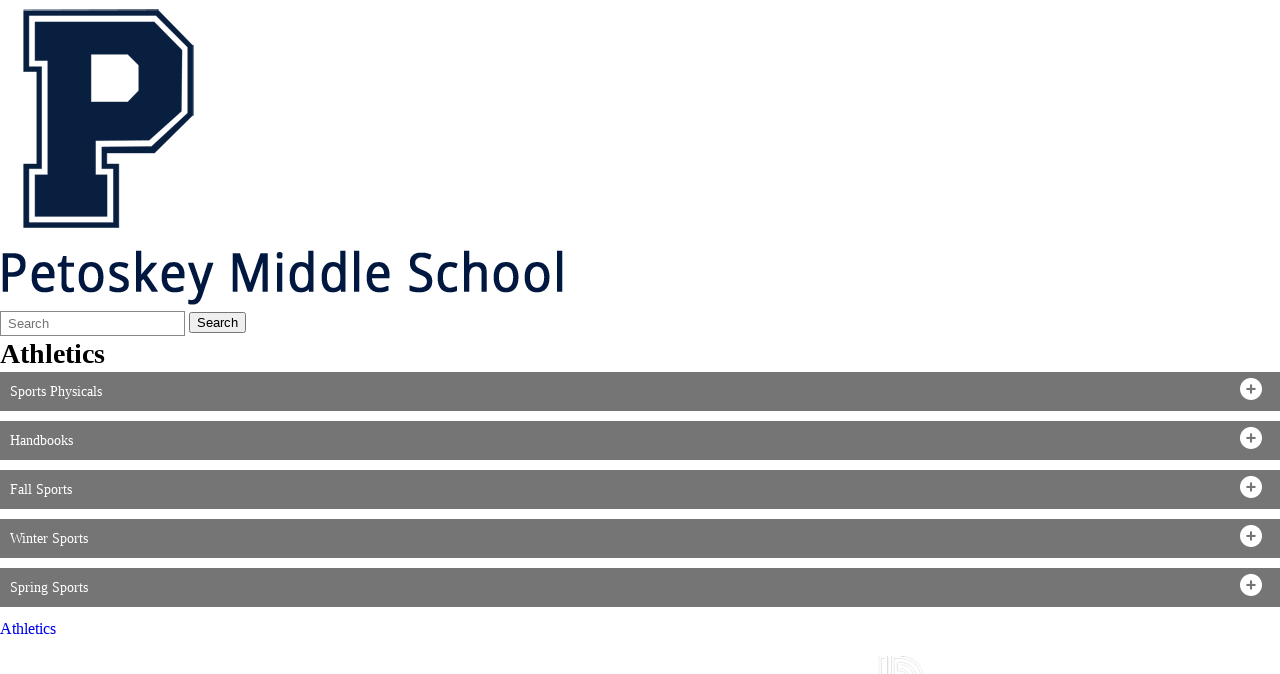

--- FILE ---
content_type: text/html; charset=utf-8
request_url: https://www.petoskeyschools.org/schools/middle-school/athletics/
body_size: 11137
content:
<!DOCTYPE html>
<html lang="en-US">
<head>
<meta http-equiv="Content-Type" content="text/html; charset=UTF-8" />
            <meta http-equiv="X-UA-Compatible" content="IE=edge" />
                
    <meta name="id" content="1922" />
    
    <meta name="viewport" content="width=device-width, initial-scale=1.0" />
    
    


    <title>Athletics - Middle School</title>
    
    
<link href="/downloads/logos_assets/p_logo_favicon.png" rel="icon" />
    
            <link href="/Areas/Core/Styles/fb_reset_1.1.css" rel="stylesheet" />
            
            <link href="/lib/jquery-ui/1.14.1/jquery-ui.css" rel="stylesheet" />
            
            <link href="/lib/dialog-polyfill/dialog-polyfill.css" rel="stylesheet" />
            
            <link href="/lib/fontawesome-free-6.5.1-web/css/all.css" rel="stylesheet" />
            
            <link href="/lib/fontawesome-free-6.5.1-web/css/v4-shims.css" rel="stylesheet" />
            
            <link href="/Areas/Core/Styles/default.css" rel="stylesheet" />
            
            <link href="/skins/_templates/template_j/css/template.css" rel="stylesheet" />
            
            <link href="/skins/petoskeyps/css/style.css" rel="stylesheet" />
            

    <script src="/lib/dialog-polyfill/dialog-polyfill.js"></script>
    <script src="/lib/luxon/3.7.2/luxon.min.js"></script>
    <script src="/Areas/Core/Scripts/element.js?ver=7.203.22.1"></script>
    <script src="/lib/jquery/jquery-3.7.1.min.js"></script>
    <script src="/lib/jquery-ui/1.14.1/jquery-ui.min.js"></script>
    <script src="/Areas/Core/Scripts/vpfocusmanager.js?ver=7.203.22.1"></script>
    <script src="/Areas/Core/Scripts/common.js?ver=7.203.22.1"></script>
    <script>
        const cmsAllowedEmailTlds = 'com, org, net, edu, gov, mil, us, academy, education, school';
    </script>
    
    <script src="/skins/_templates/template_j/js/script.js?ver=7.203.22.1"></script>
    



<link href="/lib/lightbox2-2.11.4/css/lightbox.custom.css" rel="stylesheet" />
<link href="/lib/jquery-ui-multiselect/jquery.multiselect.css" rel="stylesheet" />
<script src="/lib/jquery-ui-multiselect/jquery.multiselect.js"></script>
<script src="/lib/cycle2/jquery.cycle2_2.1.6.min.js"></script>
<script src="/lib/cycle2/jquery.cycle2.scrollVert.min.js"></script>
<script src="/lib/cycle2/jquery.cycle2.tile.min.js"></script>
<script src="/lib/geometry.js"></script>
<script src="/Areas/Core/Scripts/foxoverlay.js?ver=7.203.22.1"></script>
<script src="/Areas/Core/Scripts/vpfoxtooltip.js?ver=7.203.22.1"></script>
<script src="/Areas/Core/Scripts/SlideOpener.js?ver=7.203.22.1"></script>
<script src="/Areas/Core/Scripts/vpformchecker.js?ver=7.203.22.1"></script>
<script src="/Areas/Core/Scripts/vpselectpage.js?ver=7.203.22.1"></script>
<script src="/lib/imagesloaded.pkgd.min.js"></script>
<script src="/lib/masonry.pkgd.min.js"></script>
<script src="/lib/lightbox2-2.11.4/js/lightbox.custom.js"></script>
<script src="/Areas/Core/Views/Galleries/SpotlightCards.js?ver=7.203.22.1"></script> 
<script src="/Areas/Core/Views/Galleries/PhotoGalleryCards.js?ver=7.203.22.1"></script> 
<script src="/Areas/Core/Views/BuildingInformation/BuildingList.js?ver=7.203.22.1"></script>
<script src="/Areas/Core/Views/BuildingInformation/BuildingSearch.js?ver=7.203.22.1"></script>
<script src="/Areas/Core/Views/BuildingInformation/BuildingBlock.js?ver=7.203.22.1"></script>
<script src="/Areas/Core/Views/Calendars/Mini.js?ver=7.203.22.1"></script>
<script src="/Areas/Core/Views/Calendars/Multi.js?ver=7.203.22.1"></script>
<script src="/Areas/Core/Views/Calendars/Agenda.js?ver=7.203.22.1"></script>
<script src="/Areas/Core/Views/Calendars/Upcoming.js?ver=7.203.22.1"></script>
<script src="/Areas/Core/Views/Calendars/Grid.js?ver=7.203.22.1"></script>
<script src="/Areas/Core/Views/Calendars/LunchMenu.js?ver=7.203.22.1"></script>
<script src="/Areas/Core/Views/Calendars/Subscribe.js?ver=7.203.22.1"></script>
<script src="/Areas/Core/Views/ContactForm/ContactForm.js?ver=7.203.22.1"></script>
<script src="/Areas/Core/Views/News/News.js?ver=7.203.22.1"></script>
<script src="/Areas/Core/Views/News/Subscribe.js?ver=7.203.22.1"></script>
<script src="/Areas/Core/Views/Shared/ShareLink.js?ver=7.203.22.1"></script>
<script src="/Areas/Core/Views/Staff/Staff.js?ver=7.203.22.1"></script>
<script src="/Areas/Core/Views/Shared/AjaxContentPagination.js?ver=7.203.22.1"></script>
<script src="/Areas/Core/Views/Shared/TagCategorySearchFilter.js?ver=7.203.22.1"></script>
<script src="/Areas/Core/Views/Stories/StoryList.js?ver=7.203.22.1"></script>
<script src="/Areas/Core/Views/Stories/StoryItemMenu.js?ver=7.203.22.1"></script>
<script src="/Areas/Core/Views/Stories/StorySearch.js?ver=7.203.22.1"></script>
<script src="/Areas/Core/Views/Files/FileSearch.js?ver=7.203.22.1"></script>
<script src="/Areas/Core/Views/Stories/StoryBlock.js?ver=7.203.22.1"></script>
<script src="/Areas/Core/Views/JobBoards/JobBoardSearch.js?ver=7.203.22.1"></script>
<script src="/Areas/Core/Views/JobBoards/JobBoardBlock.js?ver=7.203.22.1"></script>
<script src="/Areas/Core/Views/Search/Search.js?ver=7.203.22.1"></script>
<script src="/Areas/Core/Views/Search/SearchPagination.js?ver=7.203.22.1"></script>

<script src="/Areas/Core/Views/Badges/BudgetBadge.js?ver=7.203.22.1"></script><script src="/lib/jquery.inputmask/jquery.inputmask.min.js"></script>
    
<link href="/Areas/Core/Views/Badges/BudgetBadge.css?ver=7.203.22.1" rel="stylesheet" /><link href="/Areas/Core/Views/Badges/FloatyBadge.css?ver=7.203.22.1" rel="stylesheet" /><script src="/Areas/Core/Views/Badges/FloatyBadge.js?ver=7.203.22.1"></script>    <!-- Global site tag (gtag.js) - Google Analytics -->
    <script async src="https://www.googletagmanager.com/gtag/js?id=G-799Y3E764T"></script>
    <script>
        window.dataLayer = window.dataLayer || [];
        function gtag() { dataLayer.push(arguments); }
        gtag('js', new Date());
        gtag('config', 'G-799Y3E764T');
    </script>


    <link href="https://www.petoskeyschools.org/schools/middle-school/athletics/" rel="canonical" />
<!-- BEGIN Open Graph Tags -->
<!-- page tags for page -->
<meta content="Athletics" property="og:title" />
<meta content="website" property="og:type" />
<meta content="https://www.petoskeyschools.org/schools/middle-school/athletics/" property="og:url" />
<meta content="Website for Petoskey Schools" property="og:description" />
<!-- END Open Graph Tags -->
<!-- BEGIN Resources -->
<!-- END Resources -->

</head>
<body class="page_interior page_landing page_body">
       
    
    
    <header id="header" class="fbcms_header">
        <div id="accessibility">
    <a class="skip_link" id="skip-to-content" href="#content">skip to Content</a>
    <a class="skip_link" id="skip-to-navigation" href="#navigation">skip to Navigation</a>
</div>
        
        <div class="fbcms_component header_top">
            <div class="component_liner">
                
            </div>
        </div>
        <div class="fbcms_component header_main">
            <div class="component_liner header_liner">
                <a class="logo logo_link" href="/schools/middle-school/">
                    <div class="fbcms_content fbcms_context_page fbcms_inherited fbcms_allow_expiration fbcms_image site_logo" id="content_244702">                <img src="https://petoskeyschools-cdn.fxbrt.com/downloads/logos_assets/p_logo_dark_blue_trans_200x245.png"alt="Public Schools of Petoskey Home"width="200"height="245" />
</div>
                    <div class="fbcms_content fbcms_context_page fbcms_inherited fbcms_allow_expiration fbcms_image site_logo_text" id="content_244703">                <img src="https://petoskeyschools-cdn.fxbrt.com/downloads/logos_assets/middle_schoolopensans.png"alt="Petoskey Middle School"width="567"height="60" />
</div>
                </a>
                
                <form role="search" id="quick_search_form" name="quick_search_form" method="post" action="/search/" class="search-form">
    <input type="hidden" value="true" name="searchpage_search_fulltext" />
    <fieldset>
        <legend>Search Form</legend>
        <label for="quick_search_string">Quick Search:</label>
        <input type="search" id="quick_search_string" name="search_string" class="search-input" placeholder="Search">
            <button type="submit" class="submit">Search</button>
    </fieldset>
</form><!-- .search-form //-->
            </div>
        </div>
        <div class="navigation_wrapper">
            <div id="navigation" class="fbrslideout navigation_slider">
                    <nav class="fbrmainmenu main-nav menu_main" aria-label="Main Menu">
            <div class="menu_title">Main Menu</div>
        <ul class="top_level">

                <li class="top_level_item has_subitems">
<a class="top_level_link item_link" href="/schools/middle-school/our-school/">Our School</a>
<div class="drop sublist_0_drop">
    <ul class="main_sublist sublist_0">
            <li class="sublist_item">
                <a class="item_link" href="/schools/middle-school/our-school/band/"  target="_blank">Band</a>
            </li>
            <li class="sublist_item">
                <a class="item_link" href="/schools/middle-school/our-school/behavioral-health-therapists/" >Behavioral Health Therapists</a>
            </li>
            <li class="sublist_item">
                <a class="item_link" href="/schools/middle-school/our-school/firelockdown-drill-logs/" >Fire/Lockdown Drill Logs</a>
            </li>
            <li class="sublist_item">
                <a class="item_link" href="/schools/middle-school/our-school/welcome-from-the-principal/" >Principal&#x27;s Welcome</a>
            </li>
            <li class="sublist_item">
                <a class="item_link" href="/schools/middle-school/our-school/resources/" >Resources</a>
            </li>
            <li class="sublist_item">
                <a class="item_link" href="/schools/middle-school/our-school/school-wellness-program/" >School Wellness Program</a>
            </li>
            <li class="sublist_item">
                <a class="item_link" href="/schools/middle-school/our-school/student-clubs-and-activities/" >Student Clubs and Activities</a>
            </li>
            <li class="sublist_item">
                <a class="item_link" href="/schools/middle-school/our-school/student-handbook/"  target="_blank">Student Handbook</a>
            </li>
            <li class="sublist_item">
                <a class="item_link" href="/schools/middle-school/our-school/grade-level-course-information/" >Grade Level Course Information</a>
            </li>
 
    </ul><!-- .main_sublist sublist_0 //-->
</div><!-- .drop sublist_0_drop //-->
                </li>
                <li class="top_level_item">
<a class="top_level_link item_link" href="/schools/middle-school/calendar/">Calendar</a>                </li>
                <li class="top_level_item">
<a class="top_level_link item_link" href="/schools/middle-school/our-staff/">Our Staff</a>                </li>
                <li class="top_level_item has_subitems">
<a class="top_level_link item_link" href="/schools/middle-school/media-center/">Media Center</a>
<div class="drop sublist_0_drop">
    <ul class="main_sublist sublist_0">
            <li class="sublist_item">
                <a class="item_link" href="/schools/middle-school/media-center/audio-books/" >Audio Books</a>
            </li>
 
    </ul><!-- .main_sublist sublist_0 //-->
</div><!-- .drop sublist_0_drop //-->
                </li>
                <li class="top_level_item active">
<a class="top_level_link item_link" href="/schools/middle-school/athletics/">Athletics</a>                </li>
                <li class="top_level_item has_subitems">
<a class="top_level_link item_link" href="/schools/middle-school/counseling/">Counseling</a>
<div class="drop sublist_0_drop">
    <ul class="main_sublist sublist_0">
            <li class="sublist_item">
                <a class="item_link" href="/schools/middle-school/counseling/contact-a-counselor/" >Contact a Counselor</a>
            </li>
            <li class="sublist_item">
                <a class="item_link" href="/schools/middle-school/counseling/mental-health-resources/" >Mental Health Resources</a>
            </li>
            <li class="sublist_item">
                <a class="item_link" href="/schools/middle-school/counseling/sixth-grade-exploratory-classes/" >Sixth Grade Exploratory Classes</a>
            </li>
            <li class="sublist_item">
                <a class="item_link" href="/schools/middle-school/counseling/seventh-grade-exploratory-classes/" >Seventh Grade Exploratory Classes</a>
            </li>
            <li class="sublist_item">
                <a class="item_link" href="/schools/middle-school/counseling/eighth-grade-elective-classes/" >Eighth Grade Elective Classes</a>
            </li>
            <li class="sublist_item">
                <a class="item_link" href="/schools/middle-school/counseling/8th-grade-post-graduation-opportunities-informational-packet/" >8th Grade Post-Graduation Opportunities Informational Packet</a>
            </li>
 
    </ul><!-- .main_sublist sublist_0 //-->
</div><!-- .drop sublist_0_drop //-->
                </li>
                <li class="top_level_item">
<a class="top_level_link item_link" href="/schools/middle-school/mental-health/">Mental Health</a>                </li>
                <li class="top_level_item">
<a class="top_level_link item_link" href="/schools/middle-school/parents/">Parents</a>                </li>
 

<li class="top_level_item menu_school has_subitems">
    <a href="/schools/" class="top_level_link item_link">Schools</a>
    
<div class="drop sublist_0_drop">
    <ul class="main_sublist sublist_0">
            <li class="sublist_item has_subitems">
                <a class="item_link" href="/schools/central-elementary/" >Central Elementary</a>

<div class="drop sublist_1_drop">
    <ul class="main_sublist sublist_1">
            <li class="sublist_item has_subitems">
                <a class="item_link" href="/schools/central-elementary/our-school/" >Our School</a>

<div class="drop sublist_2_drop">
    <ul class="main_sublist sublist_2">
            <li class="sublist_item">
                <a class="item_link" href="/schools/central-elementary/our-school/firelockdown-drill-logs/" >Fire/Lockdown Drill Logs</a>
            </li>
            <li class="sublist_item">
                <a class="item_link" href="/schools/central-elementary/our-school/welcome-from-the-principal/" >Principal&#x27;s Welcome</a>
            </li>
            <li class="sublist_item">
                <a class="item_link" href="/schools/central-elementary/our-school/student-handbook/" >Student Handbook</a>
            </li>
 
    </ul><!-- .main_sublist sublist_2 //-->
</div><!-- .drop sublist_2_drop //-->
            </li>
            <li class="sublist_item">
                <a class="item_link" href="/schools/central-elementary/calendar/" >Calendar</a>
            </li>
            <li class="sublist_item">
                <a class="item_link" href="/schools/central-elementary/our-staff/" >Our Staff</a>
            </li>
            <li class="sublist_item">
                <a class="item_link" href="/schools/central-elementary/media-center/"  target="_blank">Media Center</a>
            </li>
            <li class="sublist_item">
                <a class="item_link" href="/schools/central-elementary/mental-health/" >Mental Health</a>
            </li>
            <li class="sublist_item">
                <a class="item_link" href="/schools/central-elementary/parents/" >Parents</a>
            </li>
 
    </ul><!-- .main_sublist sublist_1 //-->
</div><!-- .drop sublist_1_drop //-->
            </li>
            <li class="sublist_item has_subitems">
                <a class="item_link" href="/schools/lincoln-elementary/" >Lincoln Elementary</a>

<div class="drop sublist_1_drop">
    <ul class="main_sublist sublist_1">
            <li class="sublist_item has_subitems">
                <a class="item_link" href="/schools/lincoln-elementary/our-school/" >Our School</a>

<div class="drop sublist_2_drop">
    <ul class="main_sublist sublist_2">
            <li class="sublist_item">
                <a class="item_link" href="/schools/lincoln-elementary/our-school/firelockdown-drill-logs/"  target="_blank">Fire/Lockdown Drill Logs</a>
            </li>
            <li class="sublist_item">
                <a class="item_link" href="/schools/lincoln-elementary/our-school/welcome-from-the-principal/" >Principal&#x27;s Welcome</a>
            </li>
            <li class="sublist_item">
                <a class="item_link" href="/schools/lincoln-elementary/our-school/student-handbook/" >Student Handbook</a>
            </li>
 
    </ul><!-- .main_sublist sublist_2 //-->
</div><!-- .drop sublist_2_drop //-->
            </li>
            <li class="sublist_item">
                <a class="item_link" href="/schools/lincoln-elementary/calendar/" >Calendar</a>
            </li>
            <li class="sublist_item">
                <a class="item_link" href="/schools/lincoln-elementary/our-staff/" >Our Staff</a>
            </li>
            <li class="sublist_item">
                <a class="item_link" href="/schools/lincoln-elementary/media-center/"  target="_blank">Media Center</a>
            </li>
            <li class="sublist_item">
                <a class="item_link" href="/schools/lincoln-elementary/mental-health/" >Mental Health</a>
            </li>
            <li class="sublist_item">
                <a class="item_link" href="/schools/lincoln-elementary/parents/" >Parents</a>
            </li>
 
    </ul><!-- .main_sublist sublist_1 //-->
</div><!-- .drop sublist_1_drop //-->
            </li>
            <li class="sublist_item has_subitems">
                <a class="item_link" href="/schools/ottawa-elementary/" >Ottawa Elementary</a>

<div class="drop sublist_1_drop">
    <ul class="main_sublist sublist_1">
            <li class="sublist_item has_subitems">
                <a class="item_link" href="/schools/ottawa-elementary/our-school/" >Our School</a>

<div class="drop sublist_2_drop">
    <ul class="main_sublist sublist_2">
            <li class="sublist_item">
                <a class="item_link" href="/schools/ottawa-elementary/our-school/firelockdown-drill-logs/" >Fire/Lockdown Drill Logs</a>
            </li>
            <li class="sublist_item">
                <a class="item_link" href="/schools/ottawa-elementary/our-school/welcome-from-the-principal/" >Principal&#x27;s Welcome</a>
            </li>
            <li class="sublist_item">
                <a class="item_link" href="/schools/ottawa-elementary/our-school/student-handbook/" >Student Handbook</a>
            </li>
 
    </ul><!-- .main_sublist sublist_2 //-->
</div><!-- .drop sublist_2_drop //-->
            </li>
            <li class="sublist_item">
                <a class="item_link" href="/schools/ottawa-elementary/calendar/" >Calendar</a>
            </li>
            <li class="sublist_item">
                <a class="item_link" href="/schools/ottawa-elementary/our-staff/" >Our Staff</a>
            </li>
            <li class="sublist_item">
                <a class="item_link" href="/schools/ottawa-elementary/media-center/"  target="_blank">Media Center</a>
            </li>
            <li class="sublist_item">
                <a class="item_link" href="/schools/ottawa-elementary/mental-health/" >Mental Health</a>
            </li>
            <li class="sublist_item">
                <a class="item_link" href="/schools/ottawa-elementary/parents/" >Parents</a>
            </li>
 
    </ul><!-- .main_sublist sublist_1 //-->
</div><!-- .drop sublist_1_drop //-->
            </li>
            <li class="sublist_item has_subitems">
                <a class="item_link" href="/schools/sheridan-elementary/" >Sheridan Elementary</a>

<div class="drop sublist_1_drop">
    <ul class="main_sublist sublist_1">
            <li class="sublist_item has_subitems">
                <a class="item_link" href="/schools/sheridan-elementary/our-school/" >Our School</a>

<div class="drop sublist_2_drop">
    <ul class="main_sublist sublist_2">
            <li class="sublist_item">
                <a class="item_link" href="/schools/sheridan-elementary/our-school/firelockdown-drill-logs/" >Fire/Lockdown Drill Logs</a>
            </li>
            <li class="sublist_item">
                <a class="item_link" href="/schools/sheridan-elementary/our-school/welcome-from-the-principal/" >Principal&#x27;s Welcome</a>
            </li>
            <li class="sublist_item">
                <a class="item_link" href="/schools/sheridan-elementary/our-school/student-handbook/" >Student Handbook</a>
            </li>
 
    </ul><!-- .main_sublist sublist_2 //-->
</div><!-- .drop sublist_2_drop //-->
            </li>
            <li class="sublist_item">
                <a class="item_link" href="/schools/sheridan-elementary/calendar/" >Calendar</a>
            </li>
            <li class="sublist_item">
                <a class="item_link" href="/schools/sheridan-elementary/our-staff/" >Our Staff</a>
            </li>
            <li class="sublist_item">
                <a class="item_link" href="/schools/sheridan-elementary/media-center/"  target="_blank">Media Center</a>
            </li>
            <li class="sublist_item">
                <a class="item_link" href="/schools/sheridan-elementary/mental-health/" >Mental Health</a>
            </li>
            <li class="sublist_item">
                <a class="item_link" href="/schools/sheridan-elementary/parents/" >Parents</a>
            </li>
 
    </ul><!-- .main_sublist sublist_1 //-->
</div><!-- .drop sublist_1_drop //-->
            </li>
            <li class="sublist_item active has_subitems">
                <a class="item_link" href="/schools/middle-school/" >Middle School</a>

<div class="drop sublist_1_drop">
    <ul class="main_sublist sublist_1">
            <li class="sublist_item has_subitems">
                <a class="item_link" href="/schools/middle-school/our-school/" >Our School</a>

<div class="drop sublist_2_drop">
    <ul class="main_sublist sublist_2">
            <li class="sublist_item">
                <a class="item_link" href="/schools/middle-school/our-school/band/"  target="_blank">Band</a>
            </li>
            <li class="sublist_item">
                <a class="item_link" href="/schools/middle-school/our-school/behavioral-health-therapists/" >Behavioral Health Therapists</a>
            </li>
            <li class="sublist_item">
                <a class="item_link" href="/schools/middle-school/our-school/firelockdown-drill-logs/" >Fire/Lockdown Drill Logs</a>
            </li>
            <li class="sublist_item">
                <a class="item_link" href="/schools/middle-school/our-school/welcome-from-the-principal/" >Principal&#x27;s Welcome</a>
            </li>
            <li class="sublist_item">
                <a class="item_link" href="/schools/middle-school/our-school/resources/" >Resources</a>
            </li>
            <li class="sublist_item">
                <a class="item_link" href="/schools/middle-school/our-school/school-wellness-program/" >School Wellness Program</a>
            </li>
            <li class="sublist_item">
                <a class="item_link" href="/schools/middle-school/our-school/student-clubs-and-activities/" >Student Clubs and Activities</a>
            </li>
            <li class="sublist_item">
                <a class="item_link" href="/schools/middle-school/our-school/student-handbook/"  target="_blank">Student Handbook</a>
            </li>
            <li class="sublist_item">
                <a class="item_link" href="/schools/middle-school/our-school/grade-level-course-information/" >Grade Level Course Information</a>
            </li>
 
    </ul><!-- .main_sublist sublist_2 //-->
</div><!-- .drop sublist_2_drop //-->
            </li>
            <li class="sublist_item">
                <a class="item_link" href="/schools/middle-school/calendar/" >Calendar</a>
            </li>
            <li class="sublist_item">
                <a class="item_link" href="/schools/middle-school/our-staff/" >Our Staff</a>
            </li>
            <li class="sublist_item has_subitems">
                <a class="item_link" href="/schools/middle-school/media-center/" >Media Center</a>

<div class="drop sublist_2_drop">
    <ul class="main_sublist sublist_2">
            <li class="sublist_item">
                <a class="item_link" href="/schools/middle-school/media-center/audio-books/" >Audio Books</a>
            </li>
 
    </ul><!-- .main_sublist sublist_2 //-->
</div><!-- .drop sublist_2_drop //-->
            </li>
            <li class="sublist_item active current_item">
                <a class="item_link" href="/schools/middle-school/athletics/" >Athletics</a>
            </li>
            <li class="sublist_item has_subitems">
                <a class="item_link" href="/schools/middle-school/counseling/" >Counseling</a>

<div class="drop sublist_2_drop">
    <ul class="main_sublist sublist_2">
            <li class="sublist_item">
                <a class="item_link" href="/schools/middle-school/counseling/contact-a-counselor/" >Contact a Counselor</a>
            </li>
            <li class="sublist_item">
                <a class="item_link" href="/schools/middle-school/counseling/mental-health-resources/" >Mental Health Resources</a>
            </li>
            <li class="sublist_item">
                <a class="item_link" href="/schools/middle-school/counseling/sixth-grade-exploratory-classes/" >Sixth Grade Exploratory Classes</a>
            </li>
            <li class="sublist_item">
                <a class="item_link" href="/schools/middle-school/counseling/seventh-grade-exploratory-classes/" >Seventh Grade Exploratory Classes</a>
            </li>
            <li class="sublist_item">
                <a class="item_link" href="/schools/middle-school/counseling/eighth-grade-elective-classes/" >Eighth Grade Elective Classes</a>
            </li>
            <li class="sublist_item">
                <a class="item_link" href="/schools/middle-school/counseling/8th-grade-post-graduation-opportunities-informational-packet/" >8th Grade Post-Graduation Opportunities Informational Packet</a>
            </li>
 
    </ul><!-- .main_sublist sublist_2 //-->
</div><!-- .drop sublist_2_drop //-->
            </li>
            <li class="sublist_item">
                <a class="item_link" href="/schools/middle-school/mental-health/" >Mental Health</a>
            </li>
            <li class="sublist_item">
                <a class="item_link" href="/schools/middle-school/parents/" >Parents</a>
            </li>
 
    </ul><!-- .main_sublist sublist_1 //-->
</div><!-- .drop sublist_1_drop //-->
            </li>
            <li class="sublist_item has_subitems">
                <a class="item_link" href="/schools/high-school/" >High School</a>

<div class="drop sublist_1_drop">
    <ul class="main_sublist sublist_1">
            <li class="sublist_item has_subitems">
                <a class="item_link" href="/schools/high-school/our-school/" >Our School</a>

<div class="drop sublist_2_drop">
    <ul class="main_sublist sublist_2">
            <li class="sublist_item">
                <a class="item_link" href="/schools/high-school/our-school/athletic-code-of-conduct/"  target="_blank">Athletic Code of Conduct</a>
            </li>
            <li class="sublist_item">
                <a class="item_link" href="/schools/high-school/our-school/band/"  target="_blank">Band</a>
            </li>
            <li class="sublist_item">
                <a class="item_link" href="/schools/high-school/our-school/extra-curricular/" >Extra-Curricular</a>
            </li>
            <li class="sublist_item">
                <a class="item_link" href="/schools/high-school/our-school/firelockdown-drill-logs/" >Fire/Lockdown Drill Logs</a>
            </li>
            <li class="sublist_item">
                <a class="item_link" href="/schools/high-school/our-school/welcome-from-the-principal/" >Principal&#x27;s Welcome</a>
            </li>
            <li class="sublist_item">
                <a class="item_link" href="/schools/high-school/our-school/school-wellness-program/" >School Wellness Program</a>
            </li>
            <li class="sublist_item">
                <a class="item_link" href="/schools/high-school/our-school/student-handbook/"  target="_blank">Student Handbook</a>
            </li>
 
    </ul><!-- .main_sublist sublist_2 //-->
</div><!-- .drop sublist_2_drop //-->
            </li>
            <li class="sublist_item">
                <a class="item_link" href="/schools/high-school/calendar/" >Calendar</a>
            </li>
            <li class="sublist_item">
                <a class="item_link" href="/schools/high-school/our-staff/" >Our Staff</a>
            </li>
            <li class="sublist_item">
                <a class="item_link" href="/schools/high-school/media-center/" >Media Center</a>
            </li>
            <li class="sublist_item">
                <a class="item_link" href="/schools/high-school/athletics/"  target="_blank">Athletics</a>
            </li>
            <li class="sublist_item has_subitems">
                <a class="item_link" href="/schools/high-school/counseling/" >Counseling Department</a>

<div class="drop sublist_2_drop">
    <ul class="main_sublist sublist_2">
            <li class="sublist_item">
                <a class="item_link" href="/schools/high-school/counseling/ap-testing/" >AP Classes and Testing Information</a>
            </li>
            <li class="sublist_item">
                <a class="item_link" href="/schools/high-school/counseling/summer-campswork/" >Camps/Work Opportunities</a>
            </li>
            <li class="sublist_item">
                <a class="item_link" href="/schools/high-school/counseling/career-exploration/" >Career Exploration</a>
            </li>
            <li class="sublist_item">
                <a class="item_link" href="/schools/high-school/counseling/college-applications/" >College Application Process</a>
            </li>
            <li class="sublist_item">
                <a class="item_link" href="/schools/high-school/counseling/college-athletics/" >College Athletics</a>
            </li>
            <li class="sublist_item">
                <a class="item_link" href="/schools/high-school/counseling/career-and-college-options/" >College Options</a>
            </li>
            <li class="sublist_item">
                <a class="item_link" href="/schools/high-school/counseling/counseling-department-presentations/" >Counseling Department Presentations</a>
            </li>
            <li class="sublist_item">
                <a class="item_link" href="/schools/high-school/counseling/electives/" >Course Offerings and Scheduling</a>
            </li>
            <li class="sublist_item">
                <a class="item_link" href="/schools/high-school/counseling/dual-enrollment-early-college/" >Dual Enrollment / Early College</a>
            </li>
            <li class="sublist_item">
                <a class="item_link" href="/schools/high-school/counseling/graduation-requirements/" >Graduation Requirements</a>
            </li>
            <li class="sublist_item">
                <a class="item_link" href="/schools/high-school/counseling/high-school-profile/" >High School Profile</a>
            </li>
            <li class="sublist_item">
                <a class="item_link" href="/schools/high-school/counseling/mental-health-resources/" >Mental Health Resources</a>
            </li>
            <li class="sublist_item">
                <a class="item_link" href="/schools/high-school/counseling/paying-for-post-secondary-and-the-fafsa/" >Paying for Post-Secondary and The FAFSA</a>
            </li>
            <li class="sublist_item">
                <a class="item_link" href="/schools/high-school/counseling/petoskey-poppy/" >Petoskey Poppy</a>
            </li>
            <li class="sublist_item">
                <a class="item_link" href="/schools/high-school/counseling/standardized-testing/" >PSAT / SAT and State Testing</a>
            </li>
            <li class="sublist_item">
                <a class="item_link" href="/schools/high-school/counseling/scholarship-link-2022-2023/" >Scholarship Link 2025-2026</a>
            </li>
 
    </ul><!-- .main_sublist sublist_2 //-->
</div><!-- .drop sublist_2_drop //-->
            </li>
            <li class="sublist_item">
                <a class="item_link" href="/schools/high-school/mental-health/" >Mental Health</a>
            </li>
            <li class="sublist_item">
                <a class="item_link" href="/schools/high-school/parents/" >Parents</a>
            </li>
 
    </ul><!-- .main_sublist sublist_1 //-->
</div><!-- .drop sublist_1_drop //-->
            </li>
 
    </ul><!-- .main_sublist sublist_0 //-->
</div><!-- .drop sublist_0_drop //-->

</li><!-- top_level_item menu_school has_subitems -->
        </ul><!-- .top_level -->
    </nav>

                <div class="menu_title menusection_title">More Links</div>
                
                    <nav class="simple-nav list-nav menu_head" aria-label="Header Menu">
        <ul class="simplemenu_container">
                <li class="">
                        <a href="/district-home/">District Home</a>
                </li>
                <li class="">
                        <a href="/petoskey-education-foundation/">Petoskey Education Foundation</a>
                </li>
 
        </ul>
    </nav>
    <!-- .menu_head //-->

                
            </div>
        </div>
    </header>
    <main id="content" class="fbcms_main">
        
        
    <div class="main_focus">
        
    </div>

        
    <div class="main_content fbcms_component">
        <div class="columns component_liner">
            <div class="column center_col">
                
                
                <div class="center_content">
                        <nav class="simple-nav breadcrumb-nav menu_breadcrumb" aria-label="Breadcrumb Menu">
        <ul class="simplemenu_container">
                <li class="">
                        <a href="/schools/middle-school/">Middle School</a>
                </li>
                <li class="current_item">
Athletics                </li>
 
        </ul>
    </nav>
    <!-- .menu_breadcrumb //-->

                    <h1 class="fbcms_content fbcms_context_page fbcms_replacementcontent fbcms_allow_expiration fbcms_plaintext inside_title" id="content_244707">Athletics</h1>
                    <div aria-labelledby="expander_content_244714" class="fbcms_content fbcms_context_page fbcms_allow_expiration fbcms_richtext inside_center fbcms_ec fbcms_ec_collapsed" id="content_244714" role="region"><div id="expander_content_244714" class="fbcms_ec_title" tabindex="0" aria-controls="content_244714" aria-expanded="false" role="button"><h2 class="data-driven-title fbcms_ec_titletext">Sports Physicals</h2><span class="fbcms_ec_titleicon"><span class="ec_titleicon titleicon_open"></span><span class="ec_titleicon titleicon_close"></span></span></div>
    <div class="fbcms_richtext_content">
        <h5>Sports Physicals</h5><p>Only MHSAA sports physical forms will be accepted at middle/high school athletic departments. Forms are available on the MHSAA website, and our offices have cardstock forms available. &nbsp;The submitted form must be the original form with the doctor&rsquo;s signature. You can obtain these cards in your middle/high school office prior to visiting your doctor for the sports physical. Remember, sports physicals for the current school year must be completed no earlier than April 15th of the prior year.</p>
    </div>

</div><div aria-labelledby="expander_content_244721" class="fbcms_content fbcms_context_page fbcms_allow_expiration fbcms_richtext inside_center fbcms_ec fbcms_ec_collapsed" id="content_244721" role="region"><div id="expander_content_244721" class="fbcms_ec_title" tabindex="0" aria-controls="content_244721" aria-expanded="false" role="button"><h2 class="data-driven-title fbcms_ec_titletext">Handbooks</h2><span class="fbcms_ec_titleicon"><span class="ec_titleicon titleicon_open"></span><span class="ec_titleicon titleicon_close"></span></span></div>
    <div class="fbcms_richtext_content">
        <p><a href="/parents/handbooks/">2025-26 PMS Athletic Handbook</a></p>
    </div>

</div><div aria-labelledby="expander_content_244708" class="fbcms_content fbcms_context_page fbcms_allow_expiration fbcms_richtext inside_center fbcms_ec fbcms_ec_collapsed" id="content_244708" role="region"><div id="expander_content_244708" class="fbcms_ec_title" tabindex="0" aria-controls="content_244708" aria-expanded="false" role="button"><h2 class="data-driven-title fbcms_ec_titletext">Fall Sports</h2><span class="fbcms_ec_titleicon"><span class="ec_titleicon titleicon_open"></span><span class="ec_titleicon titleicon_close"></span></span></div>
    <div class="fbcms_richtext_content">
        <h4>Fall Sports Schedules</h4><h5 style="text-align: center;">Football (7th &amp; 8th Grade)</h5><p>The first day of practice for the 25/26 school year is Monday, August 25th from 3:45-5:30 PM. Equipment Hand-Out Day is the week before on Monday, August 18th (8th Grade: 5-6 PM, 7th Grade: 6-7 PM)</p><p>For any further questions, please contact Coach Nick Ralph (nralph@petoskeysfx.org)</p><p style="text-align: center;"><strong>25/26 Schedule</strong></p><p style="text-align: center;"><strong><img src="https://petoskeyschools-cdn.fxbrt.com/downloads/middle_school/screenshot_2025-06-19_at_11.04.53_am.png" alt="Football Schedule"></strong><br></p><p><br></p><h5 style="text-align: center;"><strong>Volleyball (7th &amp; 8th Grade)&nbsp;</strong></h5><p style="text-align: left;">Fall 2025 Volleyball Team Tryout Information</p><p dir="ltr">7th/8th Grade Fall 2025 Volleyball Tryout Dates:</p><ul><li dir="ltr"><p dir="ltr">Volleyball tryouts are on Monday, August 25th (4:00-6:00pm) Tuesday, August 26th (6:00-8:00pm due to Open House), and Wednesday, August 28th from 4:00-6:00pm at the middle school gym.&nbsp;</p></li><li dir="ltr"><p dir="ltr">Players should attend all three tryout dates to be considered for the team.&nbsp;</p></li><li dir="ltr"><p dir="ltr">All players must have a physical ON FILE WITH THE PMS OFFICE BEFORE tryouts start. Physical forms are available at the office.&nbsp;</p></li></ul><p dir="ltr">8th Grade: Coach Bell - bell.rj.t@northmen.org</p><p dir="ltr">7th Grade: Coaches, Ashley Lewis - ashley.younglife01@gmail.com &nbsp; &nbsp;</p><p dir="ltr">Alex Braddock braddock@rayder.net&nbsp;</p><p dir="ltr"><br></p><h5 style="text-align: center;"><strong>&nbsp;25/26 Schedule <img src="https://petoskeyschools-cdn.fxbrt.com/downloads/middle_school/screenshot_2025-06-19_at_10.57.59_am.png" alt="Volleyball Schedule 25-26"></strong></h5><p style="text-align: left;"><br></p><p><br></p><p><br></p><h5 style="text-align: center;"><strong>Cross Country</strong></h5><p>Petoskey Cross Country is a competitive running sport. Cross-country runners compete in distance races that typically take place on non-paved running paths. It is a great sport that allows you to compete and improve both as an individual and a team. We hope that you will enjoy this opportunity to get in shape, compete, and have fun. As a member of the team, you get to participate in an ice cream run, cookie run, and a caramel apple run and more. No prior running experience is needed. The goal is for each runner to improve individually and have fun.&nbsp;</p><p>For more information, you may contact Rachel Erickson - erickson.rl.t@northmen.org</p><p style="text-align: center;"><strong>25/26 Schedule</strong></p><p style="text-align: center;"><strong><img src="https://petoskeyschools-cdn.fxbrt.com/downloads/middle_school/screenshot_2025-06-19_at_11.02.19_am.png" alt="XC Schedule"></strong><br></p><p><br></p><h5 style="text-align: center;">Intramural Volleyball</h5><p>IM Volleyball is open to all interested 6th, 7th, and 8th graders. &nbsp;IM meets after school twice a week beginning the second week of school. &nbsp;There are no tryouts, but students do need a physical on file in order to participate.</p>
    </div>

</div><div aria-labelledby="expander_content_244719" class="fbcms_content fbcms_context_page fbcms_allow_expiration fbcms_richtext inside_center fbcms_ec fbcms_ec_collapsed" id="content_244719" role="region"><div id="expander_content_244719" class="fbcms_ec_title" tabindex="0" aria-controls="content_244719" aria-expanded="false" role="button"><h2 class="data-driven-title fbcms_ec_titletext">Winter Sports</h2><span class="fbcms_ec_titleicon"><span class="ec_titleicon titleicon_open"></span><span class="ec_titleicon titleicon_close"></span></span></div>
    <div class="fbcms_richtext_content">
        <h4>Winter Sports Schedules</h4><p><strong>Boys Basketball</strong></p><p>8th Grade Head Coach: Ty Slater (Assistant Coach: Dan Hasty) &nbsp;&nbsp;</p><p>Contact Info: (231) 203-1561 &nbsp; tlslater12@gmail.com</p><p>7th Grade Head Coach: Gavin Fralick</p><p>Contact Info: (231) 348-2272 &nbsp; &nbsp;fralick.gd.t@northmen.org</p><p>*For standard <strong>Home Games</strong>, 8th grade will play at PMS and 7th grade will play at Central Elementary. For Home Games that say <em>1 game each grade or 3 games total</em>, all games will be at PMS.</p><p><img src="https://petoskeyschools-cdn.fxbrt.com/downloads/middle_school/updated_boys_bball_sched.png" alt="Schedule"></p><p><strong>Girls Basketball</strong></p><p>8th Grade Head Coach: Rick Wallace</p><p>Contact Info: wallacer@charemisd.org</p><p>7th Grade Head Coach: TBD</p><p>*For standard <strong>Home Games</strong>, 8th grade will play at PMS and 7th grade will play at Central Elementary. For Home Games that say <em>1 game each grade or 3 games total</em>, all games will be at PMS.</p><p><img src="https://petoskeyschools-cdn.fxbrt.com/downloads/middle_school/girls_basketball_schedule.png" alt="Schedule"></p><p><strong>Ski Team</strong></p><p>Head Coach: Chris Dettmer &nbsp; &nbsp; &nbsp; &nbsp; &nbsp; &nbsp; &nbsp; &nbsp;&nbsp;</p><p>Contact Info: cdettmer@spoon.com</p><p><img src="https://petoskeyschools-cdn.fxbrt.com/downloads/middle_school/screenshot_2025-11-18_at_2.08.56_pm.png" alt="Schedule"></p><p><a href="https://docs.google.com/document/d/1OD4ldHSc2mgP_69z2w2PHM52tKp6TNkr/edit#heading=h.gjdgxs" target="_blank"><strong>Wrestling</strong></a></p><p>Head Coach: Ryan Dunkel</p><p>Contact Info: (231) 203-3429 &nbsp;ryandunkel87@gmail.com</p><p><img src="https://petoskeyschools-cdn.fxbrt.com/downloads/middle_school/wrestling_updated.png" alt="Schedule"></p><p><br></p><p><br></p>
    </div>

</div><div aria-labelledby="expander_content_244720" class="fbcms_content fbcms_context_page fbcms_allow_expiration fbcms_richtext inside_center fbcms_ec fbcms_ec_collapsed" id="content_244720" role="region"><div id="expander_content_244720" class="fbcms_ec_title" tabindex="0" aria-controls="content_244720" aria-expanded="false" role="button"><h2 class="data-driven-title fbcms_ec_titletext">Spring Sports</h2><span class="fbcms_ec_titleicon"><span class="ec_titleicon titleicon_open"></span><span class="ec_titleicon titleicon_close"></span></span></div>
    <div class="fbcms_richtext_content">
        <p><br></p>
    </div>

</div>
                    <div class="columns">
                        <div class="column column_left">
                            
                        </div>
                        <div class="column column_right">
                            
                        </div>
                    </div><!-- .columns //-->
                    <!-- off:(null):nf -->

                </div><!-- .center_content //-->
            </div><!-- .center_col //-->
            <div class="column side_col right_col">
                <nav class="side-nav  drop-nav menu_side" aria-label="Subpages">

    <ul class="side_list sidelist_0">
        <li class="active current_item">
            <a href="/schools/middle-school/athletics/">Athletics</a>
        </li>
 

</ul>
<!-- .side_list sidelist_0 //-->

    
</nav>

                <div class="side_content">
                    
                </div>
            </div><!-- .right_col //-->
        </div><!-- .component_liner //-->
    </div><!-- .main_content //-->

    <div class="fbcms_component quickspots_wrapper">
        <div class="component_liner">
            <div class="fbcms_content fbcms_context_page fbcms_inherited fbcms_allow_expiration fbcms_spotlights site_quickspots" id="content_244705">        <div class="fbcms_contentheader blockpos_left">
            
        </div><!-- END .fbcms_contentheader //-->
        <div class="fbcms_contentbody">

<div class="fbcms_spotlights_list spotlights_horizontal horz_layout_6" data-cycle-auto-height="calc" data-cycle-delay="-2000" data-cycle-fx="fade" data-cycle-pause-on-hover="true" data-cycle-paused="true" data-cycle-slides=".fbcms_spotlight_slide" data-cycle-timeout="6000"><div class="fbcms_spotlight_slide"><div class="fbcms_spotlight_slide_liner">                                <div class="fbcms_spotlight odd stacked">
<a class="fbcms_spotlight_liner" href="/parents/calendars/"><div class="fbcms_spotlight_image none"><img alt="" src="https://petoskeyschools-cdn.fxbrt.com/downloads/_spotlights_/0d5e532bc581409ba7a0280dfa0ae149.png" /></div>                                        <div class="fbcms_spotlight_text">

                                                    <span class="data-driven-title desc_short">Calendar</span>
                                                
                                                    <span class="more_link">Calendar Link</span>
                                                                                        </div>
</a>                            </div>
                                <div class="fbcms_spotlight even stacked">
<a class="fbcms_spotlight_liner" href="/parents/food-service/"><div class="fbcms_spotlight_image none"><img alt="" src="https://petoskeyschools-cdn.fxbrt.com/downloads/_spotlights_/9e19a70f135a48b4947e4baa7a6775e8.png" /></div>                                        <div class="fbcms_spotlight_text">

                                                    <span class="data-driven-title desc_short">Food Service</span>
                                                
                                                    <span class="more_link">More...</span>
                                                                                        </div>
</a>                            </div>
                                <div class="fbcms_spotlight odd stacked">
<a class="fbcms_spotlight_liner" href="https://petoskeyschools.powerschool.com/"><div class="fbcms_spotlight_image none"><img alt="" src="https://petoskeyschools-cdn.fxbrt.com/downloads/_spotlights_/43233fded66d459f8221292fe87495f7.png" /></div>                                        <div class="fbcms_spotlight_text">

                                                    <span class="data-driven-title desc_short">Powerschool</span>
                                                
                                                    <span class="more_link">More...</span>
                                                                                        </div>
</a>                            </div>
                                <div class="fbcms_spotlight even stacked">
<a class="fbcms_spotlight_liner" href="/staff-directory/"><div class="fbcms_spotlight_image none"><img alt="" src="https://petoskeyschools-cdn.fxbrt.com/downloads/_spotlights_/9d15486184a6436b9148e31dfa9ac764.png" /></div>                                        <div class="fbcms_spotlight_text">

                                                    <span class="data-driven-title desc_short">Staff Directory</span>
                                                
                                                    <span class="more_link">More...</span>
                                                                                        </div>
</a>                            </div>
                                <div class="fbcms_spotlight odd stacked">
<a class="fbcms_spotlight_liner" href="https://petoskeyschools.schoology.com/"><div class="fbcms_spotlight_image none"><img alt="" src="https://petoskeyschools-cdn.fxbrt.com/downloads/_spotlights_/0c28654c0aa84a1f9485a649b316d30d.png" /></div>                                        <div class="fbcms_spotlight_text">

                                                    <span class="data-driven-title desc_short">Schoology</span>
                                                
                                                    <span class="more_link">More...</span>
                                                                                        </div>
</a>                            </div>
                                <div class="fbcms_spotlight even stacked">
<a class="fbcms_spotlight_liner" href="https://northmen.freshdesk.com/support/tickets/new"><div class="fbcms_spotlight_image none"><img alt="" src="https://petoskeyschools-cdn.fxbrt.com/downloads/_spotlights_/688066e3546d47d3a5cea329d13a5e64.png" /></div>                                        <div class="fbcms_spotlight_text">

                                                    <span class="data-driven-title desc_short">Tech Help</span>
                                                
                                                    <span class="more_link">More...</span>
                                                                                        </div>
</a>                            </div>
</div></div></div>            
        </div><!-- END .fbcms_contentbody //-->
        <div class="fbcms_contentfooter blockpos_left">
            
        </div><!-- END .fbcms_contentfooter //-->

</div>
        </div><!-- .component_liner //-->
    </div><!-- .fbcms_component //-->

        
    </main>
    <footer id="footer" class="fbcms_footer">
        <div class="fbcms_component footer_top">
            <div class="component_liner footer_liner columns">
                <div class="column center_col">
                    <div class="fbcms_content fbcms_context_page fbcms_inherited fbcms_allow_expiration fbcms_richtext footer_logo" id="content_244717">    <div class="fbcms_richtext_content">
        <p><img alt="" src="https://petoskeyschools-cdn.fxbrt.com/downloads/district_files/pet_fvagraphic_final2021_1.jpg" style="height:250px; width:250px" /></p>
    </div>
</div>
                </div>
                <div class="column left_col">
                    <div class="fbcms_content fbcms_context_page fbcms_inherited fbcms_allow_expiration fbcms_building_info building_info" id="content_244715">
            <span class="building_name">Petoskey Middle School<img alt="" class="divider" src="/Areas/Core/Images/spacer.gif" /></span>
                            <span class="building_address">
801 Northmen Drive<img alt="" class="divider" src="/Areas/Core/Images/spacer.gif" />                </span>
<span class="building_citystatezip"><span class="building_city">Petoskey<span class="punct">,</span></span> <span class="building_state">MI</span> <span class="building_zip">49770</span><img alt="" class="divider" src="/Areas/Core/Images/spacer.gif" /></span>            <span class="building_phone">
<span class="label">Main</span>            <a class="fb_tellink fb_phonelink" href="tel:2313482150"  aria-label="Phone number for Petoskey Middle School: (231) 348-2150">(231) 348-2150</a>
<img alt="" class="divider" src="/Areas/Core/Images/spacer.gif" />            </span>
            <span class="building_fax">
<span class="label">Fax</span>            <a class="fb_tellink fb_faxlink" href="tel:2313482234"  aria-label="Fax number for Petoskey Middle School: (231) 348-2234">(231) 348-2234</a>
<img alt="" class="divider" src="/Areas/Core/Images/spacer.gif" />            </span>
            <span class="building_attendance">
<span class="label">Attendance</span>            <a class="fb_tellink fb_phonelink" href="tel:2313482293"  aria-label="Attendance phone number for Petoskey Middle School: (231) 348-2293">(231) 348-2293</a>
<img alt="" class="divider" src="/Areas/Core/Images/spacer.gif" />            </span>
</div>
                    
                </div>
                <div class="column right_col">
                        <nav class="simple-nav list-nav menu_foot" aria-label="Footer Menu">
        <ul class="simplemenu_container">
                <li class="">
                        <a href="/site-map/">Site Map</a>
                </li>
 
        </ul>
    </nav>
    <!-- .menu_foot //-->

<div class="fbcms_translate">
    <div id="google_translate_element"></div>
    <script type="text/javascript">
        function googleTranslateElementInit()
        {
            new google.translate.TranslateElement(
                {
                    pageLanguage: 'en',
					layout: google.translate.TranslateElement.InlineLayout

                        ,gaTrack: true
						,gaId: 'G-799Y3E764T'
                                        }, 'google_translate_element');

        $('body')
            .css('min-height', '')
            .css('position', '')
            .css('top', '');
        }
    </script>
    <script type="text/javascript" src="//translate.google.com/translate_a/element.js?cb=googleTranslateElementInit"></script>
 </div><!-- .fbcms_translate //-->                </div>
            </div>
        </div>
        <div class="fbcms_component footer_bottom">
            <div class="component_liner footer_liner">
                <div class="fbcms_content fbcms_context_page fbcms_inherited fbcms_allow_expiration fbcms_richtext footer_info" id="content_244718">    <div class="fbcms_richtext_content">
        <p style="text-align: center;">Website accessibility issue?&nbsp;</p><p style="text-align: center;">For immediate assistance, please contact our Accessibility Team&nbsp;<br>at <a href="mailto:helpdesk@northmen.org">helpdesk@northmen.org</a> or call 231-348-2100.</p><p style="text-align: center;">For more information please see the&nbsp;<a href="https://www.petoskeyschools.org/district/accessibility/">Accessibility Standards and Notice</a> page of our website.</p><p><br></p>
    </div>
</div>
                <div class="credits">
                    <span class="copyright">&copy; 2026 All Rights Reserved</span>
                    <span class="powered">Powered by <a href="https://www.foxbright.com" target="_blank" rel="nofollow external noopener">Foxbright</a></span>
                </div>
                
    <a class="link_pdfviewer" href="https://get.adobe.com/reader/" target="_blank" rel="external noopener">Download the latest PDF Viewer</a>

            </div>
        </div>
        <a class="skip_link" id="skip-to-top" href="#accessibility">Back to top</a>
    </footer>


    

    
    

</body>
</html>


--- FILE ---
content_type: text/css
request_url: https://www.petoskeyschools.org/Areas/Core/Styles/default.css
body_size: 52620
content:
/* KLUDGE KLUDGE suppres Froala body blockquote styling in editor. */
body blockquote,
body blockquote blockquote,
body blockquote blockquote blockquote
{
    border-left: none;
    margin-left: unset;
    padding-left: unset;
    color: inherit;
}


.fb-icon
{
    display: inline-block;
}

    .fb-icon img,
    .fb-icon svg
    {
        display: inline-block;
        width: 100%;
        height: 100%;
    }


@media only screen and (min-width: 768px)
{
    html
    {
        position: relative;
        min-height: 100%;
    }

    .page_body
    {
        height: 100%;
    }
}

/* -=-=-=-=-=-=-=-=-=-=-[ Sub and Sup Tags ]-=-=-=-=-=-=-=-=-=-=- */

sub
{
    vertical-align: sub;
}

sup
{
    vertical-align: super;
}

sub,
sup
{
    line-height: normal;
    font-size: smaller;
}

/* -=-=-=-=-=-=-=-=-=-=-[ END Sub and Sup Tags ]-=-=-=-=-=-=-=-=-=-=- */


/* -=-=-=-=-=-=-=-=-=-=-[ General Links ]-=-=-=-=-=-=-=-=-=-=- */
a,
.fbcms_cards .fbcms_card_link,
.fbcms_spotlight_text .more_link
{
    text-decoration-skip-ink: none;
}

@media print
{

    .fbcms_content.fbcms_richtext a:link:after,
    .fbcms_content.fbcms_richtext a:visited:after
    {
        content: " (" attr(href) ") ";
        font-size: 90%;
    }
}

/* -=-=-=-=-=-=-=-=-=-=-[ END General Links ]-=-=-=-=-=-=-=-=-=-=- */

/* -=-=-=-=-=-=-=-=-=-=-[ Accessibility Links ]-=-=-=-=-=-=-=-=-=-=- */
a.skip_link
{
    left: -100%;
    background-color: #767676;
    padding: 6px;
    position: absolute;
    color: #ffffff !important;
    z-index: 999;
    border-right: 1px solid white;
    border-bottom-right-radius: 8px;
    border-bottom: 1px solid white;
    -webkit-transition: left 1s ease-out, background 1s linear;
    transition: left 1s ease-out, background 1s linear;
}

    a.skip_link:focus
    {
        left: 0;
        background-color: #494949;
        /*changed from 8's for AAA contrast -ce*/
        /*outline: 0;*/
        -webkit-transition: left .1s ease-in, background .5s linear;
        transition: left .1s ease-in, background .5s linear;
    }

#accessibility a.skip_link
{
    top: 0;
}

a.skip_link#skip-to-top
{
    bottom: 20px;
    border-top-right-radius: 8px;
    border-top: 1px solid white;
}

/* -=-=-=-=-=-=-=-=-=-=-[ END Accessibility Links ]-=-=-=-=-=-=-=-=-=-=- */

/* -=-=-=-=-=-=-=-=-=-=-[ Search Block ]-=-=-=-=-=-=-=-=-=-=- */
.search-form legend,
.search-form label
{
    border: 0;
    clip: rect(0 0 0 0);
    height: 1px;
    margin: -1px;
    overflow: hidden;
    padding: 0;
    position: absolute;
    width: 1px;
}

/* -=-=-=-=-=-=-=-=-=-=-[ END Search Block ]-=-=-=-=-=-=-=-=-=-=- */



/*
=======================================================
    End User Classes
=======================================================
*/

.calendar_header_printmonth
{
    display: none;
}



@media screen and (min-width: 768px)
{
    .fbcms_table
    {
        display: table;
    }

    .fbcms_table_header
    {
        display: table-header-group;
    }

    .fbcms_table_body
    {
        display: table-row-group;
    }

    .fbcms_table_footer
    {
        display: table-footer-group;
    }

    .fbcms_table_caption
    {
        display: table-caption;
    }

    .fbcms_table_row
    {
        display: table-row;
    }

    .fbcms_table_cell
    {
        display: table-cell;
    }
}

@media screen and (max-width: 767px)
{
    .fbcms_table
    {
    }

    .fbcms_table_header
    {
        display: none;
    }

    .fbcms_table_body
    {
    }

    .fbcms_table_footer
    {
    }

    .fbcms_table_caption
    {
        display: block;
    }

    .fbcms_table_row
    {
    }

    .fbcms_table_cell
    {
        display: block;
    }
}

/* -=-=-=-=-=-=-=-=-=-=-[ Anchor Content Blocks ]-=-=-=-=-=-=-=-=-=-=- */
a.fbcms_content
{
    display: inline-block;
}

/* -=-=-=-=-=-=-=-=-=-=-[ END Anchor Content Blocks ]-=-=-=-=-=-=-=-=-=-=- */


/* -=-=-=-=-=-=-=-=-=-=-[ Image Content Blocks ]-=-=-=-=-=-=-=-=-=-=- */

.fbcms_image figcaption,
.fbcms_imagewlink figcaption {
    font-size: .85em;
    font-style: italic;
    margin-bottom: 1em;
}

/* -=-=-=-=-=-=-=-=-=-=-[ END Image Content Blocks ]-=-=-=-=-=-=-=-=-=-=- */


/* -=-=-=-=-=-=-=-=-=-=-[ News Content ]-=-=-=-=-=-=-=-=-=-=- */
.fbcms_newscontent
{
    margin-bottom: 15px;
}

    .fbcms_newscontent .fbcms_newsarchive_link
    {
        float: right;
        margin-left: 5px;
    }

    .fbcms_newscontent .newsarticle_section
    {
        display: block;
    }

        .fbcms_newscontent .fbcms_contentheader:after,
        .fbcms_newscontent .newsarticle_section:after
        {
            content: '';
            clear: both;
            display: block;
        }

    .fbcms_newscontent .fbcms_newscontent_month
    {
        white-space: nowrap;
        font-weight: bold;
        margin-bottom: 4px;
    }

    .fbcms_newscontent .fbcms_newsarticle
    {
        margin-bottom: 20px;
    }

        .fbcms_newscontent .fbcms_newsarticle:last-child
        {
            margin-bottom: 30px;
        }

    .fbcms_newscontent .newsarticle_date
    {
        white-space: nowrap;
        font-size: 95%;
    }

    .fbcms_newscontent .newsarticle_title
    {
        font-weight: bold;
        font-size: 1.05em;
    }

    .fbcms_newscontent .newsarticle_subtitle
    {
        font-weight: bold;
    }

    .fbcms_newscontent .fbcms_newscontent_list .newsarticle_image img
    {
        height: 60px;
        margin-right: 10px;
        border: solid 1px #999999;
    }

    .fbcms_newscontent .newsarticle_summary p:last-child
    {
        margin-bottom: 3px;
    }

.fbcms_newsarticle .newsarticle_summary ul,
.fbcms_newsarticle .newsarticle_summary ol
{
    margin-top: 0;
    margin-bottom: 0;
}

/* -=-=-=-=-=-=-=-=-=-[ END News Content ]-=-=-=-=-=-=-=-=-=-=- */


/* -=-=-=-=-=-=-=-=-=-=-[ News Headlines ]-=-=-=-=-=-=-=-=-=-=- */
.fbcms_news_headlines
{
    margin-bottom: 25px;
}

    .fbcms_news_headlines .fbcms_article
    {
        margin-bottom: 15px;
    }

        .fbcms_news_headlines .fbcms_article:last-child
        {
            margin-bottom: 0;
        }

        .fbcms_news_headlines .fbcms_article:after
        {
            content: '';
            clear: both;
            display: block;
        }

    .fbcms_news_headlines .fbcms_article_date
    {
        font-weight: bold;
    }

    .fbcms_news_headlines .fbcms_article_title
    {
        font-weight: bold;
    }

    .fbcms_news_headlines .fbcms_more_link a
    {
        font-weight: bold;
    }

    .fbcms_news_headlines .fbcms_article_summary ul,
    .fbcms_news_headlines .fbcms_article_summary ol
    {
        margin-top: 0;
        margin-bottom: 0;
    }

    .fbcms_news_headlines .fbcms_article_summary p,
    .fbcms_news_headlines .fbcms_article_summary h1,
    .fbcms_news_headlines .fbcms_article_summary h2,
    .fbcms_news_headlines .fbcms_article_summary h3,
    .fbcms_news_headlines .fbcms_article_summary h4,
    .fbcms_news_headlines .fbcms_article_summary h5,
    .fbcms_news_headlines .fbcms_article_summary h6
    {
        margin: 0;
        padding: 0;
    }

/* -=-=-=-=-=-=-=-=-=-[ END News Headlines ]-=-=-=-=-=-=-=-=-=-=- */

/* -=-=-=-=-=-=-=-=-=-=-[ News Posts from Appazur ]-=-=-=-=-=-=-=-=-=-=- */

.appazur-article-dialog img.att
{
    width: 100%;
    max-height: 400px;
    object-fit: contain;
    padding: 20px;
}

.fbcms_newscontent .news_article_from_appazur .newsarticle_date,
.fbcms_news_headlines .news_article_from_appazur .fbcms_article_date
{
    font-size: var(--Font-Size_Sub, .9em);
}

.fbcms_newscontent .news_article_from_appazur .newsarticle_title,
.fbcms_news_headlines .news_article_from_appazur .fbcms_article_title
{
    display: none;
}

/* -=-=-=-=-=-=-=-=-=-[ END News Posts from Appazur ]-=-=-=-=-=-=-=-=-=-=- */

/* -=-=-=-=-=-=-=-=-=-=-[ Newsletter Styles ]-=-=-=-=-=-=-=-=-=-=- */
.fbcms_newsletter_list
{
    margin-bottom: 25px;
}

    .fbcms_newsletter_list .fbcms_newsletters .fbcms_newsletter
    {
        line-height: 120%;
        margin-bottom: 5px;
        padding-bottom: 2px;
        padding-left: 18px;
        padding-top: 2px;
    }

    .fbcms_newsletter_list .fbcms_newsletters .fbcms_newsletter_link
    {
        background: url("/Areas/Core/Images/news_icon.png") no-repeat scroll 0 2px rgba(0, 0, 0, 0);
    }

    .fbcms_newsletter_list .fbcms_newsletters .fbcms_newsletter_nolink
    {
    }

    .fbcms_newsletter_list .fbcms_newsletters .fbcms_newsletter:last-child
    {
        margin-bottom: 0;
    }

    .fbcms_newsletter_list .article_title a
    {
        text-decoration: none;
    }

        .fbcms_newsletter_list .article_title a:hover,
        .fbcms_newsletter_list .article_title a:focus
        {
            text-decoration: underline;
        }

    .fbcms_newsletter_list .pager.contentfooter_item
    {
        text-align: left;
        margin-bottom: 10px;
    }

    .fbcms_newsletter_list .fbcms_newsletter_viewarchives
    {
        font-weight: bold;
    }

/* -=-=-=-=-=-=-=-=-=-[ END Newsletter Styles ]-=-=-=-=-=-=-=-=-=-=- */

/* -=-=-=-=-=-=-=-=-=-=-[ Related Article PermaPage ]-=-=-=-=-=-=-=-=-=-=- */
#related_section
{
    margin-bottom: 25px;
}

    #related_section .news_article_details,
    #related_section .fbcms_newsarticle
    {
        margin-bottom: 15px;
    }

    #related_section .newsarticle_title
    {
        font-weight: bold;
    }

    #related_section .newsarticle_subtitle
    {
        display: none;
    }

    #related_section .newsarticle_summary
    {
        display: none;
    }

    #related_section .vp_share_panel
    {
        padding: 5px 0;
    }

/* -=-=-=-=-=-=-=-=-=-=-[ END Related Article PermaPage ]-=-=-=-=-=-=-=-=-=-=- */

/* -=-=-=-=-=-=-=-=-=-=-[ RSS Links ]-=-=-=-=-=-=-=-=-=-=- */
.fbcms_rss_link .rss_link_image
{
    width: 15px;
    height: 15px;
}

/* -=-=-=-=-=-=-=-=-=-=-[ END RSS Links ]-=-=-=-=-=-=-=-=-=-=- */



/* -=-=-=-=-=-=-=-=-=-=-[ Upcoming Events ]-=-=-=-=-=-=-=-=-=-=- */

.fbcms_upcoming_events
{
    margin-bottom: 25px;
}

    .fbcms_upcoming_events .event_details
    {
        display: none;
    }

    .fbcms_upcoming_events .fbcms_upcoming_event
    {
        line-height: 120%;
        margin-bottom: 10px;
        cursor: pointer;
    }

    .fbcms_upcoming_events .fbcms_upcoming_event_group
    {
        margin-bottom: 8px;
    }

        .fbcms_upcoming_events .fbcms_upcoming_event_group:last-child
        {
            margin-bottom: 0;
        }

    .fbcms_upcoming_events .event_date
    {
        font-weight: bold;
        font-size: 90%;
        line-height: 120%;
        text-transform: uppercase;
    }

    .fbcms_upcoming_events .event_location,
    .fbcms_upcoming_events .event_description
    {
        font-size: 90%;
        line-height: 120%;
        display: none;
    }

    .fbcms_upcoming_events .event_title
    {
        line-height: 120%;
        display: block;
        text-decoration: none;
    }

        .fbcms_upcoming_events .event_title:hover,
        .fbcms_upcoming_events .event_title:focus
        {
            text-decoration: underline;
        }

    .fbcms_upcoming_events .jump_url a
    {
        font-weight: bold;
    }

    .fbcms_upcoming_events .time,
    .fbcms_upcoming_events .event_starttime
    {
        font-size: 80%;
        line-height: 1.1;
        display: inline-block;
    }
        .fbcms_upcoming_events .time:before
        {
            content: "\f017";
            display: inline-block;
            font-weight: 400;
            margin-right: .5em;
            font-family: 'Font Awesome 5 Free';
            vertical-align: bottom;
        }

/* -=-=-=-=-=-=-=-=-=-[ END Upcoming Events ]-=-=-=-=-=-=-=-=-=-=- */

/* -=-=-=-=-=-=-=-=-=-=-[ Upcoming Events V2 ]-=-=-=-=-=-=-=-=-=-=- */
.fbcms_upcoming_events
{
    margin-bottom: 25px;
}

.fbcms_content.fbcms_upcoming_events ul
{
    list-style: none outside none;
    margin: 0;
}

.fbcms_content.fbcms_upcoming_events .fbcms_upcoming_event_item,
.fbcms_content.fbcms_upcoming_events .fbcms_upcoming_event
{
    background: none;
    list-style: none outside none;
    overflow: hidden;
    line-height: 120%;
    margin-bottom: 10px;
    margin-left: 0;
    padding: 0;
}

.fbcms_content.fbcms_upcoming_events .fbcms_singleday_event_item
{
    display: table;
    width: 100%;
}

li.fbcms_upcoming_event_item .event_liner
{
    display: table-row;
}

li.fbcms_upcoming_event_item .event_group_date
{
    display: table-cell;
    vertical-align: top;
    width: 30px;
}

li.fbcms_upcoming_event_item .event_group_data
{
    display: table-cell;
    vertical-align: top;
    padding-left: 5px;
}

li.fbcms_upcoming_event_item .event_date_thru
{
    font-size: 70%;
    text-align: center;
}

li.fbcms_upcoming_event_item .event_date
{
    display: block;
    vertical-align: top;
    text-align: center;
    display: table-cell;
    padding-right: 10px;
    padding-bottom: 10px;
}

li.fbcms_upcoming_event_item .event_day
{
    font-size: 110%;
    line-height: 110%;
}

li.fbcms_upcoming_event_item .event_group_date .event_day
{
    font-weight: bold;
    font-size: 200%;
    line-height: 110%;
    display: block;
}

li.fbcms_upcoming_event_item .event_month
{
    font-size: 110%;
    line-height: 110%;
    text-transform: uppercase;
}

li.fbcms_upcoming_event_item .event_group_date .event_month
{
    font-size: 100%;
    line-height: 100%;
    display: block;
}

li.fbcms_upcoming_event_item .event_year
{
    font-size: 80%;
    line-height: 80%;
}

li.fbcms_upcoming_event_item .event_group_date .event_year
{
    font-size: 80%;
    line-height: 80%;
    display: block;
}

li.fbcms_upcoming_event_item .event_title
{
    margin: 0 0 3px;
    text-decoration: none;
    display: block;
}

    li.fbcms_upcoming_event_item .event_title:hover,
    li.fbcms_upcoming_event_item .event_title:focus
    {
        text-decoration: none;
    }

/* -=-=-=-=-=-=-=-=-=-[ END Upcoming Events ]-=-=-=-=-=-=-=-=-=-=- */

/* -=-=-=-=-=-=-=-=-=-=-[ Calendar Nav ]-=-=-=-=-=-=-=-=-=-=- */
.calendar_show_button .show_grid_icon
{
    background-image: url("/Areas/Core/Images/calendar.jpg");
    background-repeat: no-repeat;
    width: 27px;
    height: 21px;
}

.calendar_show_button .show_grid_text
{
    display: none;
}

.fbcms_find_calendar .fbcms_contentheader
{
    width: 100%;
}

    .fbcms_find_calendar .fbcms_contentheader:after
    {
        display: block;
        clear: both;
        content: '';
    }

.fbcms_content ul.multi-calendar-buttons
{
    margin: 0;
    text-align: right;
}

    .fbcms_content ul.multi-calendar-buttons li
    {
        list-style: none;
        display: inline-block;
        margin: 0px;
        padding: 0px;
        vertical-align: bottom;
    }

    .fbcms_content ul.multi-calendar-buttons .multi-calendar-selectlist
    {
        margin: 0;
    }

    .fbcms_content ul.multi-calendar-buttons li .navbttn
    {
        margin: 0;
        color: #333333;
        font-size: 14px;
        margin: 0 0 0 0;
        border: none;
        padding: 6px 2px 3px 2px;
        background-color: transparent;
    }

        .fbcms_content ul.multi-calendar-buttons li .navbttn:hover,
        .fbcms_content ul.multi-calendar-buttons li .navbttn:focus
        {
        }

    .fbcms_content ul.multi-calendar-buttons button.navbttn:focus
    {
        outline: black dotted 1px;
    }

.contentheader_item.calendar_feed_buttons
{
}

.fbcms_find_calendar .fbcms_contentheader h2.contentheader_item.data-driven-title,
.fbcms_find_calendar .fbcms_contentheader .contentheader_item.multi-calendar-buttons
{
    display: block;
}

/* -=-=-=-=-=-=-=-=-=-=-[ END Calendar Nav ]-=-=-=-=-=-=-=-=-=-=- */

/* -=-=-=-=-=-=-=-=-=-=-[ Calendar iCal Button ]-=-=-=-=-=-=-=-=-=-=- */
.ical_show_button
{
    text-decoration: none;
}

    .ical_show_button .show_ical_icon
    {
        height: 21px;
        width: 20px;
    }

    .ical_show_button .show_ical_text
    {
        margin-right: 5px;
        margin-top: 3px;
        vertical-align: top;
        display: inline-block;
    }

.fbcms_calendar_minigrid .ical_show_button
{
    float: right;
    margin: 1px;
}

/* -=-=-=-=-=-=-=-=-=-=-[ END Calendar iCal Button ]-=-=-=-=-=-=-=-=-=-=- */

/* -=-=-=-=-=-=-=-=-=-=-[ Calendar List ]-=-=-=-=-=-=-=-=-=-=- */
.agenda_block
{
    width: 100%;
}

.agenda_header
{
    display: block;
    width: 100%;
}

.agenda_body
{
    width: 100%;
}

.agenda_row
{
    display: flex;
    width: 100%;
}

.agenda_datetime
{
    width: 33%;
    max-width: 33%;
    flex-shrink: 1;
    padding-right: 1em;
    padding-left: 1em;
}

.agenda_date
{
    display: block;
    width: 100%;
    white-space: nowrap;
}

.agenda_time
{
    display: block;
    width: 100%;
    white-space: nowrap;
    font-size: smaller;
    padding-left: 2em;
}

.agenda_data
{
    width: 66%;
    flex-grow: 4;
}

.agenda_message
{
    width: 100%;
}

@media only screen and (max-width: 768px)
{
    .agenda_row
    {
        flex-direction: column;
    }

    .agenda_datetime
    {
        width: 100%;
        max-width: 100%;
        flex-shrink: 0;
        padding-right: 1em;
        padding-left: 1em;
    }

    .agenda_data
    {
        width: 100%;
        padding-right: 1em;
        padding-left: 2em;
    }
}


.fbcms_calendar_list_with_nav
{
    margin-bottom: 2em;
}

    .fbcms_calendar_list_with_nav .month_table
    {
        margin-bottom: 1em;
        width: 100%;
    }

    .fbcms_calendar_list_with_nav .month_header
    {
        color: #fff;
        padding: 0.25em;
        padding-left: 0.5em;
        background-color: #767676;
        text-align: left;
        font-weight: bold;
    }

        .fbcms_calendar_list_with_nav .month_header .event_count
        {
            font-size: smaller;
        }

            .fbcms_calendar_list_with_nav .month_header .event_count:before
            {
                content: '(';
            }

            .fbcms_calendar_list_with_nav .month_header .event_count:after
            {
                content: ')';
            }

    .fbcms_calendar_list_with_nav .info_message
    {
        padding-left: 1em;
        padding-bottom: 0.5em;
        border-bottom: solid 1px #C0C0C0;
    }

    .fbcms_calendar_list_with_nav .event_date
    {
    }

.fbcms_calendar_list .name
{
    font-weight: bold;
}

.fbcms_calendar_list .calendar
{
    font-size: 90%;
}

.fbcms_calendar_list_with_nav .event_description a
{
    text-decoration: none;
}

    .fbcms_calendar_list_with_nav .event_description a:hover,
    .fbcms_calendar_list_with_nav .event_description a:focus
    {
        text-decoration: underline;
    }

/* -=-=-=-=-=-=-=-=-=-[ END Calendar List ]-=-=-=-=-=-=-=-=-=-=- */


/* -=-=-=-=-=-=-=-=-=-=-[ Mini Calendar ]-=-=-=-=-=-=-=-=-=-=- */
.fbcms_calendar_minigrid
{
    margin-bottom: 25px;
}

    .fbcms_calendar_minigrid .fbcms_calendar_mini_loading,
    .fbcms_calendar_minigrid .fbcms_calendar_mini_error
    {
        text-align: center;
    }

        .fbcms_calendar_minigrid .fbcms_calendar_mini_loading img
        {
            height: 32px;
            width: 32px;
            background: url('/Areas/Core/Images/ajax_loading.gif') no-repeat;
        }

        .fbcms_calendar_minigrid .fbcms_calendar_mini_error img
        {
            height: 32px;
            width: 32px;
            background: url('/Areas/Core/Images/ajax_error.gif') no-repeat;
        }

    .fbcms_calendar_minigrid .fbcms_calendar_mini
    {
        width: 100%;
    }

        .fbcms_calendar_minigrid .fbcms_calendar_mini a
        {
            text-decoration: none;
        }

    .fbcms_calendar_minigrid .fbcms_calendar_miniPopupEventInfo_description
    {
        color: #A0A0A0;
        /* Accent color */
    }

    .fbcms_calendar_minigrid .fbcms_calendar_mini_monthName
    {
        color: #A0A0A0;
        /* Accent color */
    }

    .fbcms_calendar_minigrid .fbcms_calendar_mini_yearNumber
    {
        color: #A0A0A0;
        /* Accent color */
    }

    .fbcms_calendar_minigrid th
    {
        color: #515151;
        font-weight: bold;
        padding-top: 12px;
    }

    .fbcms_calendar_minigrid td
    {
        text-align: center;
        font-size: 12px;
        line-height: 21px;
        height: 25px;
        color: #424242;
        /* Main text */
        vertical-align: middle;
    }

    .fbcms_calendar_minigrid .fbcms_calendar_mini_event
    {
        cursor: pointer;
        color: #A3A3A3;
        font-weight: bold;
    }

    .fbcms_calendar_minigrid .today,
    .fbcms_calendar_minigrid .isDay:hover,
    .fbcms_calendar_minigrid .isDay:focus
    {
        color: #fff;
        background-color: #767676;
    }

/* Version A */
.minigrid_verA .fbcms_contentfooter
{
    overflow: auto;
    max-width: 300px;
}

.minigrid_verA.fbcms_calendar_minigrid_wrapper1
{
    background-image: url(/Areas/Core/Images/mc-bg-box-t-left.png);
    background-position: 0 0;
    background-repeat: no-repeat;
    font-size: 12px;
    line-height: 20px;
    margin: 4px 0 10px -2px;
    max-width: 300px;
    padding: 7px 0 0 7px;
    position: relative;
    z-index: 1;
}

.minigrid_verA .fbcms_calendar_minigrid_wrapper2
{
    background: url(/Areas/Core/Images/mc-bg-box-t-right.png) no-repeat;
    background-position: 100% 0;
    padding-right: 6px;
}

.minigrid_verA .fbcms_calendar_minigrid_wrapper3
{
    border: 1px solid #D0D0D0;
    padding: 17px 18px 25px 18px;
    margin-top: -7px;
    background-color: #ffffff;
}

.minigrid_verA .calendar_mini_controls
{
    text-align: center;
}

    .minigrid_verA .calendar_mini_controls th
    {
        font-size: 13px;
        padding: 0 0 10px;
        text-transform: uppercase;
        border-bottom: 1px solid #bbb;
    }

.minigrid_verA .calendar_mini_headers
{
    text-align: center;
}

.minigrid_verA .fbcms_calendar_mini a
{
    font-size: 18px;
    font-weight: bold;
}

    .minigrid_verA .fbcms_calendar_mini a span
    {
        display: none;
    }

.minigrid_verA .fbcms_calendar_mini_monthName
{
    margin-right: 5px;
}

.minigrid_verA .fbcms_calendar_mini_month_button
{
    background-repeat: no-repeat;
    background-color: #767676;
    width: 13px;
    height: 13px;
    text-indent: -9999px;
    outline: 0;
    margin-top: 3px;
    color: #ffffff;
    /* Accent color */
}

    .minigrid_verA .fbcms_calendar_mini_month_button:hover,
    .minigrid_verA .fbcms_calendar_mini_month_button:focus
    {
        background-color: #333333;
    }

.minigrid_verA .fbcms_calendar_mini_prevMonth
{
    background-image: url(/Areas/Core/Images/mc-btn-prev.png);
    float: left;
}

.minigrid_verA .fbcms_calendar_mini_nextMonth
{
    background-image: url(/Areas/Core/Images/mc-btn-next.png);
    float: right;
}

.minigrid_verA .fbcms_calendar_mini_month_button .button_icon
{
    display: none;
}

.minigrid_verA td
{
    border: 1px solid #bbbbbb;
}


/* Version B */
.minigrid_verB
{
    text-align: right;
}

    .minigrid_verB .fbcms_calendar_mini a
    {
        font-size: 18px;
        font-weight: bold;
    }

    .minigrid_verB .fbcms_calendar_mini_nextMonth,
    .minigrid_verB .fbcms_calendar_mini_prevMonth
    {
        padding: 0 4px;
    }

    .minigrid_verB .fbcms_calendar_mini_prevMonth
    {
        float: left;
    }

    .minigrid_verB .fbcms_calendar_mini_nextMonth
    {
        float: right;
    }

    .minigrid_verB .fbcms_calendar_mini_month_button .button_icon
    {
        display: none;
    }

    .minigrid_verB .fbcms_calendar_mini a img
    {
        display: none;
    }

    .minigrid_verB tbody
    {
        border: 2px solid #F0F0F0;
    }

    .minigrid_verB .calendar_mini_headers th
    {
        text-align: center;
    }

    .minigrid_verB .isDay
    {
        border: 1px solid #E0E0E0;
    }

/* -=-=-=-=-=-=-=-=-=-[ END Mini Calendar ]-=-=-=-=-=-=-=-=-=-=- */



/* -=-=-=-=-=-=-=-=-=-=-[  Start Calendar Grid  ]-=-=-=-=-=-=-=-=-=-=- */
.fbcms_calendarGridBody
{
    margin: 0px;
}

.calendargrid .navbttn,
.calendargrid .selectbox,
.calendargrid .printLink
{
    position: relative;
}

.caltab
{
    width: 100%;
}

.calendargrid .caltab .dayofweek
{
    color: #ffffff;
    font-size: 14px;
    font-weight: bold;
    padding: 10px;
    background-color: #666666;
    border-style: solid;
    border-color: #ffffff;
    border-width: 0 1px 1px 0;
}

.calendargrid .caltab .monthname
{
    text-align: left;
    vertical-align: middle;
    font-size: 20px;
    font-weight: bold;
    padding-bottom: 15px;
}

.caltab .datecell
{
    border-style: solid;
    border-color: #ffffff;
    border-width: 1px 1px 1px 1px;
}

.caltab .datecell_liner
{
    display: flex;
    flex-direction: column;
    min-height: 100px;
}

/* Calendar Grid Event Link Styles */
.calendargrid .caltab .listcell
{
    padding: 5px 1px 1px 3px;
    font-size: .62rem;
    text-align: left;
}

    .calendargrid .caltab .listcell .eventlink
    {
        height: 1.2em;
        line-height: 1.2;
        overflow: hidden;
        margin: 0 0 3px;
    }

        .calendargrid .caltab .listcell .eventlink a
        {
            color: #000000;
            text-decoration: none;
        }

            .calendargrid .caltab .listcell .eventlink:hover,
            .calendargrid .caltab .listcell .eventlink a:focus
            {
                color: #707070;
                cursor: pointer;
                text-decoration: underline;
            }

                .calendargrid .caltab .listcell .eventlink:hover a,
                .calendargrid .caltab .listcell .eventlink:focus a
                {
                    color: #676767;
                    cursor: pointer;
                }

    .calendargrid .caltab .listcell .eventlink .event_label_time
    {
        display: none;
    }

/* Calendar Grid - Day styles */
.calendargrid .daynumber
{
    background-color: #bbbbbb;
    color: #4a4a4a;
    font-size: 13px;
    padding: 3px 3px 3px 3px;
    text-align: right;
    height: 24px;
}

/* Calendar Grid - Other Month styles */
.calendargrid .caltab .othermonth
{
    background-color: #F5F6F5;
}

    .calendargrid .caltab .othermonth .daynumber
    {
        background-color: #DBDBDB;
        color: #5f5f5f;
    }

/* Calendar Grid - Weekend Styles */
.calendargrid .caltab .weekend
{
    background-color: #F5F6F5;
}

/* Calendar Grid - Workday styles */
.calendargrid .caltab .currentmonth
{
    background-color: #F5F6F5;
}

    .calendargrid .caltab .currentmonth .daynumber
    {
        font-weight: bold;
    }

        .calendargrid .caltab .currentmonth .daynumber.dayeventlink
        {
            cursor: pointer;
        }

@media only screen and (min-width: 768px)
{
    .dayname_full
    {
        display: none;
    }

    .dayname_abbr
    {
        display: block;
    }

    .dayname_lttr
    {
        display: none;
    }

    .fom_monthname
    {
        display: inline-block;
        margin-right: 3px;
    }
}

@media screen and (max-width: 767px)
{
    .contentheader_item.calendar_nav_controls
    {
        float: none;
    }

    .calendargrid .caltab
    {
        width: 100%;
    }

    .dayname_full
    {
        display: none;
    }

    .dayname_abbr
    {
        display: none;
    }

    .dayname_lttr
    {
        display: block;
    }

    .fom_monthname
    {
        display: none;
    }

    .calendargrid .caltab .currentmonth .daynumber.dayeventlink
    {
        text-decoration: underline;
    }

    .calendargrid .caltab .listcell
    {
        display: none;
    }
}

/* -=-=-=-=-=-=-=-=-=-[  END Calendar Grid  ]-=-=-=-=-=-=-=-=-=-=- */


/* -=-=-=-=-=-=-=-=-=-=-[ Building Info ]-=-=-=-=-=-=-=-=-=-=- */

.fbcms_building_info .divider
{
    background: url("/Areas/Core/Images/bullet.png") no-repeat scroll 0 0 transparent;
    height: 4px;
    margin: 0 4px 1px;
    width: 4px;
}

.fbcms_building_info span:last-child .divider
{
    display: none;
}

.fbcms_building_info .building_icon
{
    margin-right: 0.25em;
}

/* -=-=-=-=-=-=-=-=-=-[ END Building Info ]-=-=-=-=-=-=-=-=-=-=- */


/* -=-=-=-=-=-=-=-=-=-=-[ Staff Cards ]-=-=-=-=-=-=-=-=-=-=- */
.fbcms_staff_cards .fbcms_contentheader
{
    display: block;
}

.fbcms_staff_cards .fbcms_contentbody
{
    margin: 0 -.825em;
}

.fbcms_staff_cards > .fbcms_contentbody > .fbcms_staffentry
{
    display: inline-block;
    vertical-align: top;
    width: calc(25% - 4px);
    padding: 0 .825em 1.625em;
    text-align: left;
    margin: 0;
    list-style: none;
}

.fbcms_staff_cards .fbcms_contentbody .fbcms_staffentry_liner
{
    color: inherit;
    background-color: #f3f3f3;
    padding: 0.825em;
}

.fbcms_staff_cards .fbcms_contentbody .profile_photo
{
    width: 100%;
    height: auto;
    margin-bottom: 0.825em;
}

.fbcms_staff_cards .fbcms_contentbody .name
{
    font-size: 1.25em;
    line-height: 1.3;
    font-weight: bold;
    display: block;
}

.fbcms_staff_cards .fbcms_contentbody .row2,
.fbcms_staff_cards .fbcms_contentbody .row3,
.fbcms_staff_cards .fbcms_contentbody .row4
{
    display: block;
    line-height: 1.4;
    font-weight: bold;
}

.fbcms_staff_cards .fbcms_contentbody .profile
{
    display: block;
    margin-bottom: 1em;
}

.fbcms_staff_cards .fbcms_contentbody .send_email
{
    display: block;
    margin-bottom: 0.75em;
}

.fbcms_staff_cards .fbcms_contentbody .email_link
{
    display: block;
}

.fbcms_staff_cards .fbcms_contentbody .email_text
{
}

.fbcms_staff_cards .fbcms_contentbody .fb_emailicon
{
}

@media only screen and (max-width: 979px)
{
    .fbcms_staff_cards .fbcms_contentbody
    {
        margin: 0 -0.438em;
    }

    .fbcms_staff_cards > .fbcms_contentbody > .fbcms_staffentry
    {
        width: calc(33.333% - 3px);
        padding: 0 0.438em 0.875em;
    }
}

@media only screen and (max-width: 767px)
{
    .fbcms_staff_cards .fbcms_contentbody
    {
        text-align: center;
        margin: 0 -1em;
    }

    .fbcms_staff_cards > .fbcms_contentbody > .fbcms_staffentry
    {
        width: calc(50% - 3px);
        padding: 0 1em 2em;
    }
}

@media only screen and (max-width: 500px)
{
    .fbcms_staff_cards .fbcms_contentbody
    {
        margin: 0;
    }

    .fbcms_staff_cards > .fbcms_contentbody > .fbcms_staffentry
    {
        width: 100%;
        padding: 0 0 1em;
    }
}


/* -=-=-=-=-=-=-=-=-=-=-[ END Staff Cards ]-=-=-=-=-=-=-=-=-=-=- */


/* -=-=-=-=-=-=-=-=-=-=-[ Staff Listing ]-=-=-=-=-=-=-=-=-=-=- */
.fbcms_staff_listing
{
    margin-bottom: 25px;
}

    .fbcms_staff_listing .fbcms_staff_listing_column
    {
        width: 100%;
    }

        .fbcms_staff_listing .fbcms_staff_listing_column .fbcms_staff_listing_heading_row .fbcms_table_cell
        {
            padding-top: 10px;
        }

        .fbcms_staff_listing .fbcms_staff_listing_column .fbcms_staff_listing_heading_row:first-child .fbcms_table_cell
        {
            padding-top: 0;
        }

        .fbcms_staff_listing .fbcms_staff_listing_column .fbcms_table_cell
        {
            vertical-align: middle;
            padding: 0 5px 2px 0;
        }

    .fbcms_staff_listing .fbcms_staff_listing_header
    {
        text-align: left;
    }

    .fbcms_staff_listing .fbcms_staff_listing_header
    {
        padding-right: 5px;
    }

    .fbcms_staff_listing .fb_emailicon
    {
    }

    .fbcms_staff_listing .fbcms_staff_listing_column .contact_button
    {
        margin-right: 10px;
    }

    .fbcms_staff_listing .fbcms_staff_listing_column .mainNumber
    {
        white-space: nowrap;
    }

    .fbcms_staff_listing .fbcms_staffentry
    {
        margin-bottom: 10px;
        overflow: hidden;
    }

    .fbcms_staff_listing .profilePhoto
    {
        float: left;
    }

        .fbcms_staff_listing .profilePhoto img
        {
            margin-right: 10px;
        }

    .fbcms_staff_listing .fbcms_staff_listing_row .name
    {
        display: inline;
        font-weight: bold;
    }

    .fbcms_staff_listing .fbcms_staff_listing_row .email_row
    {
        display: inline;
        /* IE */
        display: contents;
        /* Chrome & Firefox */
    }

    .fbcms_staff_listing .fbcms_staff_listing_row .contact_button
    {
        margin-left: 5px;
    }

    .fbcms_staff_listing .fbcms_staff_listing_row .email_row .email_link
    {
        display: block;
    }

    .fbcms_staff_listing .fbcms_staff_listing_row .email_row.email_detail
    {
        display: block;
        margin-left: 0;
    }

.fbcms_staff_listing_building_info
{
    margin-bottom: 12px;
}

    .fbcms_staff_listing_building_info .building_info_line
    {
        display: block;
    }

        .fbcms_staff_listing_building_info .building_info_line .label,
        .fbcms_staff_listing_building_info .building_info
        {
            display: inline-block;
        }

    .fbcms_staff_listing_building_info .building_icon
    {
        display: inline-block;
        width: 1em;
        margin-right: 0.5em;
    }

    .fbcms_staff_listing_building_info .has_map_icon .building_citystatezip,
    .fbcms_staff_listing_building_info .has_map_icon .staff_building_citystatezip
    {
        margin-left: 1.5em;
    }

    .fbcms_staff_listing_building_info .building_map
    {
        text-decoration: none;
    }

        .fbcms_staff_listing_building_info .building_map:hover
        {
            text-decoration: underline;
        }

.fbcms_staff_listing_row
{
    margin-bottom: 12px;
}

@media only screen and (min-width: 768px)
{
    .fbcms_staff_listing .name_email_wrapper .name
    {
        display: inline-block;
        width: 80%;
    }

    .fbcms_staff_listing .name_email_wrapper .email_column
    {
        display: inline;
        width: 17%;
        text-align: center;
    }
}

@media screen and (max-width: 767px)
{
    .fbcms_staff_listing .fbcms_staff_listing_headers
    {
        display: none;
    }

    .fbcms_staff_listing .fbcms_table_row
    {
        border-bottom: 1px solid #CCCCCC;
        padding: 5px;
    }
}

/* -=-=-=-=-=-=-=-=-=-[ END Staff Listing ]-=-=-=-=-=-=-=-=-=-=- */


/* -=-=-=-=-=-=-=-=-=-=-[ Staff Search ]-=-=-=-=-=-=-=-=-=-=- */
.fbcms_staff_search,
.fbcms_staff_search_mini
{
    margin-bottom: 25px;
}

    .fbcms_staff_search .fbcms_staff_search_form
    {
        margin-bottom: 15px;
    }

    .fbcms_staff_search .fbcms_staff_search_heading
    {
        font-weight: bold;
    }

    .fbcms_staff_search .fbcms_staff_search_fields
    {
        margin-top: 15px;
    }

        .fbcms_staff_search .fbcms_staff_search_fields .inputlist_item
        {
            display: inline-block;
        }

    .fbcms_staff_search .fbcms_staff_search_filter
    {
        margin-top: 15px;
        width: 100%;
    }

        .fbcms_staff_search .fbcms_staff_search_filter fieldset,
        .fbcms_staff_search_mini fieldset
        {
            display: flex;
            flex-wrap: wrap;
            gap: 0.75em;
        }

        .fbcms_staff_search .fbcms_staff_search_filter legend,
        .fbcms_staff_search_mini legend
        {
            font-weight: bold;
            width: 100%;
            margin-bottom: 0.5em;
        }

    .fbcms_staff_search .staff_search_filter
    {
        width: 100%;
        max-width: 250px;
    }

    .fbcms_staff_search_mini .staff_search_filter
    {
        width: 100%;
        max-width: 400px;
    }

    .fbcms_staff_search .fbcms_staff_search_drop
    {
        font-size: .938em;
    }

    .fbcms_staff_search .fbcms_staff_search_fields :where(input[type=text], select),
    .fbcms_staff_search_mini fieldset :where(input[type=text], select),
    .fbcms_staff_search_mini fieldset .staff_search_string
    {
        background-color: rgba(0, 0, 0, .04);
        border: none;
        border-bottom: solid 2px #888;
        padding: 0.5em;
        width: 100%;
    }

    .fbcms_staff_search .fbcms_staff_search_submit
    {
        cursor: pointer;
    }

    .fbcms_staff_search .fbcms_staff_search_button,
    .fbcms_staff_search_mini .fbcms_staff_search_mini_actions
    {
        margin-top: 0.5em;
    }

        .fbcms_staff_search .fbcms_staff_search_button input[type="button"],
        .fbcms_staff_search_mini .fbcms_staff_search_mini_actions input[type="button"],
        .fbcms_staff_search_mini .fbcms_staff_search_mini_submitButton
        {
            font-size: .9rem;
            font-weight: 500;
            color: currentColor;
            text-transform: uppercase;
            border: solid 1px currentColor;
            border-radius: 3px;
            padding: .5em 1.25em;
            border: 1px solid #999;
            background-color: #fff;
        }

            .fbcms_staff_search .fbcms_staff_search_button input[type="button"]:hover,
            .fbcms_staff_search .fbcms_staff_search_button input[type="button"]:focus,
            .fbcms_staff_search_mini .fbcms_staff_search_mini_actions input[type="button"]:hover,
            .fbcms_staff_search_mini .fbcms_staff_search_mini_actions input[type="button"]:focus,
            .fbcms_staff_search_mini .fbcms_staff_search_mini_submitButton:hover,
            .fbcms_staff_search_mini .fbcms_staff_search_mini_submitButton:focus
            {
                background-color: #747474;
                color: #fff;
            }


.fbcms_staff_search_results
{
    width: 100%;
}

.fbcms_staff_search .contact .emailText
{
    display: none;
}


@media only screen and (min-width: 768px)
{
    .fbcms_staff_search .fbcms_table_row:nth-child(even)
    {
        background: #f9f9f9;
    }

    .fbcms_staff_search .fbcms_table_cell
    {
        /*        border-bottom: 1px solid #CCCCCC;*/
        padding: 5px;
    }


    .fbcms_staff_search .name_email_wrapper .name
    {
        display: inline-block;
        width: 80%;
    }

    .fbcms_staff_search .name_email_wrapper .email_column
    {
        display: inline;
        width: 19%;
        text-align: center;
    }
}

@media screen and (max-width: 767px)
{
    .fbcms_staff_search .fbcms_table_row
    {
        border-bottom: 1px solid #CCCCCC;
        padding: 5px;
    }

        .fbcms_staff_search .fbcms_table_row:first-child
        {
            border-top: 1px solid #CCCCCC;
        }
}



.fbcms_staff_search .fbcms_table_header .fbcms_table_cell
{
    padding: 3px 3px 3px 5px;
}

.fbcms_staff_search .fb_emailicon
{
}

.fbcms_staff_search .pager
{
    margin-top: 10px;
    text-align: center;
}

/* -=-=-=-=-=-=-=-=-=-[ END Staff Search ]-=-=-=-=-=-=-=-=-=-=- */


/* -=-=-=-=-=-=-=-=-=-=-[ Search Form ]-=-=-=-=-=-=-=-=-=-=- */
.fbcms_content.fbcms_search,
.fbcms_search_form
{
    margin-bottom: 2rem;
}

    .fbcms_search_form:after
    {
        display: block;
        clear: both;
        content: '';
    }


    .fbcms_search_form .search_field
    {
        box-sizing: content-box;
        width: 80%;
        height: 1.4em;
        margin-right: 5px;
        margin-bottom: 2px;
    }

    .fbcms_search_form .search_button
    {
        font-size: .825rem;
        font-weight: bold;
        text-transform: uppercase;
        color: currentColor;
        box-sizing: content-box;
        padding: .75em 1.5em;
        border: 1px solid #999;
        background-color: #fff;
        border-radius: 3px;
    }

        .fbcms_search_form .search_button:hover,
        .fbcms_search_form .search_button:focus
        {
            background-color: #747474;
            color: #fff;
        }

.fbcms_search_message
{
    font-weight: bold;
    margin-bottom: 10px;
}

.fbcms_search_results
{
    margin-bottom: 10px;
}

.fbcms_search_result
{
    margin-bottom: 10px;
}

    .fbcms_search_result .result_url
    {
        font-size: 80%;
    }

.fbcms_search .reference_content .fbcms_tabset .tabset_titlecontainer .tabset_title
{
    font-size: 1rem;
    border-bottom: solid 3px #ddd;
    padding: 5px 20px;
    display: table-cell;
    transition: all .2s;
}

    .fbcms_search .reference_content .fbcms_tabset .tabset_titlecontainer .tabset_title.active
    {
        border-bottom-color: #222;
    }

    .fbcms_search .reference_content .fbcms_tabset .tabset_titlecontainer .tabset_title:where(:not(.active))
    {
        color: #747474;
    }

    .fbcms_search .reference_content .fbcms_tabset .tabset_titlecontainer .tabset_title:hover,
    .fbcms_search .reference_content .fbcms_tabset .tabset_titlecontainer .tabset_title:focus-visible
    {
        border-bottom-color: #222;
        color: inherit;
    }

.fbcms_search .reference_content .reference_content_item
{
    border-bottom: solid 1px #e7e7e7;
    padding: 1rem 0;
    display: flex;
    align-items: center;
    flex-wrap: wrap;
}

.fbcms_search .reference_content .reference_content_item_title
{
    display: contents;
}

    .fbcms_search .reference_content .reference_content_item_title .content_item_titlelabel
    {
        order: 1;
        width: 100%;
    }

.fbcms_search .reference_content .reference_content_item .reference_content_field
{
    order: 2;
    width: 100%;
    font-size: .9rem;
    font-weight: 500;
    margin-bottom: .5em;
}

.fbcms_search .reference_content .reference_content_item_title .content_item_links
{
    order: 3;
    margin-right: 1rem;
}

.fbcms_search .reference_content .reference_content_item_title .content_item_title
{
    order: 4;
}

.fbcms_search .reference_content .content_item_titlelabel
{
    font-weight: bold;
    font-size: .9em;
    text-transform: uppercase;
    color: #555;
}

.fbcms_search .reference_content .content_item_title
{
}

.search_results .link_button
{
    box-sizing: content-box;
    padding: .25em .75em;
    border: 1px solid #999;
    background-color: #fff;
}

    .search_results .link_button:hover,
    .search_results .link_button:focus
    {
        background-color: #888;
        color: #fff;
    }
/* -=-=-=-=-=-=-=-=-=-[ END Search Form ]-=-=-=-=-=-=-=-=-=-=- */


/* -=-=-=-=-=-=-=-=-=-=-[ Social Media Icons ]-=-=-=-=-=-=-=-=-=-=- */
.smIcon_16 img,
.smIcon_24 img,
.smIcon_32 img,
.smIcon_40 img,
.smIcon_48 img,
.smIcon_56 img,
.smIcon_64 img
{
    background: transparent url(/Areas/Core/Images/smIcons.png) no-repeat;
    border: 0;
}

.smIcon_16 img
{
    width: 16px;
    height: 16px;
}

.smIcon_24 img
{
    width: 24px;
    height: 24px;
}

.smIcon_32 img
{
    width: 32px;
    height: 32px;
}

.smIcon_40 img
{
    width: 40px;
    height: 40px;
}

.smIcon_48 img
{
    width: 48px;
    height: 48px;
}

.smIcon_56 img
{
    width: 56px;
    height: 56px;
}

.smIcon_64 img
{
    width: 64px;
    height: 64px;
}

/*Facebook*/
.smIcon_16.sm_facebook img
{
    background-position: -600px -100px;
}

.smIcon_24.sm_facebook img
{
    background-position: -500px -100px;
}

.smIcon_32.sm_facebook img
{
    background-position: -400px -100px;
}

.smIcon_40.sm_facebook img
{
    background-position: -300px -100px;
}

.smIcon_48.sm_facebook img
{
    background-position: -200px -100px;
}

.smIcon_56.sm_facebook img
{
    background-position: -100px -100px;
}

.smIcon_64.sm_facebook img
{
    background-position: 0 -100px;
}

/*Twitter*/
.smIcon_16.sm_twitter img
{
    background-position: -600px -200px;
}

.smIcon_24.sm_twitter img
{
    background-position: -500px -200px;
}

.smIcon_32.sm_twitter img
{
    background-position: -400px -200px;
}

.smIcon_40.sm_twitter img
{
    background-position: -300px -200px;
}

.smIcon_48.sm_twitter img
{
    background-position: -200px -200px;
}

.smIcon_56.sm_twitter img
{
    background-position: -100px -200px;
}

.smIcon_64.sm_twitter img
{
    background-position: 0 -200px;
}

/*LinkedIn*/
.smIcon_16.sm_linkedIn img
{
    background-position: -600px -300px;
}

.smIcon_24.sm_linkedIn img
{
    background-position: -500px -300px;
}

.smIcon_32.sm_linkedIn img
{
    background-position: -400px -300px;
}

.smIcon_40.sm_linkedIn img
{
    background-position: -300px -300px;
}

.smIcon_48.sm_linkedIn img
{
    background-position: -200px -300px;
}

.smIcon_56.sm_linkedIn img
{
    background-position: -100px -300px;
}

.smIcon_64.sm_linkedIn img
{
    background-position: 0 -300px;
}

/*Flickr*/
.smIcon_16.sm_flickr img
{
    background-position: -600px -400px;
}

.smIcon_24.sm_flickr img
{
    background-position: -500px -400px;
}

.smIcon_32.sm_flickr img
{
    background-position: -400px -400px;
}

.smIcon_40.sm_flickr img
{
    background-position: -300px -400px;
}

.smIcon_48.sm_flickr img
{
    background-position: -200px -400px;
}

.smIcon_56.sm_flickr img
{
    background-position: -100px -400px;
}

.smIcon_64.sm_flickr img
{
    background-position: 0 -400px;
}

/*RSS*/
.smIcon_16.sm_rss img
{
    background-position: -600px -500px;
}

.smIcon_24.sm_rss img
{
    background-position: -500px -500px;
}

.smIcon_32.sm_rss img
{
    background-position: -400px -500px;
}

.smIcon_40.sm_rss img
{
    background-position: -300px -500px;
}

.smIcon_48.sm_rss img
{
    background-position: -200px -500px;
}

.smIcon_56.sm_rss img
{
    background-position: -100px -500px;
}

.smIcon_64.sm_rss img
{
    background-position: 0 -500px;
}

/*Email*/
.smIcon_16.sm_email img
{
    background-position: -600px -600px;
}

.smIcon_24.sm_email img
{
    background-position: -500px -600px;
}

.smIcon_32.sm_email img
{
    background-position: -400px -600px;
}

.smIcon_40.sm_email img
{
    background-position: -300px -600px;
}

.smIcon_48.sm_email img
{
    background-position: -200px -600px;
}

.smIcon_56.sm_email img
{
    background-position: -100px -600px;
}

.smIcon_64.sm_email img
{
    background-position: 0 -600px;
}

/*Vimeo*/
.smIcon_16.sm_vimeo img
{
    background-position: -600px -700px;
}

.smIcon_24.sm_vimeo img
{
    background-position: -500px -700px;
}

.smIcon_32.sm_vimeo img
{
    background-position: -400px -700px;
}

.smIcon_40.sm_vimeo img
{
    background-position: -300px -700px;
}

.smIcon_48.sm_vimeo img
{
    background-position: -200px -700px;
}

.smIcon_56.sm_vimeo img
{
    background-position: -100px -700px;
}

.smIcon_64.sm_vimeo img
{
    background-position: 0 -700px;
}

/*Wordpress*/
.smIcon_16.sm_wordpress img
{
    background-position: -600px -800px;
}

.smIcon_24.sm_wordpress img
{
    background-position: -500px -800px;
}

.smIcon_32.sm_wordpress img
{
    background-position: -400px -800px;
}

.smIcon_40.sm_wordpress img
{
    background-position: -300px -800px;
}

.smIcon_48.sm_wordpress img
{
    background-position: -200px -800px;
}

.smIcon_56.sm_wordpress img
{
    background-position: -100px -800px;
}

.smIcon_64.sm_wordpress img
{
    background-position: 0 -800px;
}

/*Blogger*/
.smIcon_16.sm_blogger img
{
    background-position: -600px -900px;
}

.smIcon_24.sm_blogger img
{
    background-position: -500px -900px;
}

.smIcon_32.sm_blogger img
{
    background-position: -400px -900px;
}

.smIcon_40.sm_blogger img
{
    background-position: -300px -900px;
}

.smIcon_48.sm_blogger img
{
    background-position: -200px -900px;
}

.smIcon_56.sm_blogger img
{
    background-position: -100px -900px;
}

.smIcon_64.sm_blogger img
{
    background-position: 0 -900px;
}

/*StumbleUpon*/
.smIcon_16.sm_stumbleUpon img
{
    background-position: -600px -1000px;
}

.smIcon_24.sm_stumbleUpon img
{
    background-position: -500px -1000px;
}

.smIcon_32.sm_stumbleUpon img
{
    background-position: -400px -1000px;
}

.smIcon_40.sm_stumbleUpon img
{
    background-position: -300px -1000px;
}

.smIcon_48.sm_stumbleUpon img
{
    background-position: -200px -1000px;
}

.smIcon_56.sm_stumbleUpon img
{
    background-position: -100px -1000px;
}

.smIcon_64.sm_stumbleUpon img
{
    background-position: 0 -1000px;
}

/*Skype*/
.smIcon_16.sm_skype img
{
    background-position: -600px -1100px;
}

.smIcon_24.sm_skype img
{
    background-position: -500px -1100px;
}

.smIcon_32.sm_skype img
{
    background-position: -400px -1100px;
}

.smIcon_40.sm_skype img
{
    background-position: -300px -1100px;
}

.smIcon_48.sm_skype img
{
    background-position: -200px -1100px;
}

.smIcon_56.sm_skype img
{
    background-position: -100px -1100px;
}

.smIcon_64.sm_skype img
{
    background-position: 0 -1100px;
}

/*Podcast*/
.smIcon_16.sm_podcast img
{
    background-position: -600px -1200px;
}

.smIcon_24.sm_podcast img
{
    background-position: -500px -1200px;
}

.smIcon_32.sm_podcast img
{
    background-position: -400px -1200px;
}

.smIcon_40.sm_podcast img
{
    background-position: -300px -1200px;
}

.smIcon_48.sm_podcast img
{
    background-position: -200px -1200px;
}

.smIcon_56.sm_podcast img
{
    background-position: -100px -1200px;
}

.smIcon_64.sm_podcast img
{
    background-position: 0 -1200px;
}

/*YouTube*/
.smIcon_16.sm_youTube img
{
    background-position: -600px -1300px;
}

.smIcon_24.sm_youTube img
{
    background-position: -500px -1300px;
}

.smIcon_32.sm_youTube img
{
    background-position: -400px -1300px;
}

.smIcon_40.sm_youTube img
{
    background-position: -300px -1300px;
}

.smIcon_48.sm_youTube img
{
    background-position: -200px -1300px;
}

.smIcon_56.sm_youTube img
{
    background-position: -100px -1300px;
}

.smIcon_64.sm_youTube img
{
    background-position: 0 -1300px;
}

/*Delicio.us*/
.smIcon_16.sm_delicious img
{
    background-position: -600px -1400px;
}

.smIcon_24.sm_delicious img
{
    background-position: -500px -1400px;
}

.smIcon_32.sm_delicious img
{
    background-position: -400px -1400px;
}

.smIcon_40.sm_delicious img
{
    background-position: -300px -1400px;
}

.smIcon_48.sm_delicious img
{
    background-position: -200px -1400px;
}

.smIcon_56.sm_delicious img
{
    background-position: -100px -1400px;
}

.smIcon_64.sm_delicious img
{
    background-position: 0 -1400px;
}

/* -=-=-=-=-=-=-=-=-=-[ END Social Media Icons ]-=-=-=-=-=-=-=-=-=-=- */


/* -=-=-=-=-=-=-=-=-=-=-[ Data Driven Content Header/Footer ]-=-=-=-=-=-=-=-=-=-=- */
.fbcms_contentheader
{
    display: block;
    margin-bottom: 10px;
}

    .fbcms_contentheader .contentheader_item
    {
        display: inline-block;
    }

.fbcms_contentfooter
{
    display: block;
    margin-top: 10px;
}

    .fbcms_contentfooter .contentfooter_item
    {
        display: inline-block;
        width: 100%;
    }

/* -=-=-=-=-=-=-=-=-=-=-[ END Data Driven Content Header/Footer ]-=-=-=-=-=-=-=-=-=-=- */

/* -=-=-=-=-=-=-=-=-=-=-[ Spotlights ]-=-=-=-=-=-=-=-=-=-=- */
.fbcms_spotlights
{
    margin-bottom: 25px;
    position: relative;
}

    .fbcms_spotlights .fbcms_contentheader.blockpos_left
    {
        display: block;
    }

    .fbcms_spotlights .fbcms_contentheader.blockpos_right
    {
        display: flex;
        justify-content: flex-end;
        align-items: stretch;
        flex-wrap: wrap;
    }

    .fbcms_spotlights .fbcms_contentfooter.blockpos_left
    {
        text-align: left;
    }

    .fbcms_spotlights .fbcms_contentfooter.blockpos_right
    {
        text-align: right;
    }

    .fbcms_spotlights .fbcms_contentheader.blockpos_left .fbcms_spotlights_title
    {
        display: block;
    }

    .fbcms_spotlights .fbcms_contentheader.blockpos_right .fbcms_spotlights_title
    {
        flex: 1 0 auto;
    }

    .fbcms_spotlights .fbcms_contentheader .fbcms_spotlight_controls
    {
        flex: 0 1 auto;
        align-items: center;
        display: flex;
    }

.fbcms_spotlight_controls .fbcms_spotlight_pager
{
}

.spotlight_button
{
    height: 1.3rem;
    line-height: 1.3rem;
    width: 1.3rem;
    text-align: center;
    vertical-align: middle;
    z-index: 205;
    color: #707070;
    outline: 0;
    font-size: 1rem;
    display: inline-block;
}

.spotlight_pages
{
    display: inline-block;
}

.spotlight_button.spotlight_viewall
{
    text-decoration: none;
    height: 1rem;
    line-height: 1rem;
    width: auto;
    font-size: 100%;
    font-weight: bold;
}

.spotlight_button.spotlight_next,
.spotlight_button.spotlight_prev
{
    font-size: 1.3rem;
    cursor: pointer;
}

.spotlight_button .fb-icon
{
    transition: all .2s;
}

.spotlight_button:hover .fb-icon,
.spotlight_button:focus .fb-icon
{
    transform: scale(1.2);
    stroke: currentColor;
}

.spotlight_button.spotlight_large
{
    display: block;
    height: auto;
    width: auto;
    font-size: 2rem;
    line-height: 2rem;
}

.spotlight_button.spotlight_next.spotlight_over,
.spotlight_button.spotlight_prev.spotlight_over
{
    position: absolute;
    bottom: 50%;
    position: absolute;
}

.spotlight_button.spotlight_prev.spotlight_over
{
    transform: translateY(50%) translateX(-100%);
    left: 0;
}

.spotlight_button.spotlight_next.spotlight_over
{
    transform: translateY(50%) translateX(100%);
    right: 0;
}

.fbcms_spotlight_pager
{
    display: inline-block;
}

    .fbcms_spotlight_pager .spotlight_item
    {
        display: inline-block;
        height: 12px;
        width: 12px;
        vertical-align: middle;
        text-align: center;
        text-indent: -9999px;
        border-width: 3px;
        border-color: #707070;
        border-style: solid;
        border-radius: 10px;
        margin: 5px 4px;
        background-color: #707070;
        cursor: pointer;
        color: #ffffff;
    }

.spotlight_button:hover,
.spotlight_button:focus
{
    text-shadow: 1px 1px 0 #999, -1px -1px 0 #999, 1px -1px 0 #999, -1px 1px 0 #999, 1px 1px 0 #999;
}

.spotlight_button.spotlight_viewall:hover,
.spotlight_button.spotlight_viewall:focus
{
    text-shadow: none;
    text-decoration: underline;
}

.spotlight_playpause .fbrot_pause,
.spotlight_playpause .fbrot_play
{
    display: inline-block;
    width: 100%;
}

.spotlight_playpause .fbrot_pause
{
    display: none;
}
.spotlight_playpause.spotlight_play .fbrot_pause
{
    display: inline-block;
}

.spotlight_playpause .fbrot_play
{
    display: inline-block;
}
.spotlight_playpause.spotlight_play .fbrot_play
{
    display: none;
}

.fbcms_spotlight_pager .spotlight_item:hover,
.fbcms_spotlight_pager .spotlight_item:focus
{
    background-color: #707070;
    border-color: #707070;
    color: #fff;
    box-shadow: 0 0 0 1px #999;
}

.fbcms_spotlight_pager .spotlight_item:focus
{
    box-shadow: 0 0 0 1px #000;
}

.fbcms_spotlight_pager .spotlight_item.spotlight_pager_active,
.fbcms_spotlight_pager .spotlight_item.spotlight_pager_active:hover,
.fbcms_spotlight_pager .spotlight_item.spotlight_pager_active:focus
{
    background-color: transparent;
    color: #707070;
}

.fbcms_spotlights_list
{
    width: 100%;
    max-width: 100%;
}

    .fbcms_spotlights_list:after
    {
        content: '';
        clear: both;
        display: block;
    }

.fbcms_spotlight
{
    vertical-align: top;
    overflow: auto;
}

.spotlights_vertical .fbcms_spotlight
{
    display: block;
    vertical-align: top;
    overflow: auto;
    margin-bottom: 20px;
}

    .spotlights_vertical .fbcms_spotlight:last-child
    {
        margin-bottom: 0;
    }

.fbcms_spotlights_list.spotlights_horizontal,
.spotlights_horizontal .fbcms_spotlight_slide_liner
{
    display: flex;
    /*-webkit-justify-content: space-between;
    justify-content: space-between;*/
    align-content: flex-start;
    flex-wrap: wrap;
}

.fbcms_spotlight_slide:after
{
    content: '';
    clear: both;
    display: block;
}

.spotlights_horizontal .fbcms_spotlight
{
    display: block;
    width: 100%;
    margin-bottom: 10px;
}

.fbcms_spotlights .fbcms_contentbody
{
    position: relative;
}

@media screen and (min-width: 768px)
{
    .spotlight_button.spotlightbutton_middle
    {
        position: absolute;
        top: 50%;
        display: block;
    }

        .spotlight_button.spotlightbutton_middle.spotlight_prev
        {
            left: 0;
            transform: translate(-50%, -50%);
        }

        .spotlight_button.spotlightbutton_middle.spotlight_next
        {
            right: 0;
            transform: translate(50%, -50%);
        }

    .spotlights_horizontal .fbcms_spotlight
    {
        display: inline-block;
        margin-left: 1%;
        margin-right: 1%;
    }

    .spotlights_horizontal.horz_layout_5 .fbcms_spotlight,
    .spotlights_horizontal.horz_layout_9 .fbcms_spotlight,
    .spotlights_horizontal.horz_layout_10 .fbcms_spotlight
    {
        /*width: calc(20% - (20px/5));
        max-width: 20%;*/
        flex: 0 1 18%;
    }

    .spotlights_horizontal.horz_layout_4 .fbcms_spotlight,
    .spotlights_horizontal.horz_layout_7 .fbcms_spotlight,
    .spotlights_horizontal.horz_layout_8 .fbcms_spotlight
    {
        /* width: calc(25% - (15px/4));
        max-width: 25%;*/
        flex: 0 1 23%;
    }

    .spotlights_horizontal.horz_layout_3 .fbcms_spotlight,
    .spotlights_horizontal.horz_layout_6 .fbcms_spotlight
    {
        /*width: calc(33.333% - (10px/3));
        max-width: 33%;*/
        flex: 0 1 31.333%;
    }

    .spotlights_horizontal.horz_layout_2 .fbcms_spotlight
    {
        /*width: calc(50% - (5px/2));
        max-width: 50%;*/
        flex: 0 1 48%;
    }

    .spotlights_horizontal.horz_layout_1 .fbcms_spotlight
    {
        width: 98%;
    }

    .spotlights_horizontal.fbcms_spotlights_list:after
    {
        display: none;
    }
}

.fbcms_spotlight_slide
{
    width: 100%;
}

.spotlights_horizontal .fbcms_spotlight_slide_liner
{
    width: 100%;
}

.fbcms_spotlight_liner
{
    color: inherit;
    background-color: inherit;
    text-decoration: inherit;
    display: block;
    width: 100%;
    padding: 5px;
}

a.fbcms_spotlight_liner:hover,
a.fbcms_spotlight_liner:focus
{
    background-color: var(--Spotlight_Hover-Background, #f3f3f3);
    text-decoration: none;
}

.fbcms_spotlight_liner:after
{
    content: '';
    clear: both;
    display: block;
}

.fbcms_spotlight_image
{
    font-size: 0;
    line-height: 0;
}

    .fbcms_spotlight_image:after
    {
        content: '';
        clear: both;
        display: block;
    }

    .fbcms_spotlight_image img
    {
        max-width: 100%;
        height: auto;
    }

.fbcms_spotlight.stacked
{
}

    .fbcms_spotlight.stacked .fbcms_spotlight_liner,
    .fbcms_spotlight.stacked .fbcms_spotlight_text
    {
        display: block;
    }

    .fbcms_spotlight.stacked .fbcms_spotlight_image
    {
        display: block;
        margin-bottom: 10px;
    }

.fbcms_spotlight.linedup
{
}

    .fbcms_spotlight.linedup .fbcms_spotlight_liner
    {
        display: -webkit-flex;
        display: flex;
        align-items: flex-start;
    }

    .fbcms_spotlight.linedup .fbcms_spotlight_image
    {
        vertical-align: top;
        max-width: 50%;
        flex-shrink: 0;
    }

        .fbcms_spotlight.linedup .fbcms_spotlight_image img
        {
            width: 100%;
            height: auto;
        }

    .fbcms_spotlight.linedup .fbcms_spotlight_text
    {
        vertical-align: top;
        padding-left: 10px;
    }

.fbcms_spotlight.wrapping
{
}

    .fbcms_spotlight.wrapping .fbcms_spotlight_image
    {
        display: inline-block;
        float: left;
        margin-right: 10px;
        max-width: 50%;
    }

        .fbcms_spotlight.wrapping .fbcms_spotlight_image img
        {
            width: 100%;
            height: auto;
        }

.fbcms_spotlight .fbcms_spotlight_image.bordered img
{
    border: 1px solid #999999;
    padding: 2px;
}

.fbcms_spotlight .fbcms_spotlight_image.shadowed
{
    position: relative;
    display: inline-block;
}

    .fbcms_spotlight .fbcms_spotlight_image.shadowed:after
    {
        content: "";
        height: 88%;
        left: 4px;
        position: absolute;
        top: 0;
        width: 96%;
        border-radius: 10% / 0px 0px 100% 100%;
        box-shadow: 1px 5px 5px 2px rgba(0, 0, 0, 0.7);
    }

    .fbcms_spotlight .fbcms_spotlight_image.shadowed img
    {
        z-index: 1;
        position: relative;
        background-color: #ffffff;
        max-width: 96%;
        margin: 0 0 0 4px;
    }

.fbcms_spotlight_text:after
{
    content: '';
    clear: both;
    display: block;
}

.fbcms_spotlight_text .desc_short
{
    display: block;
    font-weight: bold;
}

.fbcms_spotlight_text .more_link
{
    text-decoration: underline;
}

    .fbcms_spotlight_text .more_link:hover,
    .fbcms_spotlight_text .more_link:focus
    {
        text-decoration: none;
    }

.fbcms_spotlight.hide_text .fbcms_spotlight_text
{
    display: none;
}

/* -=-=-=-=-=-=-=-=-=-[ END Spotlights ]-=-=-=-=-=-=-=-=-=-=- */


/* -=-=-=-=-=-=-=-=-=-=-[ Custom Forms ]-=-=-=-=-=-=-=-=-=-=- */
.fbcms_custom_form_errormessage
{
    color: #BB0000;
}

.fbcms_custom_form_title
{
    padding-bottom: 5px;
}

.fbcms_custom_form_description
{
    padding-bottom: 5px;
}

.fbcms_custom_form_field
{
    padding: 0 0 5px 0;
    border: solid 1px transparent;
}

    .fbcms_custom_form_field.field_correct
    {
        border: solid 1px transparent;
        background-color: transparent;
    }

    .fbcms_custom_form_field.field_warning
    {
        border: dotted 1px red;
    }

.fbcms_custom_form_field_label
{
    display: block;
    margin: 4px 0;
}

.fbcms_custom_form_field_input
{
    display: block;
    margin-bottom: 5px;
}

.fbcms_custom_form_help
{
    cursor: pointer;
}

.fbcms_form_helptext
{
    display: none;
}

.fbcms_custom_form input,
.fbcms_custom_form input.text,
.fbcms_custom_form select,
.fbcms_custom_form textarea.textarea
{
    border: solid 1px #888;
}

.fbcms_custom_form .plupload_add:hover,
.fbcms_custom_form .plupload_add:focus
{
    outline: 1px dotted grey;
}

.inputlist_item
{
    display: block;
    padding: 2px 0;
}

    .inputlist_item input,
    .inputlist_item label
    {
        vertical-align: baseline;
    }

.fbcms_custom_form_group_heading
{
    font-weight: bold;
    font-size: 118%;
    margin-top: 5px;
}

.fbcms_custom_form .file_upload .fbcms_table_cell
{
    padding: 2px;
}

.fbcms_custom_form .plupload_upload_status
{
    display: block;
}

.fbcms_custom_form .form-validation-message.alert.alert-danger,
.fbcms_custom_form .form-validation-message.alert.alert-danger p
{
    color: #e02222;
}

@media only screen and (min-width: 768px)
{

    .fbcms_custom_form select,
    .fbcms_custom_form input.text,
    .fbcms_custom_form textarea.textarea,
    .fbcms_custom_form .file_upload
    {
        width: 100%;
    }
}

@media screen and (max-width: 767px)
{

    .fbcms_custom_form select,
    .fbcms_custom_form input.text,
    .fbcms_custom_form textarea.textarea,
    .fbcms_custom_form .file_upload
    {
        width: 100%;
    }

        .fbcms_custom_form .file_upload .fbcms_table_caption:after
        {
            content: '';
            clear: both;
            display: block;
        }
}

/* -=-=-=-=-=-=-=-=-=-[ END Custom Forms ]-=-=-=-=-=-=-=-=-=-=- */


/* -=-=-=-=-=-=-=-=-=-=-[ Generic Fields & Forms ]-=-=-=-=-=-=-=-=-=-=- */
input,
textarea,
select
{
    vertical-align: middle;
}

form,
fieldset
{
    margin: 0;
    padding: 0;
    border-style: none;
}

button::-moz-focus-inner,
input::-moz-focus-inner
{
    border: 0;
    padding: 0;
}

button,
html input[type="button"],
input[type="reset"],
input[type="submit"]
{
    -webkit-appearance: button;
    cursor: pointer;
}

    input[type="submit"]:hover,
    button:hover
    {
        cursor: pointer;
    }

input[type="date"],
input[type="text"],
input[type="tel"],
input[type="email"],
input[type="url"],
input[type="password"],
input[type="search"],
select,
textarea
{
    margin: 0;
    padding: 4px 7px;
    border: 1px solid #888;
}

    input[type="date"]:focus,
    input[type="text"]:focus,
    input[type="tel"]:focus,
    input[type="email"]:focus,
    input[type="url"]:focus,
    input[type="password"]:focus,
    input[type="search"]:focus,
    select:focus,
    textarea:focus
    {
        border-color: #4d4d4d;
    }

input[type=date],
input[type=text],
input[type=password],
input[type=file],
input[type=submit],
input[type=search],
input[type=email],
select,
textarea
{
    -webkit-border-radius: 0;
}

textarea
{
    overflow: auto;
    resize: vertical;
    vertical-align: top;
}

input[type="checkbox"],
input[type="radio"]
{
    padding: 0;
    margin: 0 3px 0 5px;
}

input[type="search"]
{
    -webkit-appearance: textfield;
}

    input[type="search"]::-webkit-search-cancel-button,
    input[type="search"]::-webkit-search-decoration
    {
        -webkit-appearance: none;
    }

.clear_input
{
    cursor: pointer;
    display: inline-block;
    vertical-align: middle;
}

.reqd_marker
{
    color: #e02222;
    display: inline-block;
    margin-left: 3px;
}


.validated_marker
{
    display: none;
    padding-left: 5px;
    color: purple;
    font-weight: bold;
}

.field_required
{
    /* background-color: #ffffcc;*/
}

.field_validated
{
    /* background-color: #ffffcc;*/
}

.field_warning
{
    background-color: #ffd6d6;
}

    .field_warning .reqd_marker
    /*darker text for shaded background*/
    {
        color: #c01b1b;
    }

.error-block.help-block p
{
    color: #000;
    background-color: #dedede;
}

.field_correct
{
    /*  background-color: #ccffcc;*/
}

@media only screen and (min-width: 768px)
{
    .clear_input
    {
        font-size: 150%;
        line-height: 120%;
    }
}

@media screen and (max-width: 767px)
{
    .clear_input
    {
        font-size: 200%;
        line-height: 100%;
    }
}


/* -=-=-=-=-=-=-=-=-=-[ END Generic Fields & Forms ]-=-=-=-=-=-=-=-=-=-=- */


/* -=-=-=-=-=-=-=-=-=-=-[ Contact Popup ]-=-=-=-=-=-=-=-=-=-=- */
.contact_form .captchasection img
{
    margin-left: 20px;
    margin-bottom: 10px;
}

.contact_form h1
{
    padding: 5px 10px 5px 20px;
    margin: 0;
}

.contact_form b
{
    margin-left: 20px;
}

.contact_form .message
{
    margin-left: 20px;
    display: block;
    margin-bottom: -20px;
}

.contact_form input,
.contact_form textarea
{
    width: 80%;
    margin-left: 20px;
    margin-bottom: 10px;
    margin-top: 3px;
}

.contact_form button
{
    margin-left: 20px;
    margin-top: 10px;
}

/* -=-=-=-=-=-=-=-=-=-[ END Contact Popup ]-=-=-=-=-=-=-=-=-=-=- */


/* -=-=-=-=-=-=-=-=-=-=-[ Job Postings ]-=-=-=-=-=-=-=-=-=-=- */
.fbcms_jobs .jobCategory
{
    margin-bottom: 30px;
}

.fbcms_jobs .jobCategoryName
{
    margin-bottom: 3px;
}

.fbcms_jobs .jobBuilding
{
    margin-bottom: 10px;
}

.fbcms_jobs .jobBuildingName
{
    margin-bottom: 3px;
}

.fbcms_jobs .jobTime
{
    padding-left: 3px;
}

.fbcms_jobs .jobDeadline
{
    padding-left: 3px;
}

/* -=-=-=-=-=-=-=-=-=-[ END Job Postings ]-=-=-=-=-=-=-=-=-=-=- */


/* -=-=-=-=-=-=-=-=-=-=-[ Protected Zone ]-=-=-=-=-=-=-=-=-=-=- */
.fbcms_ppz_widget
{
    background-color: #000000;
    color: #ffffff;
    padding: 2px 10px;
}

.fbcms_ppz_widget_liner
{
    text-align: right;
}

.fbcms_ppz_widget span,
.fbcms_ppz_widget a
{
    font-size: 1rem;
    line-height: 1;
    text-decoration: none;
    color: #ffffff;
}

    .fbcms_ppz_widget a:hover,
    .fbcms_ppz_widget a:focus
    {
        text-decoration: underline;
    }

.fbcms_ppz_widget_greeting,
.fbcms_ppz_widget_username,
.fbcms_ppz_widget_account,
.fbcms_ppz_widget_profile,
.fbcms_ppz_widget_logout,
.fbcms_ppz_widget_logon
{
    margin-left: 6px;
}

/* -=-=-=-=-=-=-=-=-=-[ END Protected Zone ]-=-=-=-=-=-=-=-=-=-=- */


/* -=-=-=-=-=-=-=-=-=-=-[ Contact Information ]-=-=-=-=-=-=-=-=-=-=- */
.fbcms_contactinfo
{
    margin-bottom: 25px;
}

    .fbcms_contactinfo .fbcms_contact_photo
    {
        margin-bottom: 5px;
    }

    .fbcms_contactinfo .fbcms_contact_position,
    .fbcms_contactinfo .fbcms_contact_department,
    .fbcms_contactinfo .fbcms_contact_building
    {
        font-weight: bold;
        line-height: 130%;
    }

    .fbcms_contactinfo .fbcms_contact_responsibilities
    {
        margin-bottom: 5px;
    }

    .fbcms_contactinfo .fbcms_contact_building_info
    {
        margin-left: 10px;
        line-height: 130%;
    }

    .fbcms_contactinfo .fbcms_contact_responsibility
    {
        margin-bottom: 8px;
    }

.fbcms_contact_email .fb_emailicon
{
    margin-right: 0.3em;
}

/* -=-=-=-=-=-=-=-=-=-[ END Contact Information ]-=-=-=-=-=-=-=-=-=-=- */


/* -=-=-=-=-=-=-=-=-=-=-[ Contact Plugin Form ]-=-=-=-=-=-=-=-=-=-=- */
.fbcms_contact_form
{
    width: 360px;
}

.fbcms_contact_form_inputs .input_pair
{
    height: 22px;
}

    .fbcms_contact_form_inputs .input_pair .input_label
    {
        text-align: right;
        vertical-align: top;
        width: 90px;
    }

    .fbcms_contact_form_inputs .input_pair .input_field
    {
    }

        .fbcms_contact_form_inputs .input_pair .input_field input,
        .fbcms_contact_form_inputs .input_pair .input_field textarea
        {
            border: 1px solid #999;
        }

.input_buttons
{
    height: 22px;
    text-align: right;
}

/* -=-=-=-=-=-=-=-=-=-[ END Contact Plugin Form ]-=-=-=-=-=-=-=-=-=-=- */


/* -=-=-=-=-=-=-=-=-=-=-[ Foxbright Tooltip ]-=-=-=-=-=-=-=-=-=-=- */

.fb_tooltip_popbox
{
    position: absolute;
    z-index: 800;
    visibility: hidden;
    width: 285px;
    text-align: left;
    font-size: 1rem;
    line-height: 1.3;
    border: 1px solid #C0C0C0;
}

.fb_tooltip_popbox_container
{
    background: #fff;
    color: initial;
    position: relative;
    z-index: 10;
}

.fb_tooltip_popbox_close
{
    position: absolute;
    float: right;
    top: -18px;
    right: -20px;
    background: url(/Areas/Core/Images/popper_btn_close_x.png) 0 0 no-repeat;
    background-size: contain;
}

    .fb_tooltip_popbox_close,
    .fb_tooltip_popbox_close img
    {
        width: 36px;
        height: 36px;
        border: none;
    }

.fb_tooltip_popbox_title
{
    font-weight: bold;
    margin-left: 3px;
    margin-right: 3px;
    color: #383838;
}

.fb_tooltip_popbox_content
{
    padding: .5em;
}

/* -=-=-=-=-=-=-=-=-=-[ END Foxbright Tooltip ]-=-=-=-=-=-=-=-=-=-=- */

/* -=-=-=-=-=-=-=-=-=-=-[ vptooltip ]-=-=-=-=-=-=-=-=-=-=- */

.vptooltip_dialog.ui-dialog
{
    padding: 0;
}

.vptooltip_dialog .ui-dialog-titlebar
{
    padding: 0 !important;
    margin: 0 !important;
    height: 17px;
    border-top: none;
    border-left: none;
    border-right: none;
}

.vptooltip_dialog .ui-dialog-title
{
}

.vptooltip_dialog.ui-dialog .ui-dialog-titlebar-close
{
    right: 1px;
    width: 13px;
    height: 14px;
    margin-top: -7px;
}

.vptooltip_dialog .description
{
    display: block;
    overflow: auto;
    max-height: 150px;
}

@media all and (max-height: 320px)
{
    .vptooltip_dialog .description
    {
        display: none;
    }
}


.vptooltip_dialog .name
{
    font-weight: bold;
}

.vptooltip_dialog .calendar
{
    font-size: 90%;
    line-height: 140%;
    margin-bottom: 5px;
}

.vptooltip_dialog .details
{
    line-height: 140%;
}

/* -=-=-=-=-=-=-=-=-=-[ END vptooltip ]-=-=-=-=-=-=-=-=-=-=- */


/* -=-=-=-=-=-=-=-=-=-=-[ Editor Fixes ]-=-=-=-=-=-=-=-=-=-=- */
#photo_gallery_editor #gallery_type img
{
    height: auto;
    width: auto;
}

/* -=-=-=-=-=-=-=-=-=-[ END Editor Fixes ]-=-=-=-=-=-=-=-=-=-=- */


/* -=-=-=-=-=-=-=-=-=-=-[ FBDialog ]-=-=-=-=-=-=-=-=-=-=- */

.fbd_dialog + .backdrop
{
    z-index: 1000001;
    content: '';
    position: fixed;
    top: 0;
    right: 0;
    bottom: 0;
    left: 0;
    background-color: rgba(0, 0, 0, 0.5);
    backdrop-filter: blur(1px);
}

.fbd_dialog
{
    z-index: 1000002;
    position: fixed;
    top: 50%;
    transform: translate(0, -50%);
    max-height: 100%;
    width: 96%;
    max-width: 790px;
    border-radius: 4px;
    border: none;
    padding: 0 0 4px 0;
}

/* Prevent dialog from moving off screen vertically on small screens */
@media (max-height: 176px)
{

    /* 176px: height of dialog */
    dialog
    {
        bottom: auto;
    }
}

.fbd_dialog.fbd_contactform
{
    max-width: 425px;
}

.fbd_header
{
    background-color: #CCCCCC;
    border-radius: 4px 4px 0 0;
    padding: 5px 5px 5px 10px
}

    .fbd_header span
    {
        display: inline-block;
    }

    .fbd_header .fbd_title
    {
        font-size: 1rem;
        max-width: calc(100% - 40px);
    }

    .fbd_header .fbd_close
    {
        float: right;
        cursor: pointer;
        border-radius: 4px;
        background-color: #333333;
        color: #ffffff;
        padding: 4px 5px;
        width: 1.5em;
        line-height: 0;
        text-decoration: none;
        display: inline-block;
    }
        .fbd_header .fbd_close img 
        {
            width: 1em;
        }

.fbd_content
{
    padding: 10px 20px;
    overflow-y: auto;
    overflow-x: hidden;
    max-height: 88vh;
    width: 100%;
}

@media only screen and (min-width: 768px)
{
    .fbd_dialog
    {
        width: 80%;
        height: auto;
    }
}

/* -=-=-=-=-=-=-=-=-=-[ END FBDialog ]-=-=-=-=-=-=-=-=-=-=- */

/* -=-=-=-=-=-=-=-=-=-=-[ FoxOverlay ]-=-=-=-=-=-=-=-=-=-=- */
.fb_overlay
{
    display: none;
    background-color: #000000;
    position: absolute;
    top: 0;
    left: 0;
    z-index: 900;
    width: 100%;
    -ms-filter: "progid:DXImageTransform.Microsoft.Alpha(Opacity=80)";
    filter: alpha(opacity=80);
    -moz-opacity: 0.9;
    -khtml-opacity: 0.9;
    opacity: 0.9;
    text-align: center;
}

.fb_overlay_content
{
    display: none;
    border: 2px #C0C0C0 solid !important;
    z-index: 901;
    text-align: left;
    background-color: #FFFFFF;
    position: absolute;
    top: 0;
    left: 0;
    overflow: auto;
}

.fb_overlay_content_liner
{
    padding: 24px 10px 10px 10px;
    overflow: auto;
}

.fb_overlay_content:after
{
    display: block;
    clear: both;
    content: '';
}

/* -=-=-=-=-=-=-=-=-=-[ END FoxOverlay ]-=-=-=-=-=-=-=-=-=-=- */


/* -=-=-=-=-=-=-=-=-=-=-[ Fox Ajax Content ]-=-=-=-=-=-=-=-=-=-=- */
.fb_ajax_loading
{
    width: 100%;
    text-align: center;
    height: 100px;
    margin-bottom: -100px;
}

    .fb_ajax_loading .fb_ajax_loading_image
    {
        display: block;
        margin: auto;
    }

        .fb_ajax_loading .fb_ajax_loading_image img
        {
            width: 18px;
            height: 18px;
            background: transparent url('/Areas/Core/Images/loading.gif') 0 0;
            border: none;
        }

    .fb_ajax_loading .fb_ajax_loading_caption
    {
        display: block;
        margin: auto;
    }

/* -=-=-=-=-=-=-=-=-=-[ END Fox Ajax Content ]-=-=-=-=-=-=-=-=-=-=- */


/* -=-=-=-=-=-=-=-=-=-=-[ FoxPopup ]-=-=-=-=-=-=-=-=-=-=- */
#fb_popper
{
    position: absolute;
    z-index: 800;
    width: 500px;
    left: 50%;
    top: 200px;
    margin-left: -200px;
    display: none;
}

#fb_popper_content
{
    text-align: left;
    padding: 10px;
    max-height: 430px;
    overflow: auto;
    background: #fff;
    position: relative;
    z-index: 1;
    border: solid 2px #ccc;
    -moz-border-radius: 10px;
    -webkit-border-radius: 10px;
}

#fb_popper_closer
{
    position: absolute;
    left: -18px;
    top: -18px;
    width: 42px;
    height: 42px;
    background: url(/Areas/Core/Images/popper_btn_close_x.png) 0 0 no-repeat;
    cursor: pointer;
    z-index: 2;
}

/* -=-=-=-=-=-=-=-=-=-[ END FoxPopup ]-=-=-=-=-=-=-=-=-=-=- */


/* -=-=-=-=-=-=-=-=-=-=-[ Twitter Script ]-=-=-=-=-=-=-=-=-=-=- */
.twitterFeed .tweets
{
    display: none;
}

    .twitterFeed .tweets ul
    {
        margin-left: 0;
        padding-left: 0;
    }

        .twitterFeed .tweets ul li
        {
            list-style: none;
            padding: 0 0 10px 0;
        }

            .twitterFeed .tweets ul li span
            {
                display: block;
            }

/* -=-=-=-=-=-=-=-=-=-[ END Twitter Script ]-=-=-=-=-=-=-=-=-=-=- */


/* -=-=-=-=-=-=-=-=-=-=-[ Event Dialog Overlay ]-=-=-=-=-=-=-=-=-=-=- */
.event_dialog .event
{
    text-align: left;
}

.event_dialog .event_shortdescription
{
    font-weight: bold;
}

/* -=-=-=-=-=-=-=-=-=-[ END Event Dialog Overlay ]-=-=-=-=-=-=-=-=-=-=- */


/* -=-=-=-=-=-=-=-=-=-=-[ Rich Text Formatting ]-=-=-=-=-=-=-=-=-=-=- */
h1
{
    font-size: 28px;
    line-height: 36px;
}

h2
{
    font-size: 14px;
    line-height: 26px;
}

h3
{
    font-size: 13px;
    line-height: 18px;
}

h4
{
    font-size: 110%;
    line-height: 18px;
}

h5
{
    font-size: 13px;
    line-height: 19px;
}

h6
{
    font-size: 13px;
    line-height: 19px;
}

.fbcms_content p
{
    margin-bottom: 15px;
}

.fbcms_content ul,
.fbcms_content ol
{
    margin-bottom: 15px;
    margin-top: -10px;
}

/* fixes cutoff in expandable content */
.fbcms_ec .fbcms_richtext_content ul:first-child,
.fbcms_ec .fbcms_richtext_content ol:first-child
{
    margin-top: 0;
}

body.fbcms_content > ul,
body.fbcms_content > ol
{
    margin-top: 0;
}

.fbcms_content ol
{
    margin-left: 10px;
}

.fbcms_content ul
{
    margin-left: 10px;
}

    .fbcms_content ul ul,
    .fbcms_content ol ol,
    .fbcms_content ul ol,
    .fbcms_content ol ul
    {
        margin-top: 0;
    }

    .fbcms_content ul > li
    {
        list-style-position: outside;
        list-style-type: disc;
        margin-left: 20px;
    }

.fbcms_content ol > li
{
    list-style-position: outside;
    list-style-type: decimal;
    margin-left: 20px;
}

.fbcms_richtext_content img
{
    height: auto;
    max-width: 100%;
}

.fbcms_content .fbcms_pgc_gallery ul.fbcms_cards
{
    margin: 0;
    list-style: none;
}

    .fbcms_content .fbcms_pgc_gallery ul.fbcms_cards > li
    {
        list-style-type: none;
        margin-left: 0;
    }

a
{
    text-decoration: underline;
}

    a:hover,
    a:focus
    {
        text-decoration: none;
    }

.fbcms_content blockquote
{
    margin-left: 20px;
    margin-right: 20px;
}

.fbcms_content hr
{
    border: 0;
    border-bottom: 1px dashed #ccc;
    background: transparent;
}

.content_intro
{
    font-size: 15px;
    font-weight: normal;
    line-height: 23px;
    margin-bottom: 15px;
}

/* -=-=-=-=-=-=-=-=-=-[ END Rich Text Formatting ]-=-=-=-=-=-=-=-=-=-=- */


/* -=-=-=-=-=-=-=-=-=-=-[ Guest Logon and Edit My Account ]-=-=-=-=-=-=-=-=-=-=- */

.guest_form
{
    max-width: 60ch;
    margin-left: auto;
    margin-right: auto;
    padding-bottom: 20px;
    padding-top: 20px;
}

fieldset.fbFieldSet
{
    margin-top: 10px;
    border: 1px solid #ccc;
    padding: 5px;
}

    fieldset.fbFieldSet legend
    {
        font-weight: bold;
    }

.fbLabelField
{
    padding-top: 5px;
}

    .fbLabelField *
    {
        vertical-align: top;
    }

.fbLabel
{
    display: inline-block;
    width: 160px;
}

    .fbLabel .req
    {
        color: red;
    }

.fbField
{
    display: inline-block;
}

.fbButtons
{
    padding: 5px;
    text-align: right;
}

.fbError
{
    color: Red;
    font-weight: bold;
}


/* -=-=-=-=-=-=-=-=-=-=-[ END Guest Logon and Edit My Account ]-=-=-=-=-=-=-=-=-=-=- */
#ErrorpageMessage
{
    padding: 10px;
    width: 50%;
    margin-left: auto;
    margin-right: auto;
}

/* CK Editor tweaks */

.cke_panel_grouptitle
{
    line-height: 11px;
    text-transform: none;
}

.cke_widget_focused,
.cke_widget_selected
{
    outline: 2px dashed #99bbee !important;
}

/* END CK Editor tweaks */

#adminLink
{
    color: #FFFFFF;
    float: right;
    margin-right: 10px;
    margin-left: 10px;
}

    #adminLink a:link,
    #adminLink a:visited,
    #adminLink a:active,
    #adminLink a:hover,
    #adminLink a:focus
    {
        color: #FFFFFF;
        text-decoration: none;
    }

.iconPDF,
.iconWord,
.iconExcel,
.iconPowerpoint,
.iconPodcast,
.iconVideo,
.iconRadio,
.externalLink
{
    width: 22px;
    height: 17px;
    border: 0;
}



/************************************
 * Photo gallery styles *
/***********************************/
.fbcms_photogallery .fbcms_contentfooter
{
    margin-bottom: 25px;
}

.fbcms_photogallerycards .fbcms_contentfooter .contentfooter_item.fbcms_ajcp
{
    margin-right: 10px;
}

.fbcms_photogallerycards .fbcms_contentfooter .contentfooter_item.view_all
{
    font-size: 20px;
}

/* -=-=-=-=-=-=-=-=-=-=-[ Photo Gallery Rotator ]-=-=-=-=-=-=-=-=-=-=- */
.fbcms_photogallery
{
    position: relative;
    overflow: hidden;
}

    .fbcms_photogallery .fbcms_imagerotator .slide img
    {
        display: block;
    }

        .fbcms_photogallery .fbcms_imagerotator .slide img.haslink
        {
            cursor: pointer;
        }

    .fbcms_photogallery .fbpgro_button
    {
        position: absolute;
        font-size: 1rem;
        line-height: 1;
        /*        padding: .15em;*/
        height: 1.5em;
        width: 1.5em;
        text-align: center;
        vertical-align: middle;
        z-index: 205;
        color: #efefef;
        outline: solid 1px transparent;
        background-color: rgba(0 0 0 / 40%);
        transition: all .3s linear;
    }

        .fbcms_photogallery .fbpgro_button:hover,
        .fbcms_photogallery .fbpgro_button:focus
        {
            color: #fff;
            background-color: rgba(0 0 0 / 70%);
            outline-color: #fff;
        }

        .fbcms_photogallery .fbpgro_button svg
        {
            transform: scale(.85);
            /*            filter: drop-shadow(1px 1px 0 #888) drop-shadow(-1px -1px 0 #888) drop-shadow(1px -1px 0 #888) drop-shadow(-1px 1px 0 #888); */
            transition: all .3s linear;
        }

        .fbcms_photogallery .fbpgro_button:hover svg,
        .fbcms_photogallery .fbpgro_button:focus svg
        {
            /*                filter: drop-shadow(1px 1px 0 #fff) drop-shadow(-1px -1px 0 #fff) drop-shadow(1px -1px 0 #fff) drop-shadow(-1px 1px 0 #fff);*/
        }

.fbpgro_button.fbpgro_next,
.fbpgro_button.fbpgro_prev
{
    font-size: 1.6rem;
}

    .fbpgro_button.fbpgro_next.fbcpgro_over,
    .fbpgro_button.fbpgro_prev.fbcpgro_over
    {
        bottom: 50%;
        transform: translateY(50%);
        padding: .15em;
        width: 1.5em;
        height: 1.8em;
        display: grid;
        align-content: center;
    }

    .fbpgro_button.fbpgro_next.fbcpgro_over
    {
        right: -.25em;
        border-radius: 1000% 0 0 1000%;
    }

.fbcms_photogallery .fbpgro_button.fbpgro_next.fbcpgro_over:where(:hover, :focus)
{
    right: -1px;
}

    .fbcms_photogallery .fbpgro_button.fbpgro_next.fbcpgro_over:where(:hover, :focus) svg
    {
        transform: scale(.85) translate3d(10px,0,0)
    }

.fbpgro_button.fbpgro_prev.fbcpgro_over
{
    left: -.25em;
    border-radius: 0 1000% 1000% 0;
}

.fbcms_photogallery .fbpgro_button.fbpgro_prev.fbcpgro_over:where(:hover, :focus)
{
    left: -1px;
}

    .fbcms_photogallery .fbpgro_button.fbpgro_prev.fbcpgro_over:where(:hover, :focus) svg
    {
        transform: scale(.85) translate3d(-10px,0,0)
    }

.fbpgro_button.fbcpgro_large
{
    font-size: 2rem;
}

.fbcms_photogallery .fbpgro_button .screen-reader-text
{
    color: #efefef;
    background-color: #555;
}

    .fbcms_photogallery .fbpgro_button .screen-reader-text:hover,
    .fbcms_photogallery .fbpgro_button .screen-reader-text:focus
    {
        background-color: #efefef;
        color: #555;
    }

.fbcms_photogallery .fbpgro_pager
{
    position: absolute;
    height: 1.5rem;
    text-align: right;
    z-index: 205;
}

    .fbcms_photogallery .fbpgro_pager > span
    {
        display: inline-block;
        height: 15px;
        width: 15px;
        vertical-align: middle;
        text-align: center;
        text-indent: -9999px;
        border-width: 3px;
        border-color: #ffffff;
        border-style: solid;
        border-radius: 10px;
        margin: 5px 4px;
        background-color: #ffffff;
        cursor: pointer;
        box-shadow: 0 0 0 1px #555;
    }

        .fbcms_photogallery .fbpgro_pager > span:hover,
        .fbcms_photogallery .fbpgro_pager > span:focus
        {
            background-color: #555;
            border-color: #555;
            color: #fff;
            box-shadow: 0 0 0 1px #efefef;
        }

        .fbcms_photogallery .fbpgro_pager > span.cycle-pager-active,
        .fbcms_photogallery .fbpgro_pager > span.cycle-pager-active:hover,
        .fbcms_photogallery .fbpgro_pager > span.cycle-pager-active:focus
        {
            background-color: transparent;
        }

.fbpgro_overlay
{
    width: 100%;
    z-index: 200;
    color: #121212;
    font-weight: 600;
    padding: 8px 10px;
}

@media only screen and (max-width: 599px)
{
    .fbpgro_overlay
    {
        position: relative;
    }
}

@media only screen and (min-width: 600px)
{
    .fbpgro_overlay
    {
        overflow: hidden;
        height: 60px;
        position: absolute;
        bottom: 0;
        left: 0;
        background-color: rgba(255, 255, 255, 0.49);
    }
}

.fbpgro_title
{
    font-size: 1.1em;
    line-height: 1.5em;
}

.fbpgro_desc
{
    display: inline;
    line-height: 1.1em;
}

.fbpgro_linkwrapper
{
    display: inline;
    padding: 0 8px;
}

.fbpgro_link
{
    color: #121212;
    line-height: 1.1em;
}

.fbpgro_playpause .fbrot_pause
{
    display: none;
}

.fbpgro_playpause .fbrot_play
{
    display: inline-block;
}

.fbpgro_playpause.fbpgro_play .fbrot_pause
{
    display: inline-block;
}

.fbpgro_playpause.fbpgro_play .fbrot_play
{
    display: none;
}

/* -=-=-=-=-=-=-=-=-=-=-[ END Photo Gallery Rotator ]-=-=-=-=-=-=-=-=-=-=- */


/* -=-=-=-=-=-=-=-=-=-=-[ Media Rotator ]-=-=-=-=-=-=-=-=-=-=- */
/* (simplified photogallery rotator) */
.fbcms_media
{
    position: relative;
}

    .fbcms_media.fbcmsrotator,
    .fbcms_media .fbcms_imagerotator,
    .fbcms_media .fbcms_imagerotator .cycle-slide,
    .fbcms_media .fbcms_imagerotator .slide .slide-image,
    .fbcms_media .fbcms_imagerotator .slide img
    {
        display: inline-block;
    }

        .fbcms_media .fbcms_imagerotator .cycle-slide
        {
            display: inline-block !important;
            width: auto;
        }

    .fbcms_media .fbpgro_button
    {
        position: absolute;
        height: 1.5rem;
        line-height: 1.5rem;
        width: 1.5rem;
        text-align: center;
        vertical-align: middle;
        text-shadow: 1px 1px 0 #555, -1px -1px 0 #555, 1px -1px 0 #555, -1px 1px 0 #555, 1px 1px 0 #555;
        z-index: 205;
        color: #efefef;
        outline: 0;
        font-size: 1rem;
    }

        .fbcms_media .fbpgro_button.fbpgro_next,
        .fbcms_media .fbpgro_button.fbpgro_prev
        {
            font-size: 1.6rem;
            margin-bottom: 3px;
            margin-top: -2px;
        }

            .fbcms_media .fbpgro_button.fbpgro_next.fbcpgro_over,
            .fbcms_media .fbpgro_button.fbpgro_prev.fbcpgro_over
            {
                bottom: 50%;
                transform: translateY(50%);
            }

            .fbcms_media .fbpgro_button.fbpgro_next.fbcpgro_over
            {
                right: 0;
            }

            .fbcms_media .fbpgro_button.fbpgro_prev.fbcpgro_over
            {
                left: 0;
            }

        .fbcms_media .fbpgro_button.fbcpgro_large
        {
            font-size: 3rem;
            height: 3rem;
            width: 3rem;
        }

        .fbcms_media .fbpgro_button:hover,
        .fbcms_media .fbpgro_button:focus
        {
            /*background-color: #000000;*/
            color: #555;
            text-shadow: 1px 1px 0 #efefef, -1px -1px 0 #efefef, 1px -1px 0 #efefef, -1px 1px 0 #efefef, 1px 1px 0 #efefef;
        }

        .fbcms_media .fbpgro_button .screen-reader-text
        {
            color: #efefef;
            background-color: #555;
        }

            .fbcms_media .fbpgro_button .screen-reader-text:hover,
            .fbcms_media .fbpgro_button .screen-reader-text:focus
            {
                background-color: #efefef;
                color: #555;
            }

    .fbcms_media .fbpgro_pager
    {
        position: absolute;
        height: 1.5rem;
        text-align: right;
        z-index: 205;
    }

        .fbcms_media .fbpgro_pager > span
        {
            display: inline-block;
            height: 15px;
            width: 15px;
            vertical-align: middle;
            text-align: center;
            text-indent: -9999px;
            border-width: 3px;
            border-color: #ffffff;
            border-style: solid;
            border-radius: 10px;
            margin: 5px 4px;
            background-color: #ffffff;
            cursor: pointer;
            box-shadow: 0 0 0 1px #555;
        }

            .fbcms_media .fbpgro_pager > span:hover,
            .fbcms_media .fbpgro_pager > span:focus
            {
                background-color: #555;
                border-color: #555;
                color: #fff;
                box-shadow: 0 0 0 1px #efefef;
            }

            .fbcms_media .fbpgro_pager > span.cycle-pager-active,
            .fbcms_media .fbpgro_pager > span.cycle-pager-active:hover,
            .fbcms_media .fbpgro_pager > span.cycle-pager-active:focus
            {
                background-color: transparent;
            }

    .fbcms_media .fbcms_media_caption
    {
        font-size: 85%;
        font-weight: lighter;
        font-style: italic;
        padding-bottom: 5px;
    }

/* -=-=-=-=-=-=-=-=-=-=-[ END Media Rotator ]-=-=-=-=-=-=-=-=-=-=- */


/* -=-=-=-=-=-=-=-=-=-=-[ General Cards Layout ]-=-=-=-=-=-=-=-=-=-=- */
.fbcms_cards
{
    margin: 0;
    width: 100%;
    margin-bottom: 25px;
}

    .fbcms_cards > .fbcms_card
    {
        display: inline-block;
    }

.fbcms_cards
{
    position: relative;
    display: -webkit-flex;
    display: flex;
    /*-webkit-justify-content: space-between;
    justify-content: space-between;*/
    flex-wrap: wrap;
    margin: 0 -5px;
}

    .fbcms_cards > .fbcms_card
    {
        position: relative;
        vertical-align: top;
        letter-spacing: 0;
        padding: 0 5px 15px;
        text-align: left;
        margin: 0;
        list-style: none;
    }

    .fbcms_cards.cardlayout_colossal > .fbcms_card
    {
        width: 12.5%;
    }

    .fbcms_cards.cardlayout_titanic > .fbcms_card
    {
        width: 14.2%;
    }

    .fbcms_cards.cardlayout_massive > .fbcms_card
    {
        width: 16.6%;
    }

    .fbcms_cards.cardlayout_huge > .fbcms_card
    {
        width: 19.9%;
    }

    .fbcms_cards.cardlayout_wide > .fbcms_card
    {
        width: 24.9%;
    }

    .fbcms_cards.cardlayout_medium > .fbcms_card
    {
        width: 32.9%;
    }

    .fbcms_cards.cardlayout_small > .fbcms_card
    {
        width: 49.9%;
    }

    .fbcms_cards.cardlayout_narrow > .fbcms_card
    {
        width: 100%;
    }

.fbcms_card .fbcms_card_liner
{
    padding: 5px;
    position: relative;
    display: block;
    text-decoration: inherit;
    color: inherit;
    overflow: hidden;
}

.fbcms_cards .fbcms_card .fbcms_card_skiplinks
{
    display: block;
    position: absolute;
    bottom: 0;
    left: 0;
    right: 0;
    height: 0;
    transition: all .5s ease-in-out;
    padding: 0 5px;
}

.fbcms_card .fbcms_card_liner,
.fbcms_cards .fbcms_card .fbcms_card_skiplinks
{
    background-color: #f3f3f3;
}

    .fbcms_cards .fbcms_card .fbcms_card_skiplinks .skiplink
    {
        display: block;
        position: absolute;
        bottom: 0;
        left: 0;
        transition: all .5s ease-in-out;
        height: 0;
        vertical-align: bottom;
        overflow: hidden;
        /* because chromium */
    }

.fbcms_cards .fbcms_card_skiplinks.hoverfocus
{
    height: 18px;
}

.fbcms_cards .fbcms_card_skiplinks .skiplink:focus
{
    height: 100%;
}

.fbcms_cards .fbcms_card_image
{
    width: 100%;
    height: auto;
    transition: box-shadow .5s ease-in-out;
    box-shadow: 0 0 0 0 rgba(0, 0, 0, 0);
}

.fbcms_cards .fbcms_card_imagelink:focus .fbcms_card_image
{
    box-shadow: 0 0 3px 2px rgba(0, 0, 0, .5);
}

.fbcms_cards .fbcms_card_imagelink
{
    display: block;
    line-height: 0;
}

.fbcms_cards .fbcms_card_name
{
    font-weight: bold;
    display: block;
    padding-top: 5px;
}

.fbcms_cards .fbcms_card_desc
{
    display: block;
    padding-top: 5px;
}

.fbcms_cards .fbcms_card_link
{
    padding-top: 5px;
    display: block;
    text-decoration: underline;
}

    .fbcms_cards .fbcms_card_link:hover
    {
        text-decoration: none;
    }

@media only screen and (max-width: 767px)
{
    .fbcms_cards.cardlayout_colossal > .fbcms_card
    {
        width: 25%;
    }

    .fbcms_cards.cardlayout_titanic > .fbcms_card
    {
        width: 33%;
    }

    .fbcms_cards.cardlayout_massive > .fbcms_card
    {
        width: 33%;
    }

    .fbcms_cards.cardlayout_huge > .fbcms_card
    {
        width: 49.9%;
    }

    .fbcms_cards.cardlayout_wide > .fbcms_card
    {
        width: 49.9%;
    }

    .fbcms_cards.cardlayout_medium > .fbcms_card
    {
        width: 100%;
    }

    .fbcms_cards.cardlayout_small > .fbcms_card
    {
        width: 100%;
    }

    .fbcms_cards.cardlayout_narrow > .fbcms_card
    {
        width: 100%;
    }
}

/* -=-=-=-=-=-=-=-=-=-=-[ END General Cards Layout ]-=-=-=-=-=-=-=-=-=-=- */

/* Spotlight Cards Tweaks */
.fbcms_spotcard_link
{
    display: block;
    text-decoration: inherit;
}

/* END Spotlight Cards Tweaks */

/*
===========================================================
  Emergency Alert
===========================================================
*/
#fbcms_ea_shadowBox
{
    position: absolute;
    left: 0;
    top: 0;
    width: 100%;
    height: 100%;
    text-align: center;
    background: rgba(0 0 0 / 70%);
    backdrop-filter: blur(2px);
    z-index: 9998;
}

.fbcms_editmode #fbcms_ea_shadowBox
{
    display: none;
}

.fbcms_emergencyAlert
{
    display: none;
    position: fixed;
    top: 100px;
    left: 50%;
    transform: translateX(-50%);
    width: 90%;
    max-width: 700px;
    min-height: 280px;
    max-height: calc(100% - 150px);
    overflow: auto;
    padding: 10px 15px;
    background: #fff;
    color: #000;
    z-index: 9998;
    border: solid 2px #000000;
    border-radius: 5px;
}

.fbcms_editmode .fbcms_emergencyAlert
{
    display: block;
    border: none;
    position: static;
    margin-left: 0;
    min-height: 30px;
    transform: none;
}

.fbcms_emergencyAlert #closeAlert
{
    border: none;
    background-color: transparent;
    position: absolute;
    right: 2px;
    top: 2px;
    color: #fff;
    background: #000;
    border-radius: 5px;
    padding: 4px 6px 3px;
    border: solid 2px #000;
    cursor: pointer;
}
.fbcms_emergencyAlert #closeAlert:hover 
{
    color: #000;
    background: #fff;
}

    .fbcms_emergencyAlert #closeAlert:focus-visible
    {
        outline: solid 1px #000;
    }

.fbcms_editmode .fbcms_emergencyAlert #closeAlert
{
    display: none;
}

.fbcms_emergencyAlert .fbcms_news_headlines_title
{
    border-bottom: solid 2px #F1F0EB;
    margin-bottom: 15px;
    padding: 0;
    font-size: 16px;
    font-weight: bold;
    color: var(--Color_Alert, #C3211F); /* Red */
}

.fbcms_emergencyAlert .fbcms_headline_list_content
{
    /*background: url(../Images/icon_exclamation.gif) 0 0 no-repeat;*/
    padding: 0 0 10px;
    min-height: 60px;
    position: relative;
}

    .fbcms_emergencyAlert .fbcms_headline_list_content .fbcms_article_title a,
    .fbcms_emergencyAlert .fbcms_headline_list_content .fbcms_article_date,
    .fbcms_emergencyAlert .fbcms_headline_list_content .fbcms_article_detail a
    {
        color: var(--Color_Alert, #C3211F); /* Red */
        display: block;
    }

/*
===========================================================
  End Emergency Alert
===========================================================
*/

/*
===========================================================
  Tabs
===========================================================
*/
.fbcms_tabset .tabset_titlecontainer
{
    display: table;
}

    .fbcms_tabset .tabset_titlecontainer .tabset_title
    {
        display: table-cell;
        cursor: pointer;
    }

.fbcms_tabset .tabset_title_header
{
    font-size: inherit;
    font-weight: inherit;
    line-height: inherit;
    color: inherit;
    margin: 0;
    padding: 0;
}

.fbcms_tabset .tabset_title .fbcms_content
{
    display: block;
    text-decoration: none;
}

.fbcms_tabset .tabset_titlecontainer .tabset_title.active
{
    cursor: default;
}

.fbcms_tabset .tabset_contentcontainer .tabset_content
{
    display: none;
}

    .fbcms_tabset .tabset_contentcontainer .tabset_content.active
    {
        display: block;
    }

/*
===========================================================
  End Tabs
===========================================================
*/

/*
===========================================================
  Fly-Up Tab
===========================================================
*/
.flyup_container
{
    margin: 0;
}

.flyup_drawer
{
    width: 100%;
}

.flyup_tabcontainer
{
    width: 100%;
    margin: 0 auto;
}

.flyup_tab
{
    display: inline-block;
    width: auto;
    min-width: 190px;
    position: relative;
    text-align: center;
    margin-bottom: 0;
    text-decoration: none;
    font-size: 12px;
    line-height: 14px;
    padding: 9px 40px 7px 12px;
    border-radius: 10px 10px 0 0;
    margin-left: 30px;
}

.flyup_slide
{
    overflow: hidden;
    border-radius: 10px 10px 0 0;
    padding: 25px 40px 25px 33px;
}

.fbcms_editmode .flyup_slide
{
    border-radius: 0;
}

.fbcms_editmode .flyup_container
{
    margin: 0;
}

.fbcms_editmode .flyup_drawer
{
    position: static !important;
}

.fbcms_editmode .flyup_slide
{
    padding: 12px;
}

.flyup_tab:after
{
    content: "";
    width: 0;
    height: 0;
    border-style: solid;
    border-width: 0 4px 5px 4px;
    border-color: transparent transparent currentColor transparent;
    position: absolute;
    top: 14px;
    right: 19px;
}

.flyup_expanded .flyup_tab:after
{
    border-width: 5px 4px 0 4px;
    border-color: currentColor transparent transparent transparent;
}

.flyup_tab:hover,
.flyup_tab:focus
{
    text-decoration: underline;
}

    .flyup_tab:hover:after,
    .flyup_tab:focus:after
    {
        border-color: transparent transparent currentColor transparent;
    }

.flyup_expanded .flyup_tab:hover:after,
.flyup_expanded .flyup_tab:focus:after
{
    border-color: currentColor transparent transparent transparent;
}

.fbcms_editmode .flyup_tab:after
{
    display: none;
}

@media only screen and (max-width: 767px)
{
    .flyup_drawer
    {
        position: static !important;
    }

    .flyup_tab:after
    {
        display: none;
    }

    .flyup_slide
    {
        width: 100%;
        padding: 12px;
    }
}

/*
===========================================================
  END Fly-Up Tab
===========================================================
*/


/*
===========================================================
  Generic User Styles
===========================================================
*/
.fbcms_richtext .content_warning,
body.fr-view .content_warning
{
    color: #CC0000;
}

/*
===========================================================
  END Generic User Styles
===========================================================
*/


/* -=-=-=-=-=-=-=-=-=-=-[ Multi-Calendar Selector ]-=-=-=-=-=-=-=-=-=-=- */

.display_grid_button,
.display_list_button,
.display_ical_button
{
    border: 1px solid #999999;
    cursor: pointer;
    font-size: 18px;
}
.calendar_agenda_icon,
.calendar_grid_icon,
.display_ical_button .show_ical_icon
{
    height: 21px;
    width: 20px;
}
    .display_grid_button:hover,
    .display_list_button:hover,
    .display_grid_button:focus,
    .display_list_button:focus,
    .display_grid_button.selected,
    .display_list_button.selected
    {
        background-color: #acacac;
    }

.fbcms_calendar_selector_container .ui-multiselect
{
    position: absolute;
    left: 0;
    bottom: 0;
    margin: 0;
}

.fbcms_calendar_selector_container .selected_calendars
{
    position: absolute;
    left: 0;
    bottom: 0;
    width: 400px;
}

    .fbcms_calendar_selector_container .selected_calendars .ui-multiselect-menu[style]
    {
        left: 0 !important;
    }

.fbcms_calendar_selector_container.fbcms_content .ui-multiselect-checkboxes li,
.fbcms_calendar_selector_container.fbcms_content .ui-helper-reset li
{
    padding-left: 0;
    margin-left: 0;
    background: none;
}

.fbcms_calendar_selector_container .ui-multiselect-checkboxes,
.fbcms_calendar_selector_container .ui-helper-reset
{
    margin-top: 0;
    margin-bottom: 0;
}


/* -=-=-=-=-=-=-=-=-=-=-[ END Multi-Calendar Selector ]-=-=-=-=-=-=-=-=-=-=- */



/* ======= begin CALENDAR EVENT DETAILS ======= */


.mini_day_calendar .event_details_closed
{
    background: url(/Areas/Core/Images/button_downBlackOnWhite.gif) 0 0 no-repeat;
    background-position: 100% 8px;
}

    .mini_day_calendar .event_details_closed:hover,
    .mini_day_calendar .event_details_closed:focus
    {
        background: url(/Areas/Core/Images/button_downGrayOnWhite.gif) 0 0 no-repeat;
        background-position: 100% 8px;
        cursor: pointer;
    }

.mini_day_calendar .event_details_open
{
    background: url(/Areas/Core/Images/button_upBlackOnWhite.gif) 0 0 no-repeat;
    background-position: 100% 8px;
}

    .mini_day_calendar .event_details_open:hover,
    .mini_day_calendar .event_details_open:focus
    {
        background: url(/Areas/Core/Images/button_upGrayOnWhite.gif) 0 0 no-repeat;
        background-position: 100% 8px;
        cursor: pointer;
    }


.fbcms_calendar_grid .event_details,
.fbcms_calendar_list_with_nav .event_details
{
    display: none;
}

.event_row:hover,
.event_row:focus
{
    cursor: pointer;
    background-color: #FFFFCC;
}

.ui-dialog .ui-dialog-content.event_details,
.ui-dialog .ui-dialog-content.mini_day_calendar_wrapper
{
    width: 100% !important;
}

    .ui-dialog .ui-dialog-content.mini_day_calendar_wrapper .mini_day_calendar
    {
        max-width: 100%;
        min-width: none;
        /* ? */
        width: 100%;
    }

.event_details .registration_link
{
    margin-top: 10px;
    margin-bottom: 10px;
}

.event_details .event_title,
.fbcms_calendar_list .name .event_title,
.fbcms_upcoming_event .name .event_title
{
}

.event_details .event_detail.day,
.event_details .event_detail.time,
.event_details .event_detail.location,
.event_details .event_detail.calendar
{
    font-size: 80%;
}
.event_details .event_detail.calendar
{
    font-style: italic;
}
.event_details .event_detail:before
{
    display: inline-block;
    font-family: 'Font Awesome 5 Free';
    font-weight: 400;
    margin-right: .5em;
    width: 1em;
    text-align: center;
}
.event_details .event_detail.day:before
{
    content: "\f133";
}
.event_details .event_detail.time:before
{
    content: "\f017";
}
.event_details .event_detail.location:before
{
    content: "\f3c5";
    font-weight: 900;
}

.event_details .event_cancelled,
.fbcms_calendar_list .name .event_cancelled,
.fbcms_upcoming_event .name .event_cancelled
{
    text-transform: uppercase;
    font-weight: bold;
    color: #CE0000;
}

.event_details .event-registration-closed,
.fbcms_calendar_list .event-registration-closed,
.fbcms_upcoming_event .event-registration-closed
{
    color: #CE0000;
    font-weight: bold;
}

.event_details .event-registration-open,
.fbcms_calendar_list .event-registration-open,
.fbcms_upcoming_event .event-registration-open
{
    color: #005E00;
    font-weight: bold;
}


.event_details .registration_closed
{
}

.event_details .registration_link a
{
    display: inline-block;
    background: #666;
    color: #fff;
    padding: 4px 10px;
    border-radius: 3px;
    text-decoration: none;
    text-align: center;
}

    .event_details .registration_link a:hover
    {
        background: #222;
        color: #fff;
    }

.event_details .summary
{
}

.event_details .toggle_button_wrapper
{
}

.event_details .toggle_button
{
}

.event_row .event_details .details
{
    display: none;
}

.fbcms_calendar_list_with_nav .event_details .details
{
    display: none;
}

.fbcms_calendar_grid .event_details .details
{
}


.event_details .name
{
    font-weight: bold;
}

.event_details .calendar
{
}

.event_details .day
{
}

.event_details .time
{
}

.event_details .location
{
}

.event_details .cost
{
}

.event_details .description
{
}

/* ======= end CALENDAR EVENT DETAILS ========= */

.show_ical_button
{
    cursor: pointer;
    border: none;
    color: transparent;
    background-color: transparent;
    padding: 0;
}

    .show_ical_button img
    {
        border: none;
        width: 20px;
        height: 21px;
        vertical-align: middle;
    }

    .show_ical_button:hover,
    .show_ical_button:focus
    {
        background-color: #dadada;
        font-weight: normal;
    }

/* === begin MINI DAY DETAILS ============================================================== */

.mini_day_calendar_wrapper
{
    display: none;
}

.mini_day_calendar
{
    min-width: 200px;
    width: 200px;
    max-width: 200px;
}

    .mini_day_calendar .month_table
    {
        margin-top: 5px;
        margin-bottom: 10px;
        width: 100%;
    }

    .mini_day_calendar .month_header
    {
        color: #ffffff;
        padding: 2px;
        padding-left: 6px;
        padding-right: 16px;
        background-color: #666666;
        text-align: left;
        font-weight: bold;
    }

    .mini_day_calendar tbody td
    {
        padding: 4px 8px 4px 4px;
        border-bottom: solid 1px #C0C0C0;
    }


    .mini_day_calendar .event_row .event_details
    {
    }

    .mini_day_calendar .event_row .time
    {
        font-weight: bold;
    }

    .mini_day_calendar .event_row .details .time
    {
        font-weight: normal;
        display: none;
    }

/* === end MINI DAY DETAILS ============================================================== */


/* === begin CALENDAR ICAL SUBSCRIPTION FORM ============================================= */

.calendar_subscription_view
{
    text-align: left;
}

    .calendar_subscription_view .instructions
    {
    }

    .calendar_subscription_view .feeds
    {
        margin: 10px 0 10px 0;
    }

        .calendar_subscription_view .feeds .feed
        {
            padding: 10px;
            margin-bottom: 5px;
            border: 1px solid #777;
        }

            .calendar_subscription_view .feeds .feed .name
            {
                font-weight: bold;
            }

            .calendar_subscription_view .feeds .feed .url_to_copy
            {
                display: flex;
                width: 100%;
            }

                .calendar_subscription_view .feeds .feed .url_to_copy label
                {
                    white-space: nowrap;
                    margin-right: 0.2em;
                }

                .calendar_subscription_view .feeds .feed .url_to_copy input
                {
                    min-width: 300px;
                }

                .calendar_subscription_view .feeds .feed .url_to_copy button
                {
                    border-top-left-radius: 0;
                    border-bottom-left-radius: 0;
                    border: 1px solid #888888;
                    border-top-right-radius: 0.2em;
                    border-bottom-right-radius: 0.2em;
                    border-left-width: 0;
                }

                .calendar_subscription_view .feeds .feed .url_to_copy a
                {
                    display: inline-block;
                    background: transparent url("/Areas/Core/Images/icon_ical.png") center left no-repeat;
                    width: 20px;
                    color: transparent;
                    overflow: hidden;
                }

            .calendar_subscription_view .feeds .feed .url_to_click
            {
            }

            .calendar_subscription_view .feeds .feed .description
            {
            }

/* === end CALENDAR ICAL SUBSCRIPTION FORM =============================================== */

/* === begin NEWS RSS SUBSCRIPTION FORM ============================================= */

.news_subscription_view
{
    text-align: left;
}

    .news_subscription_view .instructions
    {
    }

    .news_subscription_view .feeds
    {
        margin: 10px 0 10px 0;
    }

        .news_subscription_view .feeds .feed
        {
            padding: 10px;
            margin-bottom: 5px;
            border: 1px solid #777;
        }

            .news_subscription_view .feeds .feed .name
            {
                font-weight: bold;
            }

            .news_subscription_view .feeds .feed .url_to_copy
            {
                width: 100%;
            }

                .news_subscription_view .feeds .feed .url_to_copy label
                {
                }

                .news_subscription_view .feeds .feed .url_to_copy input
                {
                    width: 350px;
                }

                .news_subscription_view .feeds .feed .url_to_copy a
                {
                    display: inline-block;
                    background: transparent url("/Areas/Core/Images/icon_ical.png") center left no-repeat;
                    width: 20px;
                    color: transparent;
                    overflow: hidden;
                }

            .news_subscription_view .feeds .feed .url_to_click
            {
            }

            .news_subscription_view .feeds .feed .description
            {
            }

/* === end NEWS RSS SUBSCRIPTION FORM =============================================== */

/*
===========================================================
  File Download Extension
===========================================================
*/
.fbcms_filedownload .download_ext_size
{
    font-size: 120%;
    margin-right: 4px;
}

.fbcms_filedownload.fbcms_filedownload_audio
{
    font-size: 1.5em;
    line-height: 2em;
}
.fbcms_filedownload.fbcms_filedownload_audio .document_download
{
    display: inline-block;
    vertical-align: top;
}

/*
===========================================================
  END File Download Extension
===========================================================
*/

/*
===========================================================
  jQuery Popups
===========================================================
*/
.page_body .ui-dialog
{
    z-index: 1001;
}

.page_body .ui-widget-overlay
{
    z-index: 1000;
}

/*
===========================================================
  END jQuery Popups
===========================================================
*/
/*
===========================================================
  Video Wrapper for responsive
===========================================================
*/
.videoWrapper
{
    position: relative;
    padding-bottom: 56.25%;
    /* 16:9 */
    padding-top: 25px;
    height: 0;
}

    .videoWrapper iframe
    {
        position: absolute;
        top: 0;
        left: 0;
        width: 100%;
        height: 100%;
    }

/*
===========================================================
  END Video Wrapper for responsive
===========================================================
*/


/* ---------- Tag Group / Category Item Display -------- */
.tagcategorytitles
{
    display: block;
}

/* -------- END Tag Group / Category Item Display ------ */

/* ---------- Tag / Category Search Widget ------------- */
.tcsf_display
{
    margin-left: 3px;
    padding-right: 5px;
    font-weight: normal;
}

    .tcsf_display .category
    {
        vertical-align: middle;
        line-height: 200%;
        padding: 5px;
        margin: 5px 0;
        border-top: 1px #cccccc solid;
    }

        .tcsf_display .category:last-child
        {
            border-bottom: 1px #cccccc solid;
        }

    .tcsf_display .category_name
    {
        font-weight: bold;
        padding-right: 5px;
    }

    .tcsf_display .toggle_button
    {
        margin-left: 3px;
        font-size: 140%;
    }

    .tcsf_display .items
    {
        margin-left: 5px;
    }

    .tcsf_display .category_topper
    {
        display: block;
        width: 100%;
        height: 100%;
    }

        .tcsf_display .category_topper a
        {
            float: right;
        }

        .tcsf_display .category_topper span,
        .tcsf_display .category_topper a,
        .tcsf_display .item input,
        .tcsf_display .item span
        {
            display: inline-block;
        }

    .tcsf_display .item input
    {
        margin: 0 5px 0 0;
        vertical-align: calc(-11%);
    }

/* -------- END Tag / Category Search Widget ----------- */

/* ---------- Ajax Content Pager ----------------------- */
.fbcms_contentheader .fbcms_ajcp
{
    float: right;
}

.ajcp_button
{
    font-size: 22px;
    cursor: pointer;
    margin: 0 1px;
    text-decoration: none;
}

    .ajcp_button .fb-icon
    {
        height: 0.8em;
        width: 0.8em;
    }

    .ajcp_button:not(.disable_button):hover,
    .ajcp_button:not(.disable_button):focus
    {
        text-decoration: underline;
    }

    .ajcp_button.disable_button
    {
        color: #666666;
    }

    .ajcp_button.ajcp_active
    {
    }

/* -------- END Ajax Content Pager --------------------- */

/* ---------- Ajax Content Feed Button ----------------------- */
.ajcp_button.feed_button
{
    display: block;
    width: fit-content;
    border-radius: 0;
    font-size: inherit;
    padding: .25em 1em;
    background-color: var(--Button_BG-Color, #f3f3f3);
    color: var(--Button_FG-Color, inherit);
    margin-inline: auto;
}
.ajcp_button.feed_button:hover,
.ajcp_button.feed_button:focus-visible
{
    background-color: var(--Button_Hover-BG-Color, #333);
    color: var(--Button_Hover-FG-Color, #fff);
    text-decoration: none;
}
.ajcp_button.feed_button:focus
{
    text-decoration: none;
}
/* -------- END Ajax Content Feed Button --------------------- */

/*
===========================================================
  END Shared Data Display Components
===========================================================
*/


/*
===========================================================
  Stories
===========================================================
*/

/* ================ Story Pager ======================== */
.fbcms_contentheader .fbcms_story_pager
{
    float: right;
}

.story_button
{
    font-size: 22px;
    cursor: pointer;
    margin: 0 1px;
    text-decoration: none;
}

    .story_button.disable_button
    {
        color: #666666;
    }

    .story_button.story_pager_active
    {
    }

/* ================ END Story Pager ==================== */

/* ================ General Story Styling ============== */
.story .story_storydate,
.story .story_subtitle,
.story .story_byline,
.story .story_summary,
.story .story_dateline
{
    display: block;
}

.story .story_largeimage,
.story .story_thumbnail
{
    display: block;
    max-width: 100%;
}

.story .story_subtitle p:last-child,
.story .story_byline p:last-child,
.story .story_summary p:last-child
{
    margin-bottom: 0;
}

.story .category_container
{
    display: block;
}

.story .category_title,
.story .categoryitem_title
{
    display: inline-block;
}

.story .tagcategorytitles
{
    font-size: 80%;
}

.story .category_container
{
    margin-right: 3px;
}

.story .category_title
{
    font-weight: bold;
    margin-right: 3px;
}

.story .categoryitem_title
{
    font-style: italic;
    margin-right: 3px;
}

    .story .categoryitem_title:after
    {
        content: ',';
    }

    .story .categoryitem_title:last-child:after
    {
        content: unset;
    }

.story .story_subtitle
{
    font-size: 90%;
}

.story .story_byline
{
    font-size: 80%;
}

.story .storymedia,
.story .storymedia_video
{
    display: block;
}

/* ================ END General Story Styling ========== */

/* ================ Story Gallery ====================== */
.fbcms_storylist .story
{
    position: relative;
    overflow: hidden;
    margin-bottom: 10px;
}

    .fbcms_storylist .story.Wrap .story_thumbnail
    {
        float: left;
        margin-right: 5px;
        margin-bottom: 5px;
    }

/* ================ END Story Gallery ================== */

/* ================ Story Search ======================= */
.story_search_form
{
    margin-bottom: 10px;
    max-width: 400px;
}

.fbss_sbs .story_search_form
{
    max-width: auto;
}

.story_search_form .search_filter
{
    margin-bottom: 20px;
}

    .story_search_form .search_filter input
    {
        max-width: 100%;
    }

    .story_search_form .search_filter label
    {
        font-weight: bold;
        display: inline-block;
        min-width: 3.8em;
    }

    .story_search_form .search_filter.date_range_filter input
    {
        min-width: 130px;
        width: calc(100% - 5em);
    }

    .story_search_form .search_filter.date_range_filter label
    {
        text-align: right;
        padding-right: 1em;
    }

.story_search_form .search_filter_label
{
    display: none;
    margin-bottom: 5px;
}


.story_search_form .category_filter .category
{
    border-top: solid 1px gray;
    border-bottom: solid 1px gray;
    margin-bottom: -1px;
    border-collapse: collapse;
    padding-top: 5px;
    padding-bottom: 5px;
}

.story_search_form .category_filter .category_topper
{
    display: block;
    width: 100%;
    height: 100%;
}

    .story_search_form .category_filter .category_topper a
    {
        float: right;
    }

.story_search_form .date_range_filter .clear_input
{
    cursor: pointer;
}

.story_search_form .date_start_filter,
.story_search_form .date_end_filter
{
    margin-right: 5px;
    margin-bottom: 10px;
    display: block;
}

.story_search_form .search_buttons button
{
    font-size: .825rem;
    font-weight: bold;
    text-transform: uppercase;
    color: currentColor;
    box-sizing: content-box;
    padding: .75em 1.5em;
    border: 1px solid #999;
    background-color: #fff;
    border-radius: 3px;
}

    .story_search_form .search_buttons button:hover,
    .story_search_form .search_buttons button:focus
    {
        background-color: #747474;
        color: #fff;
    }

.story_search_results .story
{
    position: relative;
    overflow: hidden;
    margin-bottom: 10px;
    cursor: pointer;
}

    .story_search_results .story .file_title
    {
        font-size: 150%;
        font-weight: bold;
    }

    .story_search_results .story .details_button
    {
    }

        .story_search_results .story .details_button.details_closed
        {
        }

    .story_search_results .story .extended_details
    {
    }

        .story_search_results .story .extended_details.details_closed
        {
        }

.story_search_results .story_thumbnail
{
    float: left;
    margin-right: 5px;
    margin-bottom: 5px;
}

@media only screen and (min-width: 768px)
{
    .story_search.fbss_sbs
    {
        display: flex;
    }

    .fbss_sbs .story_search_form
    {
        width: 30%;
        padding-right: 20px;
        order: 0;
    }

        .fbss_sbs .story_search_form .date_start_filter,
        .fbss_sbs .story_search_form .date_end_filter
        {
            margin-right: 0;
            display: block;
        }

    .fbss_sbs .story_search_results
    {
        width: 70%;
        order: 1;
    }

    .fbcms_contentfooter.fbss_sbs
    {
        padding-left: 30%;
    }

    .fbss_sbs .story_search_form .search_filter label
    {
        min-width: 3.75em;
        padding-right: 10px;
    }
}

/* ================ END Story Search =================== */

/* ================ Story Item Menu ==================== */
.fbcms_story_itemmenu ul.story_itemmenu
{
    margin-left: 0;
    margin-top: 0;
    margin-bottom: 0;
    list-style: none;
}

.fbcms_story_itemmenu li.storycategory
{
    margin-left: 0;
    background: none;
    list-style: none;
    padding-left: 0;
}

.storycategoryitem
{
    display: block;
}

.fbcms_story_itemmenu .storycategoryitem_description p:last-child
{
    margin-bottom: 0;
}

.storycategoryitem .storycategoryitem_thumbnail
{
    display: block;
}

/* ================ END Story Item Menu ================ */

/* ================ Story List ========================= */
.story_list_result
{
    background-color: transparent;
    transition: background-color .5s linear;
}

.fbcms_activestory
{
    background-color: rgba(0, 0, 0, 0.2);
    transition: background-color .5s linear;
}

.fbcms_linkedstory
{
    cursor: pointer;
}

.fbcms_story_block
{
    position: relative;
}

    .fbcms_story_block .story_overlay
    {
        display: none;
    }

    .fbcms_story_block.story_loading .story_overlay
    {
        display: block;
        position: absolute;
        top: 0;
        left: 0;
        right: 0;
        bottom: 0;
        background-color: rgba(255, 255, 255, 0.8);
        text-align: center;
        color: #222;
    }

    .fbcms_story_block .story_overlay > div
    {
        position: absolute;
        top: 50%;
        left: 50%;
        transform: translate(-50%, -50%);
    }

    .fbcms_story_block .story_overlay .loading_icon
    {
        font-size: 150%;
        line-height: 2;
    }

    .fbcms_story_block .story_overlay .message_text
    {
        font-weight: bold;
    }

/* ================ END Story Menu ===================== */

/* ================ Story Block ======================== */

/* ================ END Story Block ==================== */

/*
===========================================================
  END Stories
===========================================================
*/

/*
===========================================================
  Shared Data Display Components
===========================================================
*/


/*
===========================================================
  Job Boards
===========================================================
*/

/* ================ Job Board Pager ======================== */
.fbcms_contentheader .fbcms_jobboard_pager
{
    float: right;
}

.jobboard_button
{
    font-size: 22px;
    cursor: pointer;
    margin: 0 1px;
    text-decoration: none;
}

    .jobboard_button.disable_button
    {
        color: #666666;
    }

    .jobboard_button.jobboard_pager_active
    {
    }

/* ================ END Job Board Pager ==================== */

/* ================ General Job Board Styling ============== */

.jobboard.fbcms_linkedjobboard:hover,
.jobboard.fbcms_linkedjobboard:focus
{
    background-color: #f3f3f3;
}

.jobboard .jb_label,
.jobboard .jb_value
{
    display: inline-block;
}

.jobboard .jobboard_summary .jb_value,
.jobboard .jobboard_description .jb_value,
.jobboard .jobboard_requirements .jb_value,
.jobboard .jobboard_instructions .jb_value
{
    display: block;
}


.jobboard .jb_label
{
    font-weight: bold;
    margin-right: 5px;
}

.jobboard .jobboard_posted,
.jobboard .jobboard_deadline,
.jobboard .jobboard_wage,
.jobboard .jobboard_hours,
.jobboard .jobboard_summary,
.jobboard .jobboard_description,
.jobboard .jobboard_requirements,
.jobboard .jobboard_instructions
{
    display: block;
}

.jobboard .jobboard_subtitle p:last-child,
.jobboard .jobboard_byline p:last-child,
.jobboard .jobboard_summary p:last-child
{
    margin-bottom: 0;
}

.jobboard .category_container
{
    display: block;
}

.jobboard .category_title,
.jobboard .categoryitem_title
{
    display: inline-block;
}

.jobboard .tagcategorytitles
{
}

.jobboard .category_container
{
    margin-right: 3px;
}

.jobboard .category_title
{
    font-weight: bold;
    margin-right: 3px;
}

.jobboard .categoryitem_title
{
    margin-right: 3px;
}

    .jobboard .categoryitem_title:after
    {
        content: ',';
    }

    .jobboard .categoryitem_title:last-child:after
    {
        content: unset;
    }

.jobboard ul:first-child
{
    margin-top: 0;
}

/* ================ END General Job Board Styling ========== */

/* ================ Job Board Search ======================= */
.jobboard_search_form
{
    margin-bottom: 10px;
    max-width: 400px;
}

.fbjb_sbs .jobboard_search_form
{
    max-width: auto;
}

.jobboard_search_form .search_filter
{
    margin-bottom: 20px;
}

    .jobboard_search_form .search_filter .category_name,
    .jobboard_search_form .search_filter.text_filter label
    {
        font-weight: bold;
    }
    .jobboard_search_form .search_filter label
    {
        display: inline-block;
        min-width: 85px;
    }

    .jobboard_search_form .search_filter.date_range_filter input
    {
        width: calc(100% - 6em);
    }

    .jobboard_search_form .search_filter.date_range_filter label
    {
        text-align: right;
        padding-right: 20px;
    }

.jobboard_search_form .search_filter_label
{
    display: none;
    margin-bottom: 5px;
}


.jobboard_search_form .category_filter .category
{
    border-top: solid 1px gray;
    border-bottom: solid 1px gray;
    margin-bottom: -1px;
    border-collapse: collapse;
    padding-top: 5px;
    padding-bottom: 5px;
}

.jobboard_search_form .category_filter .category_topper
{
    display: block;
    width: 100%;
    height: 100%;
}

    .jobboard_search_form .category_filter .category_topper a
    {
        float: right;
    }

.jobboard_search_form .date_range_filter .clear_input
{
    cursor: pointer;
}

.jobboard_search_form .date_start_filter,
.jobboard_search_form .date_end_filter
{
    margin-right: 5px;
    margin-bottom: 10px;
    display: block;
}

.jobboard_search_results .jobboard
{
    position: relative;
    overflow: hidden;
    margin-bottom: 10px;
    cursor: pointer;
    padding: 1em;
    border: solid 1px var(--Color_Accent, hsl(from currentColor h s l / 0.2));

    container-type: inline-size;
    display: grid;
    grid-template-columns: repeat(2, minmax(auto, 1fr));
    gap: .25em 2rem;
}
.jobboard_search_results .jobboard > *
{
    grid-column-end: span 2;
}
@container (min-width: 400px) 
{
    .jobboard_search_results .jobboard > .jobboard_wage,
    .jobboard_search_results .jobboard > .jobboard_hours 
    {
        grid-column-end: span 1;
    }
}

.jobboard_list_result.jobboard .jobboard_title
{
    font-size: 150%;
    font-weight: bold;
}

.jobboard_list_result.jobboard .details_button
{
    display: inline-block;
    max-width: fit-content;
    margin-top: .5em;
    font-weight: bold;
}

    .jobboard_list_result.jobboard .details_button.details_closed
    {
    }

.jobboard_list_result.jobboard .extended_details
{
}

    .jobboard_list_result.jobboard .extended_details.details_closed
    {
    }

.jobboard_search_form input#SearchText {
    width: 100%;
}

@media only screen and (min-width: 768px)
{
    .fbcms_jobboard_search 
    {
        container-type: inline-size;
    }
    .jobboard_search.fbjb_sbs
    {
        container-type: inline-size;
    }

    @container (min-width: 700px) 
    {
        .jobboard_search.fbjb_sbs
        {
            display: flex;
        }
        .fbjb_sbs .jobboard_search_form
        {
            width: 30%;
            padding-right: 2rem;
        }
        .fbjb_sbs .jobboard_search_results
        {
            width: 70%;
        }
    }

        .fbjb_sbs .jobboard_search_form .date_start_filter,
        .fbjb_sbs .jobboard_search_form .date_end_filter
        {
            margin-right: 0;
            display: block;
        }

    

    .fbcms_contentfooter.fbjb_sbs
    {
        padding-left: 30%;
    }

    .fbjb_sbs .jobboard_search_form .search_filter label
    {
        min-width: 3.75em;
        padding-right: 10px;
    }
}


/* ================ END Job Board Search =================== */

/* ================ Job Board Block ======================== */

/* ================ END Job Board Block ==================== */

/*
===========================================================
  END Job Boards
===========================================================
*/

/*
===========================================================
  Grid Layout
===========================================================
*/
@media only screen and (min-width: 500px)
{
    .fbcms_grid
    {
        width: 100%;
        display: grid;
        align-items: start;
        grid-gap: .5em;
        grid-template-columns: 1fr 1fr;
    }

        .fbcms_grid.gridlayout_1
        {
            grid-template-columns: 1fr;
        }
}

@media only screen and (min-width: 994px)
{
    .fbcms_grid.gridlayout_3
    {
        grid-template-columns: repeat(3, 1fr);
    }

    .fbcms_grid.gridlayout_4
    {
        grid-template-columns: repeat(4, 1fr);
    }

    .fbcms_grid.gridlayout_5
    {
        grid-template-columns: repeat(5, 1fr);
    }

    .fbcms_grid.gridlayout_6
    {
        grid-template-columns: repeat(6, 1fr);
    }

    .fbcms_grid.gridlayout_7
    {
        grid-template-columns: repeat(7, 1fr);
    }

    .fbcms_grid.gridlayout_8
    {
        grid-template-columns: repeat(8, 1fr);
    }
}

/*
===========================================================
  END Grid Layout
===========================================================
*/

/*
===========================================================
  Buildings
===========================================================
*/

/* ================ General Building Styling ============== */
.building_list .building
{
    height: 100%;
    margin-bottom: .5em;
}

.building_list .building_liner
{
    padding: 0.25em;
    position: relative;
    overflow: hidden;
    background-color: #f3f3f3;
    display: flex;
    flex-direction: column;
    height: 100%;
}

.building_list.gridlayout_1 .building_liner
{
    display: block;
    height: auto;
}

.building_list .building.has_moreinfo:hover .building_liner,
.building_list .building.has_moreinfo:focus .building_liner
{
    outline: solid 2px #000;
    text-decoration: none;
}

.building .building_name,
.building .building_phone,
.building .building_attendance,
.building .building_email,
.building .building_categories,
.building .building_address,
.building .building_details
{
    display: block;
}

.building .building_image
{
    display: block;
    max-width: 100%;
    margin-bottom: 5px;
}

.building .building_details
{
    margin-top: 10px;
}

.building_list .building .building_title
{
    font-size: inherit;
    font-weight: bold;
    margin-bottom: 5px;
}

.building .building_address > span
{
    display: block;
}

.building .building_data,
.building .building_metadata
{
    margin-bottom: 10px;
}

.building .category_container
{
    display: block;
    font-size: 85%;
}

.building .category_title
{
    font-weight: bold;
    margin-right: 3px;
}

.building .categoryitem_title
{
    display: inline-block;
}

    .building .categoryitem_title:not(:last-child):after
    {
        content: ",";
        margin-right: 3px;
    }

.building_pop_link .building_button
{
    text-decoration: underline;
}

    .building_pop_link .building_button:hover,
    .building_pop_link .building_button:focus
    {
        text-decoration: none;
    }

@media only screen and (min-width: 500px)
{
    .building_list .building_link
    {
        display: grid;
        height: 100%;
        justify-items: start;
        align-content: end;
    }
}

/* ================ END General Building Styling ========== */

/* ================ Building Gallery ====================== */

/* ================ END Building Gallery ================== */

/* ================ Building Search ======================= */
.fbcms_building_search
{
    padding-bottom: 1rem;
}

.building_search_form
{
    margin-bottom: 10px;
}

.fbss_sbs .building_search_form
{
    max-width: auto;
}

.building_search_form .search_filter
{
    margin-bottom: 20px;
}

    .building_search_form .search_filter label
    {
        font-weight: bold;
        display: inline-block;
        min-width: 85px;
    }

.building_search_form .search_filter_label
{
    display: none;
    margin-bottom: 5px;
}

.building_search_form .category_filters
{
    display: flex;
    gap: 0 0.5em;
    flex-direction: row;
    flex-wrap: wrap;
}

    .building_search_form .category_filters label
    {
        display: block;
    }

.building_search_form input[type=text],
.building_search_form select
{
    background-color: rgba(0, 0, 0, .04);
    border: none;
    border-bottom: solid 2px #888;
    padding: 0.5em;
}

.building_search_form input[type=text]
{
    width: 350px;
    max-width: 100%;
}

.building_search_form .search_buttons button
{
    font-size: .825rem;
    font-weight: bold;
    text-transform: uppercase;
    color: currentColor;
    box-sizing: content-box;
    padding: .75em 1.5em;
    border: 1px solid #999;
    background-color: #fff;
    border-radius: 3px;
}

    .building_search_form .search_buttons button:hover,
    .building_search_form .search_buttons button:focus
    {
        background-color: #747474;
        color: #fff;
    }

@media only screen and (min-width: 768px)
{
    .building_search.fbb_sbs
    {
        display: flex;
    }

    .fbb_sbs .building_search_form
    {
        width: 30%;
        padding-right: 20px;
        order: 0;
    }

        .fbb_sbs .building_search_form .category_filters
        {
            flex-direction: column;
        }

    .fbb_sbs .building_search_results
    {
        width: 70%;
        order: 1;
    }

    .fbcms_contentfooter.fbb_sbs
    {
        padding-left: 30%;
    }

    .fbb_sbs .building_search_form .search_filter label
    {
        min-width: 3.75em;
        padding-right: 10px;
    }
}


/* ================ END Building Search =================== */

/* ================ Building List ========================= */
.fbcms_buildinglist
{
    padding-bottom: 1rem;
}

.building_list_result
{
    background-color: transparent;
    transition: background-color .5s linear;
}

.fbcms_building_block
{
    position: relative;
}

    .fbcms_building_block .building_overlay
    {
        display: none;
    }

    .fbcms_building_block.building_loading .building_overlay
    {
        display: block;
        position: absolute;
        top: 0;
        left: 0;
        right: 0;
        bottom: 0;
        background-color: rgba(155, 155, 155, 0.5);
        text-align: center;
    }

    .fbcms_building_block .building_overlay > div
    {
        position: absolute;
        top: 50%;
        left: 50%;
        transform: translate(-50%, -50%);
    }

    .fbcms_building_block .building_overlay .loading_image
    {
        background-color: #ffffff;
        border-radius: 50%;
        padding: 6px;
        box-shadow: 0 1px 3px rgba(0 0 0 / 60%);
    }

    .fbcms_building_block .building_overlay .message_text
    {
        font-weight: bold;
        color: #ffffff;
        text-shadow: 3px 3px 0 #000000, -1px -1px 0 #000000, 1px -1px 0 #000000, -1px 1px 0 #000000, 1px 1px 0 #000000;
    }

/* ================ END Building List ===================== */

/* ================ Building Block ======================== */

/* ================ END Building Block ==================== */

/*
===========================================================
  END Buildings
===========================================================
*/


/* ================ Google Translate ======================== */
#f_googletranslator select
{
    padding: 1px 7px;
}

#footer a.goog-te-menu-value
{
    color: #555;
    text-decoration: none;
}

/* ================ END Google Translate ======================== */


/*
===========================================================
  BEGIN Site Map
===========================================================
*/


div#sitemaptreemenuarea ul li
{
    list-style-type: none;
}

.fbcms_sitemap
{
}

    .fbcms_sitemap ul
    {
        list-style-type: none;
        margin: 0;
        padding: 0;
    }

    .fbcms_sitemap .topTreeSection,
    .fbcms_sitemap .treeSection
    {
        margin-left: 0;
        padding: 0 0 0 0;
        list-style-type: none;
        color: #FF8040;
        text-align: left;
    }

        .fbcms_sitemap .topTreeSection .treeSection .treeSection
        {
            padding-left: 50px;
        }

    .fbcms_sitemap .treeItem > .treeMenuDefault > .treeSection
    {
        background-image: url("/Areas/Core/Images/tree/bypass.svg");
        background-repeat: repeat-y;
    }

    .fbcms_sitemap .treeItem.last > .treeMenuDefault > .treeSection
    {
        background-image: none;
    }

    .fbcms_sitemap .topTreeSection .treeItem,
    .fbcms_sitemap .treeSection .treeItem
    {
        list-style-type: none;
    }

ul.topTreeSection > .treeItem,
ul.treeSection > .treeItem
{
    margin: 0;
}

.fbcms_sitemap .treeSection .treeItem.last
{
    margin: 0px;
    background-image: none;
}

.fbcms_sitemap .treeSection .treeItem .contentRow:hover,
.fbcms_sitemap .treeSection .treeItem .contentRow:focus
{
}

.fbcms_sitemap .topTreeSection .treeTitle,
.fbcms_sitemap .treeSection .treeTitle
{
    padding-left: 5px;
}

    .fbcms_sitemap .topTreeSection .treeTitle:hover,
    .fbcms_sitemap .treeSection .treeTitle:hover
    {
        cursor: pointer;
    }

.fbcms_sitemap .topTreeSection .toggleIcon,
.fbcms_sitemap .treeSection .toggleIcon
{
    cursor: pointer;
    vertical-align: middle;
    background-color: #ffffff;
}

.fbcms_sitemap .closedSubTree > .treeMenuDefault
{
    display: none;
}

/*
===========================================================
  END Site Map
===========================================================
*/




/**************************************************************************
    BEGIN:  BULK FILE UPLOAD - Plupload CSS
**************************************************************************/

.file_upload
{
    width: 300px;
}

.plupload_filelist
{
    height: 2em;
    background: #F5F5F5;
}

    .plupload_filelist .uploadfile_row
    {
        border-bottom: 1px solid #777;
        padding-top: 10px;
        padding-bottom: 10px;
    }

        .plupload_filelist .uploadfile_row:hover
        {
            background-color: #ffffdd;
        }

.plupload_filelist_header,
.plupload_filelist_footer
{
    background: #DFDFDF;
    color: #42454A;
}

.plupload_filelist_header
{
    padding-top: 10px;
    padding-bottom: 10px;
    border-top: 1px solid #EEE;
    border-bottom: 1px solid #CDCDCD;
    font-weight: bold;
}

.plupload_filelist_footer
{
    padding-top: 5px;
    padding-bottom: 5px;
    border-top: 1px solid #FFF;
}

.plupload_file_action button
{
    width: 16px;
    height: 16px;
    border: none;
    vertical-align: middle;
}

.plupload_progress
{
    width: 80px;
}

.plupload_uploading
{
    background: #ECF3DC url('/lib/plupload-2.3.9/jquery.plupload.queue/img/backgrounds.gif') no-repeat 0 -238px;
}

.plupload_done
{
    color: #AAA
}


.plupload_delete button
{
    background: url('/lib/plupload-2.3.9/jquery.plupload.queue/img/delete.gif');
    background-repeat: no-repeat;
    text-align: left;
}

.plupload_failed a
{
    background: url('/lib/plupload-2.3.9/jquery.plupload.queue/img/error.gif');
    cursor: default;
    background-repeat: no-repeat;
}

.plupload_done a
{
    background: url('/lib/plupload-2.3.9/jquery.plupload.queue/img/done.gif');
    cursor: default;
    background-repeat: no-repeat;
}

.plupload_progress,
.plupload_upload_status
{
    display: none;
}

.plupload_progress_container
{
    margin-top: 3px;
    border: 1px solid #CCC;
    background: #FFF;
    padding: 1px;
}

.plupload_progress_bar
{
    width: 0px;
    height: 7px;
    background: #CDEB8B;
    display: block;
    font-size: 0;
    line-height: 0;
}

.plupload_droptext
{
    background: transparent;
    text-align: center;
    vertical-align: middle;
    border: 0;
    line-height: 165px;
}

@media screen and (max-width: 767px)
{
    .fbcms_custom_form .file_upload .fbcms_table_cell
    {
        display: inline-block;
        padding: 2px 6px;
    }

    .file_upload .fbcms_table_header
    {
        display: block;
    }

        .file_upload .fbcms_table_header .fbcms_table_cell
        {
            display: none;
        }

            .file_upload .fbcms_table_header .fbcms_table_cell:first-child
            {
                display: inline-block;
                visibility: hidden;
            }

                .file_upload .fbcms_table_header .fbcms_table_cell:first-child:before
                {
                    content: "File Details";
                    visibility: visible;
                }

    .plupload_filelist
    {
        display: block;
        height: auto;
        min-height: 2em;
    }

    .file_upload .fbcms_table_footer .fbcms_table_cell:first-child
    {
        display: none;
    }
}

/**************************************************************************
    END:  BULK FILE UPLOAD - Plupload CSS
**************************************************************************/

/* ================ BEGIN Expandable / Collapsible Content ======================= */

.fbcms_ec
{
    margin-bottom: 5px;
}
.fbcms_ec:before {
    content: "";
    display: block;
    clear: both;
}

.fbcms_ec_title
{
    padding: 6px 10px;
    background-color: #757575;
    color: #ffffff;
    font-size: 22px;
    margin-bottom: 10px;
    font-weight: normal;
}
.page_print .fbcms_ec .fbcms_ec_title
{
    border-bottom-right-radius: 0;
    border-bottom-left-radius: 0;
}

    .fbcms_ec_title .fbcms_ec_titletext
    {
        margin: 0;
        font-weight: normal;
        display: inline-block;
        vertical-align: middle;
        width: calc(100% - 30px);
        color: #ffffff;
    }

    .fbcms_ec_title:hover,
    .fbcms_ec_title:focus
    {
        cursor: pointer;
        background-color: #333333;
    }

    .fbcms_ec_title .fbcms_ec_titleicon
    {
        /*float:right;*/
        vertical-align: baseline;
    }

        .fbcms_ec_title .fbcms_ec_titleicon .ec_titleicon.titleicon_close:before
        {
            /* font awesome fa-minus-circle */
            content: "\f056";
            font-weight: 900;
            font-family: 'Font Awesome 5 Free';
        }

        .fbcms_ec_title .fbcms_ec_titleicon .ec_titleicon.titleicon_open:before
        {
            /* font awesome fa-plus-circle */
            content: "\f055";
            font-weight: 900;
            font-family: 'Font Awesome 5 Free';
        }

/*hides pseudo elements*/
.use_svg_fakit .ec_titleicon:before
{
    display: none;
}

/*hides open button when content is open*/
.fbcms_ec:not(.fbcms_ec_collapsed) .ec_titleicon.titleicon_open
{
    display: none;
}

/*hides close button when content is closed*/
.fbcms_ec.fbcms_ec_collapsed .ec_titleicon.titleicon_close,
.page_print .fbcms_ec.fbcms_ec_collapsed .ec_titleicon
{
    display: none;
}

@media only screen
{
    .fbcms_ec .fbcms_ec_title ~ div,
    .page_print .fbcms_ec .fbcms_ec_title ~ div
    {
        -webkit-transition: all 0.3s ease-out;
        -moz-transition: all 0.3s ease-out;
        -o-transition: all 0.3s ease-out;
        transition: all 0.3s ease-out;
        opacity: 1;
        max-height: 100000px;
        /* max-height: 10000px; */
        overflow: hidden;
    }

    .fbcms_ec.fbcms_ec_collapsed .fbcms_ec_title ~ *
    {
        opacity: 0;
        max-height: 0;
        margin: 0;
        display: none;
    }


    .page_print .fbcms_ec .fbcms_ec_title ~ *
    {
        opacity: 1;
        max-height: none;
        display: block;
    }
}

/* ================ END Expandable / Collapsible Content ======================= */

/* ================ BEGIN Navigation Slider (OLD Styling) ======================= */
.page_body.navslideropen
{
    position: static;
}

.slide-opener .toggle_button
{
    cursor: pointer;
}

.slide-opener .hiddenslider
{
    display: none;
}

.slider-opener
{
    display: none;
}

@media only screen and (max-width: 767px)
{
    .navslideropen
    {
        overflow: hidden;
    }

    .nav_slider
    {
        overflow: hidden;
        position: absolute;
        z-index: 999;
        top: 0;
        left: -300px;
        width: 300px;
        height: 100%;
        bottom: 0;
        -webkit-transition: all .25s linear;
        transition: all .25s linear;
        background-color: #5a5a5a;
        color: #ffffff;
    }

        .nav_slider a
        {
            color: #ffffff;
        }

            .nav_slider a:hover,
            .nav_slider a:focus
            {
                text-decoration: underline;
            }

    .slide_liner
    {
        padding-top: 36px;
        padding-bottom: 72px;
        height: 100%;
        overflow-x: hidden;
        overflow-y: auto;
        position: absolute;
        top: 0;
        width: 100%;
        z-index: 0;
    }

    .nav_slider.slideropen
    {
        left: 0;
    }

    .nav_slider .nav-opener
    {
        position: absolute;
        right: 5px;
        top: 5px;
        z-index: 999;
    }

    .slider-opener.changerbutton
    {
        width: 29px;
        height: 28px;
        position: relative;
        text-indent: -9999px;
        overflow: hidden;
        margin: 2px 0 0;
        display: block;
        position: absolute;
        top: 0;
        right: 7px;
        z-index: 3;
    }

    .nav_slider .slider-opener.changerbutton
    {
        top: 0;
        right: 7px;
    }

    .slider-opener.changerbutton:before,
    .slider-opener.changerbutton:after,
    .slider-opener.changerbutton span
    {
        position: absolute;
        top: 13px;
        left: 7%;
        right: 1%;
        height: 6px;
        margin-top: -2px;
        /* height/2 */
        -webkit-transition: all .2s linear;
        transition: all .2s linear;
    }

    .slider-opener.changerbutton:before,
    .slider-opener.changerbutton:after,
    .slider-opener.changerbutton span
    {
        background-color: #ffffff;
    }

    .slider-opener.changerbutton:before,
    .slider-opener.changerbutton:after
    {
        content: "";
        top: 3px;
    }

    .slider-opener.changerbutton:after
    {
        top: 24px;
    }

    /* close button transition */

    .slider-opener.changerbutton.activated span
    {
        opacity: 0;
    }

    .slider-opener.changerbutton:hover span,
    .slider-opener.changerbutton:hover:after,
    .slider-opener.changerbutton:hover:before,
    .slider-opener.changerbutton:focus span,
    .slider-opener.changerbutton:focus:after,
    .slider-opener.changerbutton:focus:before
    {
        box-shadow: 0px 0px 5px rgba(255, 255, 255, 1);
    }

    .slider-opener.changerbutton.activated:after,
    .slider-opener.changerbutton.activated:before
    {
        -webkit-transform: rotate(45deg);
        -ms-transform: rotate(45deg);
        transform: rotate(45deg);
        top: 16px;
        left: 15%;
    }

    .slider-opener.changerbutton.activated:after
    {
        -webkit-transform: rotate(-45deg);
        -ms-transform: rotate(-45deg);
        transform: rotate(-45deg);
    }
}

/* ================ END Navigation Slider ======================= */

/* ================ BEGIN Navigation Slider (NEW Styling) ======================= */
.fbrslideout:not(.fbcms_rslideout)
{
    display: none;
}

.page_body.nav-slider-active.nav-slider-open
{
    position: static;
}

.nav-slider-deactivated .nav-slider-button
{
    display: none;
}

.nav-slider-active.nav-slider-open
{
    overflow: hidden;
}

.nav-slider-active .nav-slider
{
    overflow: hidden;
    position: absolute;
    z-index: 999;
    -webkit-transition: all .25s linear;
    transition: all .25s linear;
    background-color: #5a5a5a;
    color: #ffffff;
}

.nav-slider-active.navslideout .nav-slider
{
    top: 0;
    bottom: 0;
    left: -300px;
    width: 300px;
    height: 100%;
}

.nav-slider-active.navoverlay .nav-slider
{
    top: -100%;
    bottom: 100%;
    right: 0;
    left: 0;
}

.nav-slider-active .nav-slider a
{
    color: #ffffff;
}

    .nav-slider-active .nav-slider a:hover,
    .nav-slider-active .nav-slider a:focus
    {
        text-decoration: underline;
    }

.nav-slider-active .nav-slider .slide-liner
{
    padding-top: 36px;
    padding-bottom: 72px;
    height: 100%;
    overflow-x: hidden;
    overflow-y: auto;
    position: absolute;
    top: 0;
    width: 100%;
    z-index: 0;
}

.nav-slider-active.navslideout .nav-slider.slide-open
{
    left: 0;
}

.nav-slider-active.navoverlay .nav-slider.slide-open
{
    top: 0;
    bottom: 0;
}

.nav-slider-active .nav-slider .slider-opener
{
    position: absolute;
    right: 5px;
    top: 5px;
    z-index: 999;
}

.nav-slider-active .nav-slider-button.slider-button
{
    width: 29px;
    height: 28px;
    position: relative;
    text-indent: -9999px;
    overflow: hidden;
    margin: 2px 0 0;
    display: block;
    position: absolute;
    top: 0;
    right: 7px;
    z-index: 3;
}

.nav-slider-active .nav-slider .nav-slider-button.slider-button
{
    top: 0;
    right: 7px;
}

.nav-slider-active .nav-slider-button.slider-button:before,
.nav-slider-active .nav-slider-button.slider-button:after,
.nav-slider-active .nav-slider-button.slider-button span
{
    position: absolute;
    top: 13px;
    left: 7%;
    right: 1%;
    height: 6px;
    margin-top: -2px;
    /* height/2 */
    -webkit-transition: all .2s linear;
    transition: all .2s linear;
}

.nav-slider-active .nav-slider-button.slider-button:before,
.nav-slider-active .nav-slider-button.slider-button:after,
.nav-slider-active .nav-slider-button.slider-button span
{
    background-color: #ffffff;
}

.nav-slider-active .nav-slider-button.slider-button:before,
.nav-slider-active .nav-slider-button.slider-button:after
{
    content: "";
    top: 3px;
}

.nav-slider-active .nav-slider-button.slider-button:after
{
    top: 23px;
}

/* close button transition */

.nav-slider-active .nav-slider-button.slider-button.activated span
{
    opacity: 0;
}

.nav-slider-active .nav-slider-button.slider-button:hover span,
.nav-slider-active .nav-slider-button.slider-button:hover:after,
.nav-slider-active .nav-slider-button.slider-button:hover:before,
.nav-slider-active .nav-slider-button.slider-button:focus span,
.nav-slider-active .nav-slider-button.slider-button:focus:after,
.nav-slider-active .nav-slider-button.slider-button:focus:before
{
    box-shadow: 0px 0px 5px rgba(255, 255, 255, 1);
}

.nav-slider-active .nav-slider-button.slider-button.activated:after,
.nav-slider-active .nav-slider-button.slider-button.activated:before
{
    -webkit-transform: rotate(45deg);
    -ms-transform: rotate(45deg);
    transform: rotate(45deg);
    top: 16px;
    left: 15%;
}

.nav-slider-active .nav-slider-button.slider-button.activated:after
{
    -webkit-transform: rotate(-45deg);
    -ms-transform: rotate(-45deg);
    transform: rotate(-45deg);
}

/* Simple menu specifics */
.nav-slider-active .nav-slider .simple-nav .menu_title
{
    font-size: 16px;
    line-height: 24px;
    padding: 8px 11px 9px;
    text-decoration: none;
    display: block;
}

.nav-slider-active .nav-slider .list-nav li a
{
    font-size: 16px;
    line-height: 24px;
    padding: 8px 11px 9px;
    text-decoration: none;
    display: block;
}

.nav-slider-active .nav-slider .list-nav a:hover,
.nav-slider-active .nav-slider .list-nav a:focus
{
    /* text-shadow: 0px 0px 5px rgba(255, 255, 255, 1);
	text-decoration: none; */
    text-decoration: underline;
}

.nav-slider-active .nav-slider .fbcms_rlistmenu .menu_opener
{
    width: 41px;
    line-height: 41px;
}

.nav-slider-active .nav-slider .fbcms_rlistmenu .menu_title:hover,
.nav-slider-active .nav-slider .fbcms_rlistmenu .menu_title:focus
{
    text-shadow: 0px 0px 5px rgba(255, 255, 255, 1);
}

.nav-slider-active .nav-slider .fbcms_rlistmenu .menu_opener
{
    background-color: #3f3f3f;
}

.nav-slider-active .nav-slider .fbcms_rlistmenu .menu_title
{
    background-color: #1f1f1f;
}

.nav-slider-active .nav-slider .fbcms_rlistmenu .simplemenu_container
{
    background-color: #3f3f3f;
}

.nav-slider-active .nav-slider .fbcms_rdropmenu
{
    position: static;
}

    .nav-slider-active .nav-slider .fbcms_rdropmenu .simplemenu_container
    {
        position: static;
        background-color: transparent;
        box-shadow: none;
    }


/* ================ END Navigation Slider (NEW Styling) ======================= */

/* ================ BEGIN Main Drop Responsive Menu ======================= */
.fbrmainmenu:not(.fbcms_rmainmenu)
{
    display: none;
}

@media only screen and (max-width: 767px)
{
    .main-nav .top_level
    {
        display: none;
    }

    .main-nav.menuopen .top_level
    {
        display: block;
    }

    .main-nav .top_level_item
    {
        position: relative;
    }

    .main-nav .top_level_link
    {
        position: relative;
        z-index: 1;
        background-color: #3f3f3f;
    }

    .main-nav .menu_title,
    .main-nav .top_level_link
    {
        display: block;
        font-size: 16px;
        line-height: 24px;
        padding: 8px 11px 9px;
        text-decoration: none;
    }

    .main-nav .top_level_link
    {
        border-bottom: 1px solid #5a5a5a;
    }

    .main-nav .menu_title
    {
        background-color: #1f1f1f;
        border-top: solid 1px #1f1f1f;
    }

    .main-nav .main-opener
    {
        position: relative;
        cursor: pointer;
    }

        .main-nav .main-opener:hover,
        .main-nav .main-opener:focus
        {
            text-shadow: 0px 0px 5px rgba(255, 255, 255, 1);
        }

    .main-nav .main-drop-opener
    {
        cursor: pointer;
        display: block;
        height: 100%;
        position: absolute;
        right: 0;
        text-align: center;
        top: 0;
        z-index: 2;
        width: 41px;
        line-height: 41px;
        background-color: #3f3f3f;
    }

    .main-nav .drop
    {
        display: none;
        padding-left: 12px;
    }

    .main-nav .menuopen > .drop
    {
        display: block;
    }

    .main-nav .sublist_item
    {
        position: relative;
    }

    .main-nav .sublist_0 .item_link
    {
        border-bottom: 1px solid #777;
    }

    .main-nav .link_pair
    {
        position: relative;
    }

    .main-nav .drop .item_link
    {
        display: block;
        font-size: 14px;
        line-height: 16px;
        padding: 6px 9px;
        text-decoration: none;
    }

    .main-nav .drop .main-drop-opener
    {
        line-height: 28px;
        display: block;
    }

    .main-nav .link_pair .main-drop-opener:hover,
    .main-nav .link_pair .main-drop-opener:focus
    {
        text-shadow: 0px 0px 5px rgba(255, 255, 255, 1);
        text-decoration: none;
    }

    .main-nav .current_item > .link_pair > .item_link
    {
        /*text-shadow: 0px 0px 5px #ffffff;*/
        text-decoration: underline;
        /*color: #333333;	fails contrast*/
    }


    .main-nav .top_level_item > .link_pair > .main-drop-opener,
    .main-nav .top_level_item > .drop
    {
        background-color: #5a5a5a;
    }

    .main-nav .top_level_item > .link_pair > .main-drop-opener
    {
        border-top: solid 1px #5a5a5a;
        border-bottom: solid 1px #3f3f3f;
    }

    .main-nav .sublist_item > .link_pair > .main-drop-opener,
    .main-nav .sublist_item > .drop
    {
        background-color: #767676;
    }

    .main-nav .sublist_item > .link_pair > .main-drop-opener
    {
        border-top: solid 1px #5a5a5a;
        border-bottom: solid 1px #767676;
    }

    .main-nav .sublist_1 > .sublist_item > .link_pair > .main-drop-opener,
    .main-nav .sublist_1 > .sublist_item > .drop
    {
        background-color: #BBBBBB;
    }

    .main-nav .sublist_1 > .sublist_item > .link_pair > .main-drop-opener
    {
        border-top: solid 1px #AAAAAA;
        border-bottom: solid 1px #BBBBBB;
    }

    .main-nav .sublist_2 > .sublist_item > .link_pair > .main-drop-opener,
    .main-nav .sublist_2 > .sublist_item > .drop
    {
        background-color: #CCCCCC;
    }

    .main-nav .sublist_2 > .sublist_item > .link_pair > .main-drop-opener
    {
        border-top: solid 1px #BBBBBB;
        border-bottom: solid 1px #CCCCCC;
    }

    .main-nav .sublist_3 > .sublist_item > .link_pair > .main-drop-opener,
    .main-nav .sublist_3 > .sublist_item > .drop
    {
        background-color: #DDDDDD;
    }

    .main-nav .sublist_3 > .sublist_item > .link_pair > .main-drop-opener
    {
        border-top: solid 1px #CCCCCC;
        border-bottom: solid 1px #DDDDDD;
    }

    .menu_title.menusection_title
    {
        background-color: #1f1f1f;
        border-top: 1px solid #1f1f1f;
        display: block;
        font-size: 16px;
        line-height: 24px;
        padding: 8px 11px 9px;
    }
}

@media only screen and (min-width: 768px)
{
    .main-opener
    {
        display: none;
    }

    .main-nav
    {
        position: absolute;
        bottom: 0;
        left: 0;
        right: 0;
    }

        .main-nav:after
        {
            display: block;
            content: "";
            clear: both;
        }

        .main-nav .top_level
        {
            float: right;
            margin-top: 0;
            margin-bottom: 0;
        }

        .main-nav .top_level_item
        {
            float: left;
            position: relative;
            margin-left: 0;
            padding-left: 0;
        }

        .main-nav .top_level_link
        {
            display: block;
        }

        .main-nav .main-drop-opener
        {
            display: none;
        }

        /* drop-down */
        .main-nav .drop
        {
            display: none;
        }

        .main-nav .top_level_item > .drop
        {
            position: absolute;
            top: 36px;
            display: none;
        }

        .main-nav .top_level_item:last-child > .drop
        {
            right: 0;
        }

        .main-nav .top_level_item:hover > .drop,
        .main-nav .top_level_item.hoverfocus > .drop
        {
            display: block;
        }

        .main-nav.hide_drops .top_level_item:hover > .drop,
        .main-nav.hide_drops .top_level_item.hoverfocus > .drop
        {
            display: none;
        }

        .main-nav.hide_drops .top_level_item.menu_school:hover > .drop,
        .main-nav.hide_drops .top_level_item.menu_school.hoverfocus > .drop
        {
            display: block;
        }

        .main-nav .top_level_item > .drop .item_link
        {
            display: block;
        }
}

.item_description_skunkworks
{
    color: pink;
    font-style: italic;
}
/* ================ END Main Drop Responsive Menu ======================= */
/* ================ BEGIN **NEW** Main Drop Responsive Menu (2!) ======================= */
/* Main Menu (In Slider Slideout) */
.navslideout .nav-main .top_level
{
    display: none;
}

.navslideout .nav-main.menuopen .top_level
{
    display: block;
}

.navslideout .nav-main .top_level_item
{
    position: relative;
}

.navslideout .nav-main .top_level_link
{
    position: relative;
    z-index: 1;
    background-color: #3f3f3f;
}

.navslideout .nav-main .menu_title,
.navslideout .nav-main .top_level_link
{
    display: block;
    font-size: 16px;
    line-height: 24px;
    padding: 8px 11px 9px;
    text-decoration: none;
}

.navslideout .nav-main .top_level_link
{
    border-bottom: 1px solid #5a5a5a;
}

.navslideout .nav-main .menu_title
{
    background-color: #1f1f1f;
    border-top: solid 1px #1f1f1f;
}

.navslideout .nav-main .main-opener
{
    position: relative;
    cursor: pointer;
}

    .navslideout .nav-main .main-opener:hover,
    .navslideout .nav-main .main-opener:focus
    {
        text-shadow: 0px 0px 5px rgba(255, 255, 255, 1);
    }

.navslideout .nav-main .main-drop-opener
{
    cursor: pointer;
    display: block;
    height: 100%;
    position: absolute;
    right: 0;
    text-align: center;
    top: 0;
    z-index: 2;
    width: 41px;
    line-height: 41px;
    background-color: #3f3f3f;
}

.navslideout .nav-main .drop
{
    display: none;
    padding-left: 12px;
}

.navslideout .nav-main .menuopen > .drop
{
    display: block;
}

.navslideout .nav-main .sublist_item
{
    position: relative;
}

.navslideout .nav-main .sublist_0 .item_link
{
    border-bottom: 1px solid #777;
}

.navslideout .nav-main .link_pair
{
    position: relative;
}

.navslideout .nav-main .drop .item_link
{
    display: block;
    font-size: 14px;
    line-height: 16px;
    padding: 6px 9px;
    text-decoration: none;
}

.nav-slider-active .nav-main .drop .item_link:hover,
.nav-slider-active .nav-main .drop .item_link:focus
{
    text-decoration: underline;
}

.navslideout .nav-main .drop .main-drop-opener
{
    line-height: 28px;
    display: block;
}

.navslideout .nav-main .link_pair .main-drop-opener:hover,
.navslideout .nav-main .link_pair .main-drop-opener:focus
{
    text-shadow: 0px 0px 5px rgba(255, 255, 255, 1);
    text-decoration: none;
}

.navslideout .nav-main .current_item > .link_pair > .item_link
{
    text-decoration: underline;
}

.navslideout .nav-main .top_level_item > .link_pair > .main-drop-opener,
.navslideout .nav-main .top_level_item > .drop
{
    background-color: #5a5a5a;
}

.navslideout .nav-main .top_level_item > .link_pair > .main-drop-opener
{
    border-top: solid 1px #5a5a5a;
    border-bottom: solid 1px #3f3f3f;
}

.navslideout .nav-main .sublist_item > .link_pair > .main-drop-opener,
.navslideout .nav-main .sublist_item > .drop
{
    background-color: #767676;
}

.navslideout .nav-main .sublist_item > .link_pair > .main-drop-opener
{
    border-top: solid 1px #5a5a5a;
    border-bottom: solid 1px #767676;
}

.navslideout .nav-main .sublist_1 > .sublist_item > .link_pair > .main-drop-opener,
.navslideout .nav-main .sublist_1 > .sublist_item > .drop
{
    background-color: #BBBBBB;
}

.navslideout .nav-main .sublist_1 > .sublist_item > .link_pair > .main-drop-opener
{
    border-top: solid 1px #AAAAAA;
    border-bottom: solid 1px #BBBBBB;
}

.navslideout .nav-main .sublist_2 > .sublist_item > .link_pair > .main-drop-opener,
.navslideout .nav-main .sublist_2 > .sublist_item > .drop
{
    background-color: #CCCCCC;
}

.navslideout .nav-main .sublist_2 > .sublist_item > .link_pair > .main-drop-opener
{
    border-top: solid 1px #BBBBBB;
    border-bottom: solid 1px #CCCCCC;
}

.navslideout .nav-main .sublist_3 > .sublist_item > .link_pair > .main-drop-opener,
.navslideout .nav-main .sublist_3 > .sublist_item > .drop
{
    background-color: #DDDDDD;
}

.navslideout .nav-main .sublist_3 > .sublist_item > .link_pair > .main-drop-opener
{
    border-top: solid 1px #CCCCCC;
    border-bottom: solid 1px #DDDDDD;
}

/* Main Menu (No Slider) */
.nav-slider-deactivated .main-opener
{
    display: none;
}

.nav-slider-deactivated .nav-main
{
    position: absolute;
    bottom: 0;
    left: 0;
    right: 0;
}

    .nav-slider-deactivated .nav-main:after
    {
        display: block;
        content: "";
        clear: both;
    }

    .nav-slider-deactivated .nav-main .top_level
    {
        float: right;
        margin-top: 0;
        margin-bottom: 0;
    }

    .nav-slider-deactivated .nav-main .top_level_item
    {
        float: left;
        position: relative;
        margin-left: 0;
        padding-left: 0;
    }

    .nav-slider-deactivated .nav-main .top_level_link
    {
        display: block;
    }

    .nav-slider-deactivated .nav-main .main-drop-opener
    {
        display: none;
    }

    /* drop-down */
    .nav-slider-deactivated .nav-main .drop
    {
        display: none;
    }

    .nav-slider-deactivated .nav-main .top_level_item > .drop
    {
        position: absolute;
        top: 36px;
        display: none;
    }

    .nav-slider-deactivated .nav-main .top_level_item:last-child > .drop
    {
        right: 0;
    }

    .nav-slider-deactivated .nav-main .top_level_item:hover > .drop,
    .nav-slider-deactivated .nav-main .top_level_item.hoverfocus > .drop
    {
        display: block;
    }

    .nav-slider-deactivated .nav-main.hide_drops .top_level_item:hover > .drop,
    .nav-slider-deactivated .nav-main.hide_drops .top_level_item.hoverfocus > .drop
    {
        display: none;
    }

    .nav-slider-deactivated .nav-main.hide_drops .top_level_item.menu_school:hover > .drop,
    .nav-slider-deactivated .nav-main.hide_drops .top_level_item.menu_school.hoverfocus > .drop
    {
        display: block;
    }

    .nav-slider-deactivated .nav-main .top_level_item > .drop .item_link
    {
        display: block;
    }

/* Main Menu (In Slider Overlay) */
.navoverlay .menu_main.nav-main .menu_title
{
    display: none;
}

.navoverlay .nav-main .top_level
{
    display: flex;
    justify-content: center;
    flex-wrap: wrap;
}

.navoverlay .nav-main .top_level_item
{
    padding: 0.5em;
    margin: 0 0.5em;
    flex: 0 1 auto;
    width: 25em;
}

.navoverlay .nav-main .top_level_link
{
    font-size: 4em;
}

.navoverlay .nav-main .sublist_0 > .sublist_item > .item_link,
.navoverlay .nav-main .sublist_0 > .sublist_item > .link_pair > .item_link
{
    font-size: 2em;
}

.navoverlay .nav-main .sublist_0 .drop
{
    display: none;
}

.navoverlay .nav-main .main-drop-opener
{
    display: none;
}


.nav-main .menu_title.menusection_title
{
    background-color: #1f1f1f;
    border-top: 1px solid #1f1f1f;
    display: block;
    font-size: 16px;
    line-height: 24px;
    padding: 8px 11px 9px;
}

/* ================ END **NEW** Main Drop Responsive Menu (2!) ======================= */

/* ================ BEGIN Responsive Simple Navigation ======================= */
/* General Styling */
.fbrsimplemenu:not(.fbcms_simplemenu)
{
    display: none;
}

.simple-nav .menu_title
{
    display: block;
}

/* List Styling */
@media only screen and (max-width: 767px)
{

    .nav_slider .simple-nav .menu_title
    {
        font-size: 16px;
        line-height: 24px;
        padding: 8px 11px 9px;
        text-decoration: none;
        display: block;
    }

    .nav_slider .list-nav li a
    {
        font-size: 16px;
        line-height: 24px;
        padding: 8px 11px 9px;
        text-decoration: none;
        display: block;
    }

    .nav_slider .list-nav a:hover,
    .nav_slider .list-nav a:focus
    {
        /* text-shadow: 0px 0px 5px rgba(255, 255, 255, 1);
        text-decoration: none; */
        text-decoration: underline;
    }

    /* JavaScript Activated Supplements */
    .fbcms_rlistmenu .menu_title
    {
        position: relative;
        cursor: pointer;
    }

    .fbcms_rlistmenu .menu_opener
    {
        cursor: pointer;
        display: block;
        height: 100%;
        position: absolute;
        right: 0;
        text-align: center;
        top: 0;
    }

    .fbcms_rlistmenu .simplemenu_container
    {
        display: none;
        overflow: hidden;
        background-color: #ffffff;
    }

    .fbcms_rlistmenu.menuopen .simplemenu_container
    {
        display: block;
    }

    .nav_slider .fbcms_rlistmenu .menu_opener
    {
        width: 41px;
        line-height: 41px;
    }

    .nav_slider .fbcms_rlistmenu .menu_title:hover,
    .nav_slider .fbcms_rlistmenu .menu_title:focus
    {
        text-shadow: 0px 0px 5px rgba(255, 255, 255, 1);
    }

    .nav_slider .fbcms_rlistmenu .menu_opener
    {
        background-color: #3f3f3f;
    }

    .nav_slider .fbcms_rlistmenu .menu_title
    {
        background-color: #1f1f1f;
    }

    .nav_slider .fbcms_rlistmenu .simplemenu_container
    {
        background-color: #3f3f3f;
    }
}

@media only screen and (min-width: 768px)
{
    .list-nav
    {
        display: inline-block;
    }

        .list-nav ul
        {
            display: inline-block;
        }

            .list-nav ul li
            {
                display: inline-block;
            }

                .list-nav ul li a
                {
                    text-decoration: none;
                }

                    .list-nav ul li a:hover,
                    .list-nav ul li a:focus
                    {
                        text-decoration: underline;
                    }
}
/* Drop Styling */
.drop-nav .menu_title
{
    display: block;
}

.drop-nav li a
{
    display: block;
}

/* JavaScript Activated Supplements */
.fbcms_rdropmenu
{
    position: relative;
    z-index: 101;
}

    .fbcms_rdropmenu .menu_title
    {
        position: relative;
        cursor: pointer;
        font-size: 16px;
        line-height: 24px;
        padding: 8px 11px 9px;
        text-decoration: none;
        background-color: #767676;
        color: #ffffff;
    }

    .fbcms_rdropmenu.menu_subpages .menu_title:focus
    {
        outline: 1px #000000 dotted;
        color: #000000;
    }

    .fbcms_rdropmenu .menu_opener
    {
        cursor: pointer;
        display: block;
        height: 100%;
        position: absolute;
        right: 0;
        top: 0;
        text-align: center;
        line-height: 41px;
        width: 41px;
        background-color: #767676;
        color: #ffffff;
    }

    .fbcms_rdropmenu.menu_subpages .menu_title:focus .menu_opener
    {
        color: #000000;
    }

    .fbcms_rdropmenu .simplemenu_container
    {
        display: none;
        overflow: hidden;
        position: absolute;
        top: 100%;
        width: 100%;
        background-color: #767676;
        box-shadow: 0px 3px 2px -2px rgba(0, 0, 0, 1);
    }

    .fbcms_rdropmenu.menuopen .simplemenu_container
    {
        display: block;
    }

    .fbcms_rdropmenu li a
    {
        font-size: 16px;
        line-height: 24px;
        padding: 8px 11px 9px;
        text-decoration: none;
        color: #ffffff;
    }

        .fbcms_rdropmenu li a:hover,
        .fbcms_rdropmenu li a:focus
        {
            text-decoration: underline;
        }

@media all and (max-width: 767px)
{
    .nav_slider .fbcms_rdropmenu
    {
        position: static;
    }

        .nav_slider .fbcms_rdropmenu .simplemenu_container
        {
            position: static;
            background-color: transparent;
            box-shadow: none;
        }
}

/* Breadcrumb Styling */
.breadcrumb-nav
{
    display: block;
    font-size: 0;
    line-height: 0;
}

    .breadcrumb-nav li
    {
        display: inline-block;
    }

/* ================ END Responsive Simple Navigation ======================= */

/* ================ BEGIN Responsive Side Navigation ======================= */
.side-nav a
{
    display: block;
    text-decoration: none;
    padding: 4px 0;
}

    .side-nav a:hover,
    .side-nav a:focus
    {
        text-decoration: underline;
    }

.side-nav .current_item > a
{
    text-decoration: underline;
    cursor: default;
}

.side-nav .sidelist_1 .side_sublist
{
    padding-left: 20px;
}

.side-nav .sidelist_0 > li > a:hover,
.side-nav .sidelist_0 > li > a:focus,
.side-nav .sidelist_0 > li.active > a
{
    text-decoration: none;
}

.side-nav .sidelist_1 > li.active > a
{
    cursor: default;
}

.side-nav .sidelist_2 > li > a
{
    padding: 2px 0;
}


@media only screen and (max-width: 767px)
{
    .side-nav-drop
    {
        display: none;
    }
}

@media only screen and (min-width: 768px)
{
    .side-nav-drop .top_level
    {
        display: none;
        background-color: #fff;
    }

    .side-nav-drop.menuopen .top_level
    {
        display: block;
    }

    .side-nav-drop .top_level_item
    {
        position: relative;
        display: none;
    }

        .side-nav-drop .top_level_item.active,
        .side-nav-drop .top_level_item.force_show
        {
            display: block;
        }

    .side-nav-drop .top_level_link
    {
        position: relative;
        z-index: 1;
    }

    .side-nav-drop .menu_title,
    .side-nav-drop .top_level_link
    {
        display: block;
        font-size: 16px;
        line-height: 24px;
        padding: 8px 12px;
        text-decoration: none;
    }

    .side-nav-drop .side-opener
    {
        position: relative;
        cursor: pointer;
    }

        .side-nav-drop .side-opener:hover,
        .side-nav-drop .side-opener:focus
        {
            text-shadow: 0px 0px 5px rgba(255, 255, 255, 1);
        }

    .side-nav-drop .side-drop-opener
    {
        display: none;
        cursor: pointer;
        height: 100%;
        position: absolute;
        right: 0;
        text-align: center;
        top: 0;
        z-index: 2;
        width: 41px;
        line-height: 41px;
    }

    .side-nav-drop .sublist_0 .side-drop-opener
    {
        display: block;
    }

    .side-nav-drop .drop
    {
        display: none;
    }

    .side-nav-drop .sublist_0 .drop
    {
        padding-left: 12px;
    }

    .side-nav-drop .menuopen > .drop
    {
        display: block;
    }

    .side-nav-drop .sublist_item
    {
        position: relative;
    }

    .side-nav-drop .sublist_0 > .sublist_item > .link_pair > .item_link
    {
        border-top: 1px solid #757575;
    }

    .side-nav-drop .link_pair
    {
        position: relative;
    }

    .side-nav-drop .drop .item_link
    {
        display: block;
        font-size: 14px;
        line-height: 16px;
        padding: 8px 12px;
        text-decoration: none;
    }

    .side-nav-drop .drop .side-drop-opener
    {
        line-height: 31px;
        display: block;
    }

    .side-nav-drop .link_pair .side-drop-opener:hover,
    .side-nav-drop .link_pair .side-drop-opener:focus
    {
        text-shadow: 0px 0px 5px rgba(255, 255, 255, 1);
        text-decoration: none;
    }

    .side-nav-drop .current_item > .link_pair > .item_link
    {
        text-decoration: underline;
    }
}

/* ================ END Responsive Side Navigation ======================= */

/* --- BEGIN EmailForm --------------------------------------------------------------------------- */
.vp_email_form
{
}

    .vp_email_form label
    {
        display: block;
        font-weight: bold;
    }

    .vp_email_form input
    {
        width: 100%;
    }

    .vp_email_form textarea
    {
        width: 100%;
        height: 100px;
    }

    .vp_email_form input:read-only
    {
        background-color: #ccc;
    }

    .vp_email_form .form_buttons
    {
        position: absolute;
        bottom: 10px;
        right: 10px;
    }

/* --- END EmailForm ------------------------------------------------------------------------------- */

/* --- BEGIN Share Panel ------------------------------------------------------------------------------- */
.vp_share_panel
{
    padding: 10px 0 10px 0;
}

    .vp_share_panel .main_panel,
    .vp_share_panel .print_panel
    {
        position: relative;
    }

    .vp_share_panel .vp_share_link_text
    {
        width: 100%;
    }

    .vp_share_panel .main_panel.hidden,
    .vp_share_panel .print_panel.hidden
    {
        display: none;
    }

    .vp_share_panel .vp_share_close_button
    {
        display: inline-block;
        position: absolute;
        right: 0px;
        top: 5px;
    }

    .vp_share_button
    {
        display: inline-block;
        width: 32px;
        font-size: large;
        padding: 3px;
        vertical-align: baseline;
        text-align: center;
        border: 2px solid #ccc;
        border-radius: 3px 4px;
        background-color: #eee;
    }

    .vp_share_buttonbar
    {
        padding: 5px 0 5px 0;
    }

    .vp_share_button:hover,
    .vp_share_button:focus
    {
        border-color: #777;
        background-color: #ccc;
    }
    .printlang_container
    {
        display: inline-block;
    }
    .vp_print_print_button
    {
        padding-right: 0;
    }
    .printlang_container .vp_print_print_button
    {
        border-top-right-radius: 0;
        border-bottom-right-radius: 0;
    }
    .vp_lang_selection
    {
        padding-left: 0;
        padding-right: 0;
        border-left: 0;
        border-top-left-radius: 0;
        border-bottom-left-radius: 0;
    }
    .vp_print_pdf_button
    {
        padding-left: 3px;
    }
.page_print .vp_share_panel
{
    display: none;
}

/* --- END Share Panel ------------------------------------------------------------------------------- */


:focus
{
    /*outline: orange 2px dotted;*/
    /*background-color: #FFEEEE;*/
    /*margin: 2px !important;*/
}

.screen-reader-text,
.content_screen-reader-text
{
    /* TODO: find proper technique for hidding text but keep availabe for screen readers. */
    position: absolute;
    text-indent: -9999px;
    left: -9999px;
    top: -9999px;
    color: #000;
    background-color: #fff;
}

/* Another way to hide text reserved for screen readers, from https://www.w3.org/WAI/WCAG21/Techniques/css/C7 */
.visually-hidden
{
    clip-path: inset(100%);
    clip: rect(1px, 1px, 1px, 1px);
    height: 1px;
    overflow: hidden;
    position: absolute;
    white-space: nowrap;
    width: 1px;
}

/*Show Label for Screen Reader Only text in editor format drop list*/
html.cke_panel_container .cke_panel_listItem .screen-reader-text,
html.cke_panel_container .cke_panel_listItem .content_screen-reader-text
{
    font-size: 60% !important;
    font-family: arial !important;
    opacity: .75;
    position: relative !important;
    left: inherit !important;
    top: inherit !important;
    text-indent: inherit !important;
}

/*Show Screen Reader Text while editing area */
.fbcms_htmleditor .screen-reader-text,
.fbcms_htmleditor .content_screen-reader-text
{
    position: relative;
    left: inherit;
    top: inherit;
    text-indent: inherit;
    color: inherit;
    background-color: #dfdfdf;
    border: 1px solid #b9b9b9;
}


.fbcms_htmleditor p
{
}

    .fbcms_htmleditor p:empty
    {
        outline: 2px dotted pink;
        height: 1em;
    }

/*=== BEGIN Standard ContactForm ===*/

.vp-contactform
{
}

    .vp-contactform .container
    {
        display: -webkit-flex;
        display: flex;
        flex-wrap: wrap;
    }

    .vp-contactform .item
    {
        margin-top: 5px;
        margin-right: 5px;
    }

    .vp-contactform .container label,
    .vp-contactform .container .faux_label
    {
        min-width: 150px;
    }

    .vp-contactform .container input,
    .vp-contactform .container textarea
    {
        flex-grow: 2;
    }

    .vp-contactform .captchasection #Captcha
    {
        flex-grow: 0;
        max-width: 100px;
        min-width: 100px;
    }


    .vp-contactform .container .faux_recaptcha_label
    {
        min-width: 10px;
        flex-grow: 1;
    }

    .vp-contactform .container .recaptcha_element
    {
        flex-grow: 2;
    }

    .vp-contactform .item.autofill
    {
        flex-grow: 2;
        min-width: 196px;
    }

/*=== END Standard ContactForm ===*/

/*=== BEGIN Captcha ===*/
.captcha
{
    margin-bottom: 10px;
}

    .captcha .question
    {
        display: inline-block;
        margin-bottom: 10px;
    }

    .captcha .answer
    {
        margin-bottom: 10px;
    }

    .captcha .refresh
    {
        font-size: smaller;
    }

        .captcha .refresh button
        {
            font-size: small;
            border: none;
            color: blue;
            text-decoration: underline;
            background-color: transparent;
        }

    .captcha .legend
    {
        font-weight: bold;
        margin-bottom: 10px;
    }

/*=== END Captcha ===*/

/*=== BEGIN Recaptcha ===*/
.grecaptcha-badge
{
    margin-top: 10px;
    margin-bottom: 10px;
}

/*=== END Recaptcha ===*/

.fbcms_contentsummary
{
    display: flex;
    flex-direction: column;
}

.fbcms_plaintext .fbcms_contentsummary,
.fbcms_richtext .fbcms_contentsummary
{
    display: inline-block;
    text-align: left;
}

.fbcms_contentsummary .cs_pair_row
{
    display: flex;
    justify-content: flex-start;
}

.fbcms_plaintext .fbcms_contentsummary .cs_pair_row,
.fbcms_richtext .fbcms_contentsummary .cs_pair_row
{
    display: inline-block
}

.fbcms_contentsummary .cs_pair_key
{
    padding-right: 5px;
    width: 20%;
    max-width: 50%;
    flex: 1 0 auto;
}

.fbcms_contentsummary .cs_pair_value
{
    flex: 1 1 auto;
}

.fbcms_plaintext .fbcms_contentsummary .cs_pair_key,
.fbcms_richtext .fbcms_contentsummary .cs_pair_key
{
    display: none;
}

/*
===========================================================
  CAROUSEL PHOTOGALLERY STYLES
===========================================================
*/
.fbcms_carousel_content
{
    overflow: clip;
}

.fbcms_carousel
{
    --title-height: 1.5em;
}

    /* LOADER */
    .fbcms_carousel .hide
    {
        display: none;
    }

.fbcms_carousel
{
    position: relative;
    margin: 0 auto;
    padding-top: 25px;
    height: auto;
    border: none;
    width: 100%;
}

    .fbcms_carousel .visuallyhidden,
    .fbcms_carousel .hidden
    {
        display: none;
    }

    /* buttons container */
    .fbcms_carousel .buttonNav
    {
        position: relative;
        text-align: center;
        margin: 0;
        padding: 5px;
        display: flex;
        flex-flow: row wrap;
        align-content: center;
        align-items: center;
        justify-content: center;
        width: 100%;
    }

        /* numbers */
        .fbcms_carousel .buttonNav .numbers
        {
            list-style-type: none;
            margin: 5px;
        }

            .fbcms_carousel .buttonNav .numbers button.btn-slide,
            .fbcms_carousel .buttonNav .numbers a.btn-slide
            {
                display: block;
                color: #222;
                background: #fff;
                border: solid 2px #222;
                border-radius: 4px;
                cursor: pointer;
                text-decoration: none;
                padding: 1px 6px;
                font-size: .825rem;
            }

            .fbcms_carousel .buttonNav .numberActive a.btn-slide,
            .fbcms_carousel .buttonNav .numbers a:hover,
            .fbcms_carousel .buttonNav .numbers a:focus,
            .fbcms_carousel .buttonNav .numberActive button.btn-slide,
            .fbcms_carousel .buttonNav .numbers button:hover,
            .fbcms_carousel .buttonNav .numbers button:focus
            {
                color: #fff;
                background-color: #222;
            }


    .fbcms_carousel .controls
    {
        margin: 0;
        padding: 0;
    }

        .fbcms_carousel .controls li
        {
            list-style-type: none;
        }

        .fbcms_carousel .controls .btn-prev,
        .fbcms_carousel .controls .btn-next
        {
            top: calc(var(--image-height) / 2 + 2.5rem);
            margin-top: -2.5em;
            background-color: #767676;
            padding: 6px;
            position: absolute;
            color: #ffffff;
            z-index: 999;
            border-right: 1px solid white;
            border-bottom: 1px solid white;
            margin-left: 0;
            margin-right: 0;
            opacity: 0;
            width: max-content;
            overflow: hidden;
            transition: transform .2s linear, background .2s linear;
        }

        .fbcms_carousel .controls .skip_link:focus
        {
            opacity: 1;
        }

        .fbcms_carousel .controls .btn-prev
        {
            left: 0;
        }

        .fbcms_carousel .controls .btn-next
        {
            right: 2px;
        }

@media only screen and (min-width: 768px)
{
    .fbcms_carousel .controls .btn-prev
    {
        left: auto;
        right: 100%;
    }

        .fbcms_carousel .controls .btn-prev:focus
        {
            transform: translateX(100%);
        }

    .fbcms_carousel .controls .btn-next
    {
        right: auto;
        left: 100%;
    }

        .fbcms_carousel .controls .btn-next:focus
        {
            transform: translateX(-100%);
        }
}

/* Slides */
.fbcms_carousel .slides
{
    margin: 12px auto 12px auto;
    position: relative;
    z-index: 1;
    overflow: hidden;
    aspect-ratio: var(--image-width-n) / var(--image-height-n);
    width: 100%;
    max-height: var(--image-height);
}

.fbcms_carousel .slideItem
{
    display: grid;
    align-content: center;
    z-index: 1;
    aspect-ratio: var(--image-width-n) / var(--image-height-n);
    width: calc(100% - 4px);
    max-height: calc(100% - 4px);
    position: absolute;
    visibility: hidden;
    margin: 2px;
    opacity: 0;
    transition: all .4s linear, opacity .2s linear;
}

.fbcms_carousel .slides .slideItem img
{
    filter: brightness(.5);
    height: 100% !important;
    width: 100%;
    object-fit: contain;
}

.fbcms_carousel .slideItem.slide-center
{
    visibility: visible;
    opacity: 1;
    justify-content: center;
}

    .fbcms_carousel .slideItem.slide-center img
    {
        filter: brightness(1);
    }

.fbcms_carousel .slideItem.slide-left
{
    justify-items: start;
}

.fbcms_carousel .slideItem.slide-right
{
    justify-items: end;
}

.fbcms_carousel .level1 .slideItem
{
    width: var(--image-width);
    max-width: var(--image-width);
    left: calc(50% - var(--image-width)/2);
}

.fbcms_carousel .slides.level1 .slideItem.slide-left-1,
.fbcms_carousel .slides.level1 .slideItem.slide-right-1
{
    visibility: visible;
    opacity: 1;
}

    .fbcms_carousel .slides.level1 .slideItem.slide-left-1 img,
    .fbcms_carousel .slides.level1 .slideItem.slide-right-1 img
    {
        filter: brightness(.9);
    }

.fbcms_carousel .slides.level2 .slideItem.slide-left-2,
.fbcms_carousel .slides.level2 .slideItem.slide-right-2
{
    visibility: visible;
    opacity: 1;
}

    .fbcms_carousel .slides.level2 .slideItem.slide-left-2 img,
    .fbcms_carousel .slides.level2 .slideItem.slide-right-2 img
    {
        filter: brightness(.8);
    }

.fbcms_carousel .slides.level3 .slideItem.slide-left-3,
.fbcms_carousel .slides.level3 .slideItem.slide-right-3
{
    visibility: visible;
    opacity: 1;
}

    .fbcms_carousel .slides.level3 .slideItem.slide-left-3 img,
    .fbcms_carousel .slides.level3 .slideItem.slide-right-3 img
    {
        filter: brightness(.7);
    }

.fbcms_carousel .slides.level4 .slideItem.slide-left-4,
.fbcms_carousel .slides.level4 .slideItem.slide-right-4
{
    visibility: visible;
    opacity: 1;
}

    .fbcms_carousel .slides.level4 .slideItem.slide-left-4 img,
    .fbcms_carousel .slides.level4 .slideItem.slide-right-4 img
    {
        filter: brightness(.6);
    }

/* Left Slides */
.fbcms_carousel .slideItem.slide-left-1
{
    z-index: -1;
    transform-origin: center left;
    transform: translate(calc(-2 * var(--title-height)), calc(-1 * var(--image-height) * 0.0)) scale(85%);
}

.fbcms_carousel .slideItem.slide-left-2
{
    z-index: -2;
    transform-origin: center left;
    transform: translate(calc(-4 * var(--title-height)), calc(-1 * var(--image-height) * .02)) scale(70%);
}

.fbcms_carousel .slideItem.slide-left-3
{
    z-index: -3;
    transform-origin: center left;
    transform: translate(calc(-6 * var(--title-height)), calc(-1 * var(--image-height) * .04)) scale(55%);
}

.fbcms_carousel .slideItem.slide-left-4
{
    z-index: -4;
    transform-origin: center left;
    transform: translate(calc(-8 * var(--title-height)), calc(-1 * var(--image-height) * .06)) scale(40%);
}

.fbcms_carousel .slideItem.slide-left-5
{
    z-index: -5;
    transform-origin: center left;
    transform: translate(calc(-10 * var(--title-height)), calc(-1 * var(--image-height) * .08)) scale(25%);
}

/* Right Slides */
.fbcms_carousel .slideItem.slide-right-1
{
    z-index: -1;
    transform-origin: center right;
    transform: translate(calc(2 * var(--title-height)), calc(-1 * var(--image-height) * 0.0)) scale(85%);
}

.fbcms_carousel .slideItem.slide-right-2
{
    z-index: -2;
    transform-origin: center right;
    transform: translate(calc(4 * var(--title-height)), calc(-1 * var(--image-height) * 0.02)) scale(70%);
}

.fbcms_carousel .slideItem.slide-right-3
{
    z-index: -3;
    transform-origin: center right;
    transform: translate(calc(6 * var(--title-height)), calc(-1 * var(--image-height) * 0.04)) scale(55%);
}

.fbcms_carousel .slideItem.slide-right-4
{
    z-index: -4;
    transform-origin: center right;
    transform: translate(calc(8 * var(--title-height)), calc(-1 * var(--image-height) * 0.06)) scale(40%);
}

.fbcms_carousel .slideItem.slide-right-5
{
    z-index: -5;
    transform-origin: center right;
    transform: translate(calc(10 * var(--title-height)), calc(-1 * var(--image-height) * 0.08)) scale(25%);
}


.fbcms_carousel .slideItem .main
{
    z-index: 1;
    position: relative;
    line-height: 0;
    filter: drop-shadow(0 1px 2px rgba(0 0 0 / 40%));
    overflow: hidden;
}

.fbcms_carousel .slideItem.activeSlide .main
{
    display: grid;
    justify-items: center;
}

/* Slide Title */
.fbcms_carousel.hide_side_titles .slideItem.slide-left .title,
.fbcms_carousel.hide_side_titles .slideItem.slide-right .title
{
    display: none;
}

.fbcms_carousel .slideItem .title
{
    position: absolute;
    z-index: 1;
    height: 100%;
    color: white;
    overflow: hidden;
    margin: 0;
    font-weight: 400;
}

    .fbcms_carousel .slideItem .title .title-wrapper
    {
        background-color: rgb(0 0 0 / 70%);
        text-align: center;
    }

    .fbcms_carousel .slideItem .title.leftside
    {
        left: 0px;
        top: 0px;
        width: var(--title-height);
    }

    .fbcms_carousel .slideItem .title.rightside
    {
        left: calc(100% - var(--title-height));
        top: 0px;
        width: var(--title-height);
    }

        .fbcms_carousel .slideItem .title.leftside .title-wrapper,
        .fbcms_carousel .slideItem .title.rightside .title-wrapper
        {
            width: var(--image-height);
            height: var(--title-height);
            position: absolute;
            top: 50%;
            transform: rotate(-90deg) translateX(-50%);
            transform-origin: 0 0;
            vertical-align: middle;
            overflow: clip;
        }

    .fbcms_carousel .slideItem .title.centercard
    {
        height: auto;
        width: 100%;
        bottom: 0;
        opacity: 1;
    }

        .fbcms_carousel .slideItem .title.centercard .title-wrapper
        {
            vertical-align: middle;
            overflow: clip;
            padding: 3px 6px;
        }


.fbcms_carousel .slideItem .description
{
    display: none;
    color: #fff;
    font-weight: bold;
    position: absolute;
    top: 0;
    left: 0;
    line-height: 1.5;
    padding: 6px 10px;
    background: rgba(0,0,0,.5);
}

.fbcms_carousel .slideItem.slide-center .description
{
    /*    display: block;*/
}

.fbcms_carousel .activeSlide .slideLink
{
    display: block !important;
    position: absolute;
    top: 0;
    bottom: 0;
    right: 0;
    left: 0;
    color: transparent;
}

/*
===========================================================
  END CAROUSEL PHOTOGALLERY STYLES
===========================================================
*/
/*
===========================================================
  Sticky Navigation
===========================================================
*/
@media only screen and (min-width: 768px)
{
    .fixed_header
    {
        position: fixed;
        top: 0;
        width: 100%;
    }

    .fixed_menu
    {
        position: fixed;
        top: 0;
        width: 100%;
        z-index: 100;
    }
}

@media only print
{
    .fixed_header_padded
    {
        padding-top: 0 !important;
    }
}

/*
===========================================================
  END Sticky Navigation
===========================================================
*/

/*
===========================================================
  Block Indentation
===========================================================
*/

.indent1
{
    margin-left: 40px;
}

.indent2
{
    margin-left: 80px;
}

.indent3
{
    margin-left: 120px;
}

.indent4
{
    margin-left: 160px;
}

.indent5
{
    margin-left: 200px;
}

.indent6
{
    margin-left: 240px;
}

.indent7
{
    margin-left: 280px;
}

.indent8
{
    margin-left: 320px;
}

.indent9
{
    margin-left: 360px;
}

.indent10
{
    margin-left: 400px;
}

.indent11
{
    margin-left: 440px;
}


/*
===========================================================
  END Block Indentation
===========================================================
*/


/*
===========================================================
  Lunch Menu
===========================================================
*/

.fbcms_lunchmenu .fbcms_lunchmenu_footer
{
    display: none;
}

.page_print .fbcms_lunchmenu .fbcms_lunchmenu_footer
{
    text-align: center;
    display: block;
}


.fbcms_lunchmenu .calendar_nav_controls
{
    float: right;
    display: inline-block;
}

.fbcms_lunchmenu .calendar_header_button
{
    text-decoration: none;
    font-size: 150%;
    display: inline-block;
    vertical-align: middle;
}

    .fbcms_lunchmenu .calendar_header_button.navbttn
    {
        margin: 0 10px;
    }

    .fbcms_lunchmenu .calendar_header_button.ical_show_button
    {
        margin: 0 0 0.3em 1em;
        font-size: 100%;
    }

.fbcms_lunchmenu .printLink
{
    float: right;
    margin-left: 10px;
}

.fbcms_lunchmenu .fbcms_contentheader:after 
{
    content: "";
    display: block;
    clear: both;
}

.fbcms_lunchmenu .fbcms_table
{
    width: 100%;
    font-size: 85%;
}

.fbcms_lunchmenu .dayname_abbr,
.fbcms_lunchmenu .dayname_lttr
{
    display: none;
}

.fbcms_lunchmenu .dayname_full
{
    display: block;
    text-align: center;
}

.fbcms_lunchmenu .fbcms_table_cell .lm_datetop
{
    padding: 0 .5em;
    vertical-align: middle;
    background-color: #bbbbbb;
    color: #4a4a4a;
    text-align: right;
    font-size: 1em;
    line-height: 2em;
}

.fbcms_lunchmenu .lm_datetop span
{
    height: 100%;
    vertical-align: middle;
}

.fbcms_lunchmenu .lm_datedetail
{
    padding: .5em;
    min-height: 7em;
}

    .fbcms_lunchmenu .lm_datedetail p
    {
        margin-bottom: 0;
    }

@media screen and (min-width: 768px)
{
    .fbcms_lunchmenu .fbcms_table
    {
        margin-bottom: 15px;
    }

    .fbcms_lunchmenu .fbcms_table_cell.lm_datecell
    {
        border-style: solid;
        border-color: #444444;
        border-top-width: thin;
        border-left-width: thin;
    }

    .fbcms_lunchmenu .fbcms_table_five .fbcms_table_cell.lm_datecell
    {
        width: 20%;
    }

    .fbcms_lunchmenu .fbcms_table_seven .fbcms_table_cell.lm_datecell
    {
        width: 14%;
    }

    .fbcms_lunchmenu .fbcms_table_cell.lm_datecell:last-child
    {
        border-right-width: thin;
    }

    .fbcms_lunchmenu .fbcms_table_row:last-child .fbcms_table_cell.lm_datecell
    {
        border-bottom-width: thin;
    }

    .fbcms_lunchmenu .lm_dayname
    {
        display: none;
    }

    .fbcms_lunchmenu .lm_monthname
    {
        display: none;
    }

    .fbcms_lunchmenu .lm_fom .lm_monthname
    {
        display: inline-block;
    }
}

@media screen and (max-width: 767px)
{
    .fbcms_lunchmenu .fbcms_table_cell.lm_datecell
    {
        width: 100%;
    }
}
/*
    Style this guy with background and color for skins.
     - probably want to match: .calendargrid .caltab .currentmonth .daynumber
    
    .fbcms_lunchmenu .fbcms_table_cell .lm_datetop
    {
        background-color: #COLOR;
        color: #COLOR;
    }
*/

/*
===========================================================
  END Lunch Menu
===========================================================
*/


/* ================ General AJAX Pager ======================== */
.fbcms_pager
{
    padding: 4px 0;
    margin: 4px 0;
    display: block;
}

    .fbcms_pager .pager_button
    {
        display: inline-block;
        font-size: 22px;
        cursor: pointer;
        text-decoration: none;
        border: 1px solid #CCCCCC;
        border-radius: 6px;
        max-width: 1.5em;
    }

    .fbcms_pager > .pager_button
    {
        padding: 4px;
    }

    .fbcms_pager .pager_pages .pager_button
    {
        margin: 0 2px;
        padding: 3px 8px;
    }

    .fbcms_pager .pager_button.page_first
    {
        margin-left: 0;
    }

    .fbcms_pager .pager_button.page_last
    {
        margin-right: 0;
    }

    .fbcms_pager .pager_button.disable_button
    {
        color: #999999;
    }

    .fbcms_pager .pager_button.pager_page_active
    {
        color: #666666;
        border-color: #666666;
    }

/* ================ END General AJAX Pager ==================== */


/* ================ Video Responsive Block ==================== */

.fb_videoresponsive
{
    position: relative;
    padding: 0;
}

    .fb_videoresponsive.ratio16-9-landscape
    {
        padding-top: 56.25%;
        /* 16:9 */
    }

    .fb_videoresponsive.ratio16-10-landscape
    {
        padding-top: 62.5%;
        /* 16:10 */
    }

    .fb_videoresponsive.ratio4-3-landscape
    {
        padding-top: 75%;
        /* 4:3 */
    }

    .fb_videoresponsive.ratio2_39-1-landscape
    {
        padding-top: 41.84%;
        /* 2.39:1 */
    }

    .fb_videoresponsive.ratio1-1-landscape,
    .fb_videoresponsive.ratio1-1-portrait
    {
        padding-top: 100%;
        /* 1:1 */
    }

    .fb_videoresponsive.ratio16-9-portrait
    {
        padding-top: 177.78%;
        /* 9:16 */
    }

    .fb_videoresponsive.ratio16-10-portrait
    {
        padding-top: 160%;
        /* 10:16 */
    }

    .fb_videoresponsive.ratio4-3-portrait
    {
        padding-top: 133.33%;
        /* 3:4 */
    }

    .fb_videoresponsive.ratio2_39-1-portrait
    {
        padding-top: 239%;
        /* 2.39:1 */
    }

    .fb_videoresponsive iframe,
    .fb_videoresponsive video,
    .fb_videoresponsive table,
    .fb_videoresponsive div,
    .fb_videoresponsive img
    {
        position: absolute;
        top: 0;
        left: 0;
        width: 100%;
        height: 100%;
    }

/* ================ END Video Responsive Block ================ */

/* ================ File Search ======================= */
.file_search_form
{
    margin-bottom: 20px;
    max-width: 400px;
}

.fbfs_sbs .file_search_form
{
    max-width: auto;
}

.file_search_form .search_filter
{
    margin-bottom: 20px;
}

    .file_search_form .search_filter label
    {
        font-weight: bold;
        display: inline-block;
        min-width: 85px;
    }

    .file_search_form .search_filter input[type="text"]
    {
        background-color: rgba(0, 0, 0, .04);
        border: none;
        border-bottom: solid 2px #888;
        padding: 0.5em;
        width: calc(100% - 2rem);
    }

    .file_search_form .search_filter.date_range_filter input
    {
        width: calc(100% - 6em);
    }

    .file_search_form .search_filter.date_range_filter label
    {
        text-align: right;
        padding-right: 20px;
    }

.file_search_form .search_filter_label
{
    display: none;
    margin-bottom: 5px;
}

.file_search_form .category_filter .item label
{
    font-weight: normal;
}

.file_search_form .category_filter .category
{
    border-top: solid 1px gray;
    border-bottom: solid 1px gray;
    margin-bottom: -1px;
    border-collapse: collapse;
    padding-top: 5px;
    padding-bottom: 5px;
}

.file_search_form .category_filter .category_name
{
    font-weight: bold;
}

.file_search_form .category_filter .category_topper
{
    display: block;
    width: 100%;
    height: 100%;
}

    .file_search_form .category_filter .category_topper a
    {
        float: right;
    }

.file_search_form .date_range_filter .clear_input
{
    cursor: pointer;
}

.file_search_form .date_start_filter,
.file_search_form .date_end_filter
{
    margin-right: 5px;
    margin-bottom: 10px;
    display: block;
}

.file_search_results .file
{
    position: relative;
    overflow: hidden;
    margin-bottom: 20px;
    cursor: pointer;
}

    .file_search_results .file.Wrap .file_preview
    {
        float: left;
        margin-right: 10px;
        margin-bottom: 5px;
    }

    .file_search_results .file .file_title
    {
        font-size: 150%;
        font-weight: bold;
    }

.file_list_result.file .details_button
{
}

    .file_list_result.file .details_button.details_closed
    {
    }

.file_list_result.file .extended_details
{
}

    .file_list_result.file .extended_details.details_closed
    {
    }

.file_search_form .search_buttons button
{
    font-size: .825rem;
    font-weight: bold;
    text-transform: uppercase;
    color: currentColor;
    box-sizing: content-box;
    padding: .75em 1.5em;
    border: 1px solid #999;
    background-color: #fff;
    border-radius: 3px;
}

    .file_search_form .search_buttons button:hover,
    .file_search_form .search_buttons button:focus
    {
        background-color: #747474;
        color: #fff;
    }

@media only screen and (min-width: 768px)
{
    .file_search.fbfs_sbs
    {
        display: flex;
    }

    .fbfs_sbs .file_search_form
    {
        width: 30%;
        padding-right: 20px;
        order: 0;
    }

        .fbfs_sbs .file_search_form .date_start_filter,
        .fbfs_sbs .file_search_form .date_end_filter
        {
            margin-right: 0;
            display: block;
        }

    .fbcms_file_search:where(:has(.file_search_form)) .fbfs_sbs .file_search_results
    {
        padding-left: 20px;
        width: 70%;
        order: 1;
    }

    .fbcms_file_search:where(:has(.file_search_form)) .fbcms_contentfooter.fbfs_sbs
    {
        padding-left: calc(30% + 20px);
    }

    .fbfs_sbs .file_search_form .search_filter label
    {
        min-width: 3.75em;
        padding-right: 10px;
    }
}


/* ================ END File Search =================== */

/* ================ File Search List ========================= */
.file_list_result
{
    background-color: transparent;
    transition: background-color .5s linear;
}

.fbcms_activefile
{
    background-color: rgba(0, 0, 0, 0.2);
    transition: background-color .5s linear;
}

.fbcms_linkedfile
{
    cursor: pointer;
}

.fbcms_file_block
{
    position: relative;
}

    .fbcms_file_block .file_overlay
    {
        display: none;
    }

    .fbcms_file_block.file_loading .file_overlay
    {
        display: block;
        position: absolute;
        top: 0;
        left: 0;
        right: 0;
        bottom: 0;
        background-color: rgba(155, 155, 155, 0.5);
        text-align: center;
    }

    .fbcms_file_block .file_overlay > div
    {
        position: absolute;
        top: 50%;
        left: 50%;
        transform: translate(-50%, -50%);
    }

    .fbcms_file_block .file_overlay .loading_image
    {
        background-color: #ffffff;
        border-radius: 50%;
        padding: 6px;
        box-shadow: 0 1px 3px rgba(0 0 0 / 60%);
    }

    .fbcms_file_block .file_overlay .message_text
    {
        font-weight: bold;
        color: #ffffff;
        text-shadow: 3px 3px 0 #000000, -1px -1px 0 #000000, 1px -1px 0 #000000, -1px 1px 0 #000000, 1px 1px 0 #000000;
    }

/* ================ END File Search List ===================== */

/* ================ General File Styling ============== */
.file .file_name,
.file .file_description,
.file .file_created,
.file .file_modified,
.file .file_size,
.file .file_category,
.file_link
{
    display: block;
}

.file .file_preview
{
    display: block;
    max-width: 100%;
    margin-bottom: 5px;
}

.file .file_name p:last-child,
.file .file_description p:last-child,
.file .file_category p:last-child
{
    margin-bottom: 0;
}

/* ================ END General File Styling ========== */

/* ================ Building Map Link Styling ============== */
a.building_map
{
    white-space: nowrap;
    text-decoration: none;
}

    a.building_map:hover,
    a.building_map:focus
    {
        text-decoration: underline;
    }

/* ================ Building Map Link Styling ========== */

/* ================ Telephone (Phone & Fax) Styling ============== */
.fb_tellink
{
    white-space: nowrap;
    text-decoration: none;
}

    .fb_tellink:hover,
    .fb_tellink:focus
    {
        text-decoration: underline;
    }

.fb_telicon
{
    margin-right: 0.3em;
}

/* ================ END Telephone (Phone & Fax) Styling ========== */

/* ================ Mailto Styling ============== */
.fb_mailtolink
{
    white-space: nowrap;
    text-decoration: none;
}

    .fb_mailtolink:hover,
    .fb_mailtolink:focus
    {
        text-decoration: underline;
    }

.fb_mailtoicon
{
    margin-right: 0.3em;
}

/* ================ END Mailto Styling ========== */

.hidden
{
    display: none;
}


/* ================ FBDropWidget Styling ============== */
.fbcms_drop
{
    position: relative;
    z-index: 101;
}

.fbcms_header .fbcms_drop
{
    position: absolute;
}

.fbcms_drop .drop_title
{
    position: relative;
    display: inline-block;
    cursor: pointer;
    padding: 0.5em;
}

.fbcms_drop .drop_opener
{
    cursor: pointer;
    display: inline-block;
    text-align: center;
    width: 2em;
}

    .fbcms_drop .drop_opener .drop_icon
    {
        display: block;
    }

.fbcms_drop .drop_container
{
    display: none;
    overflow: hidden;
    position: absolute;
    top: 100%;
    width: 100%;
    box-shadow: 0 3px 6px rgba(0,0,0,.16);
    background-color: #ffffff;
    padding: 0.5em;
    border: solid 1px #cccccc;
}

.translatedrop_title:focus
{
    outline: solid 2px currentColor;
}

.fbcms_drop.dropopen .drop_container
{
    display: block;
}
/* ================ END FBDropWidget Styling ========== */

.fbcms_translate.usetranslatedrop
{
    display: none;
}

    .fbcms_translate.usetranslatedrop.fbcms_drop
    {
        display: block;
    }

.fbcms_drop.dropopen .drop_container.translatedrop_container
{
    width: fit-content;
}


.fbs_struct
{
    --Panel_Padding: 12px;
    --Struct_Margin: -12px;
    margin-left: var(--Struct_Margin);
    width: calc(100% + (var(--Panel_Padding) * 2));
}

    .fbs_struct .fbs_panel
    {
        padding: var(--Panel_Padding);
    }

.fbs_two_col,
.fbs_two_col_left,
.fbs_two_col_right,
.fbs_three_col,
.fbs_three_col_center,
.fbs_four_col
{
    display: grid;
    align-items: stretch;
}

@media only screen and (min-width: 768px)
{
    .fbs_struct
    {
        --Panel_Padding: 1rem;
        --Struct_Margin: -1rem;
    }

        .fbs_struct.fbs_two_col
        {
            grid-template-columns: 50% 50%;
        }

        .fbs_struct.fbs_two_col_left
        {
            grid-template-columns: 66.666% 33.333%;
        }

        .fbs_struct.fbs_two_col_right
        {
            grid-template-columns: 33.333% 66.666%;
        }

        .fbs_struct.fbs_three_col
        {
            grid-template-columns: repeat(3, 33.333%);
        }

        .fbs_struct.fbs_three_col_center
        {
            grid-template-columns: 25% 50% 25%;
        }

        .fbs_struct.fbs_four_col
        {
            grid-template-columns: repeat(2, 50%);
        }
}

@media only screen and (min-width: 994px)
{
    .fbs_struct.fbs_four_col
    {
        grid-template-columns: repeat(4, 25%);
    }
}

/*.fbs_two_col .fbs_panel
{
    width: 50%;
}
.fbs_two_col_left .fbs_panel.fbs_left_col
{
    width: 66.66666666%;
}
.fbs_two_col_left .fbs_panel.fbs_right_col
{
    width: 33.33333333%;
}
.fbs_two_col_right .fbs_panel.fbs_left_col
{
    width: 33.33333333%;
}
.fbs_two_col_right .fbs_panel.fbs_right_col
{
    width: 66.66666666%;
}
.fbs_three_col .fbs_panel
{
    width: 33.33333333%;
}
.fbs_three_col_center .fbs_panel
{
    width: 33.33333333%;
}
.fbs_three_col_center .fbs_panel.fbs_left_col
{
    width: 25%;
}
.fbs_three_col_center .fbs_panel.fbs_center_col
{
    width: 50%;
}
.fbs_three_col_center .fbs_panel.fbs_right_col
{
    width: 25%;
}
.fbs_four_col .fbs_panel
{
    width: 25%;
}*/

.fbcms_richtext table,
.fbcms_newsarticle table,
.fbcms_article table,
.fbcms_htmleditor table
{
    --Table-TH_background: var(--Color_XLtBackground);
    --Table-Border_color: color-mix(in oklab, var(--Table-TH_background), #000 5%);
    --Table-BorderThick_color: color-mix(in oklab, var(--Table-TH_background), #000 30%);
    --Table-Bold_background: #eeeeee;
    --Table-Highlight_background: #ffffdd;
}

    .fbcms_richtext table th,
    .fbcms_newsarticle table th,
    .fbcms_article table th,
    .fbcms_htmleditor table th
    {
        background-color: var(--Table-TH_background);
    }

    .fbcms_richtext table.fbcms-dashed-borders,
    .fbcms_newsarticle table.fbcms-dashed-borders,
    .fbcms_article table.fbcms-dashed-borders,
    .fbcms_htmleditor table.fbcms-dashed-borders
    {
        border-style: dashed;
        border-width: 2px;
        border-color: var(--Table-Border_color);
    }

        .fbcms_richtext table.fbcms-dashed-borders td,
        .fbcms_richtext table.fbcms-dashed-borders th,
        .fbcms_newsarticle table.fbcms-dashed-borders td,
        .fbcms_newsarticle table.fbcms-dashed-borders th,
        .fbcms_article table.fbcms-dashed-borders td,
        .fbcms_article table.fbcms-dashed-borders th,
        .fbcms_htmleditor table.fbcms-dashed-borders td,
        .fbcms_htmleditor table.fbcms-dashed-borders th
        {
            border-width: 2px;
            border-style: dashed;
            padding: 5px;
            border-color: var(--Table-Border_color);
        }

    .fbcms_richtext table.fbcms-solid-borders,
    .fbcms_newsarticle table.fbcms-solid-borders,
    .fbcms_article table.fbcms-solid-borders,
    .fbcms_htmleditor table.fbcms-solid-borders
    {
        border-style: solid;
        border-width: 2px;
        border-color: var(--Table-Border_color);
    }

        .fbcms_richtext table.fbcms-solid-borders td,
        .fbcms_richtext table.fbcms-solid-borders th,
        .fbcms_newsarticle table.fbcms-solid-borders td,
        .fbcms_newsarticle table.fbcms-solid-borders th,
        .fbcms_article table.fbcms-solid-borders td,
        .fbcms_article table.fbcms-solid-borders th,
        .fbcms_htmleditor table.fbcms-solid-borders td,
        .fbcms_htmleditor table.fbcms-solid-borders th
        {
            border-width: 2px;
            border-style: solid;
            padding: 5px;
            border-color: var(--Table-Border_color);
        }


    .fbcms_richtext table.fbcms-alternate-rows,
    .fbcms_newsarticle table.fbcms-alternate-rows,
    .fbcms_article table.fbcms-alternate-rows,
    .fbcms_htmleditor table.fbcms-alternate-rows
    {
    }
    
        .fbcms_richtext table.fbcms-alternate-rows tbody tr:nth-child(2n),
        .fbcms_newsarticle table.fbcms-alternate-rows tbody tr:nth-child(2n),
        .fbcms_article table.fbcms-alternate-rows tbody tr:nth-child(2n),
        .fbcms_htmleditor table.fbcms-alternate-rows tbody tr:nth-child(2n)
        {
            background-color: color-mix(in oklab, var(--Table-TH_background), #fff 40%) !important;
        }


.fbcms_richtext td.fbcms-bold-grey,
.fbcms_richtext th.fbcms-bold-grey,
.fbcms_newsarticle td.fbcms-bold-grey,
.fbcms_newsarticle th.fbcms-bold-grey,
.fbcms_article td.fbcms-bold-grey,
.fbcms_article th.fbcms-bold-grey,
.fbcms_htmleditor th.fbcms-bold-grey
.fbcms_htmleditor td.fbcms-bold-grey,
{
    background-color: var(--Table-Bold_background);
    font-weight: 700;
}

.fbcms_richtext td.fbcms-thick-border,
.fbcms_richtext th.fbcms-thick-border,
.fbcms_newsarticle td.fbcms-thick-border,
.fbcms_newsarticle th.fbcms-thick-border,
.fbcms_article td.fbcms-thick-border,
.fbcms_article th.fbcms-thick-border,
.fbcms_richtext td.fbcms-thick-border,
.fbcms_richtext th.fbcms-thick-border
{
    border-width: 3px;
    border-color: var(--Table-BorderThick_color);
}

.fbcms_richtext td.fbcms-highlight,
.fbcms_richtext th.fbcms-highlight,
.fbcms_newsarticle td.fbcms-highlight,
.fbcms_newsarticle th.fbcms-highlight,
.fbcms_article td.fbcms-highlight,
.fbcms_article th.fbcms-highlight,
.fbcms_richtext td.fbcms-highlight,
.fbcms_richtext th.fbcms-highlight
{
    background-color: var(--Table-Highlight_background);
}

.content_thick,
a.content_thick
{
    font-weight: 700;
}

/*#region Froala Editor Image Styles */

img.fbcms-rounded
{
    border-radius: 10px;
    background-clip: padding-box;
}

.fbcms-rounded img
{
    border-radius: 10px;
    background-clip: padding-box;
}

img.fbcms-bordered
{
    border: solid 5px #CCC;
    box-sizing: content-box;
}

.fbcms-bordered img
{
    border: solid 5px #CCC;
    box-sizing: border-box;
}

.Left_Align_With_Padding
{
    float: left;
    margin-right: 10px;
}

.Right_Align_With_Padding
{
    float: right;
    margin-left: 10px;
}

.Center_Align
{
    margin: 0 auto;
    display: block;
}

/*#endregion FROALA EDITOR IMAGE STYLES */



/*#region PRINTING */

@page
{
    /*size: letter portrait;*/
    /*margin: 0.5in;*/
}

@media print
{
    body
    {
        margin: 2px;
    }

    *
    {
        box-sizing: border-box;
    }

    /*#region non-printable*/
    #f_googletranslator,
    .link_pdfviewer,
    .navbttn,
    .slider-opener,
    .nav_slider,
    .nav-slider-button,
    .nav-slider-active .nav-slider,
    .main-nav,
    .nav-main,
    .list-nav,
    .drop-nav,
    .fbcms_rdropmenu,
    .side-nav,
    a.skip_link,
    .search-form,
    .printLink,
    .fbcms_drop,
    .ical_show_button,
    .vp_share_panel
    {
        display: none !important;
    }
    /*#endregion non-printable*/

    /*#region print table-like elements*/

    .fbcms_table
    {
        display: table;
        height: auto;
    }

    .fbcms_table_caption
    {
        border: solid 1px black;
        border-collapse: collapse;
        break-before: avoid !important;
        break-inside: avoid !important;
        break-after: avoid !important;
        display: table-caption;
    }

    .fbcms_table_header
    {
        border: solid 1px black;
        border-collapse: collapse;
        display: table-header-group;
        break-before: avoid !important;
        break-inside: avoid !important;
        break-after: avoid !important;
    }

        .fbcms_table_header .fbcms_table_cell
        {
            font-weight: bold;
            font-size: large !important;
            border: solid 1px black;
            border-collapse: collapse;
        }

    .fbcms_table_body
    {
        display: table-row-group;
    }

    .fbcms_table_row
    {
        display: table-row;
        break-inside: avoid !important;
        border: solid 1px black;
        border-collapse: collapse;
    }

    .fbcms_table_cell
    {
        break-inside: avoid !important;
        display: table-cell;
        border: solid 1px black;
        border-collapse: collapse;
    }

    .fbcms_table_footer
    {
        height: 0;
        display: table-footer-group;
        border-collapse: collapse;
    }
    /*#endregion print table-like elements*/

    /*#region print staff*/
    .fbcms_staff_cards .fbcms_contentbody
    {
        position: static !important;
        height: auto !important;
    }

    .fbcms_staff_cards > .fbcms_contentbody > .fbcms_staffentry
    {
        width: 33.33%;
        position: static !important;
    }

    .fbcms_staff_cards .fbcms_contentbody .fbcms_staffentry_liner
    {
        padding: 0 20px;
    }

    .fbcms_staff_cards .fbcms_contentbody .profile_photo
    {
        max-width: 100%;
        width: auto;
    }

    .fbcms_staff_listing .fbcms_table_row
    {
        border-bottom: 1px solid #CCCCCC;
        padding: 5px;
    }

    .fbcms_staff_search .fbcms_table_row
    {
        border-bottom: 1px solid #CCCCCC;
        padding: 5px;
    }

        .fbcms_staff_search .fbcms_table_row:first-child
        {
            border-top: 1px solid #CCCCCC;
        }


    .fbcms_staff_cards .fbcms_contentbody .btn_read,
    .fbcms_staff_listing .fbcms_staff_listing_headers
    {
        display: none;
    }
    /*#endregion print staff*/

    /*#region print spotlights*/
    .spotlights_horizontal .fbcms_spotlight
    {
        display: inline-block;
        margin-left: 1%;
        margin-right: 1%;
    }

    .spotlights_horizontal.horz_layout_5 .fbcms_spotlight,
    .spotlights_horizontal.horz_layout_9 .fbcms_spotlight,
    .spotlights_horizontal.horz_layout_10 .fbcms_spotlight
    {
        /*width: calc(20% - (20px/5));
        max-width: 20%;*/
        flex: 0 1 18%;
    }

    .spotlights_horizontal.horz_layout_4 .fbcms_spotlight,
    .spotlights_horizontal.horz_layout_7 .fbcms_spotlight,
    .spotlights_horizontal.horz_layout_8 .fbcms_spotlight
    {
        /* width: calc(25% - (15px/4));
        max-width: 25%;*/
        flex: 0 1 23%;
    }

    .spotlights_horizontal.horz_layout_3 .fbcms_spotlight,
    .spotlights_horizontal.horz_layout_6 .fbcms_spotlight
    {
        /*width: calc(33.333% - (10px/3));
        max-width: 33%;*/
        flex: 0 1 31.333%;
    }

    .spotlights_horizontal.horz_layout_2 .fbcms_spotlight
    {
        /*width: calc(50% - (5px/2));
        max-width: 50%;*/
        flex: 0 1 48%;
    }

    .spotlights_horizontal.horz_layout_1 .fbcms_spotlight
    {
        width: 98%;
    }

    .spotlights_horizontal.fbcms_spotlights_list:after
    {
        display: none;
    }
    /*#endregion print spotlights*/

    /*#region print custom forms*/

    .clear_input
    {
        font-size: 200%;
        line-height: 100%;
    }

    .fbcms_custom_form select,
    .fbcms_custom_form input.text,
    .fbcms_custom_form textarea.textarea,
    .fbcms_custom_form .file_upload
    {
        width: 100%;
    }

        .fbcms_custom_form .file_upload .fbcms_table_caption:after
        {
            content: '';
            clear: both;
            display: block;
        }

        .fbcms_custom_form .file_upload .fbcms_table_cell
        {
            display: inline-block;
            padding: 2px 6px;
        }
    /*#endregion print custom forms */

    /*#region print stories */

    .story_search
    {
        clear: both;
    }

    .story_list_result
    {
        clear: both;
        page-break-inside: avoid;
    }

    /*#endregion print stories */

    /*#region print job boards*/
    .jobboard_search
    {
        clear: both;
    }

    .jobboard_list_result
    {
        clear: both;
        page-break-inside: avoid;
    }
    /*#endregion print job boards*/

    /*#region print buildings */
    .building_search
    {
        clear: both;
    }

    .building_list_result
    {
        clear: both;
        page-break-inside: avoid;
    }
    /*#endregion print buildings */

    /*#region print files */
    .file_search
    {
        clear: both;
    }

    .file_list_result
    {
        clear: both;
        page-break-inside: avoid;
    }

    .file_upload .fbcms_table_header
    {
        display: block;
    }

        .file_upload .fbcms_table_header .fbcms_table_cell
        {
            display: none;
        }

            .file_upload .fbcms_table_header .fbcms_table_cell:first-child
            {
                display: inline-block;
                visibility: hidden;
            }

                .file_upload .fbcms_table_header .fbcms_table_cell:first-child:before
                {
                    content: "File Details";
                    visibility: visible;
                }


    .file_upload .fbcms_table_footer .fbcms_table_cell:first-child
    {
        display: none;
    }

    .plupload_filelist
    {
        display: block;
        height: auto;
        min-height: 2em;
    }
    /*#endregion print files */

    /*#region print calendars */

    .ical_show_button,
    .display_grid_button,
    .display_list_button,
    .show_ical_button,
    .dayname_full,
    .dayname_abbr,
    .fom_monthname
    {
        display: none;
    }

    .contentheader_item.calendar_nav_controls
    {
        float: none;
    }

    .calendargrid .caltab
    {
        width: 100%;
    }

    .dayname_lttr
    {
        display: block;
    }

    .calendargrid .caltab .currentmonth .daynumber.dayeventlink
    {
        text-decoration: underline;
    }

    .calendar_header_printmonth
    {
        display: inline-block;
        float: right;
    }

    .eventcontent > p
    {
        margin-bottom: 0.4rem !important;
    }
    /*#endregion print calendars */

    /*#region print lunch menus */

    .fbcms_lunchmenu .fbcms_table_cell .lm_datetop
    {
        background-color: #ffffff;
        color: #000000;
        float: right;
        font-size: large !important;
        font-weight: bold;
        line-height: 1.5em;
        margin: 1px;
        padding: 0;
        text-align: center;
        vertical-align: middle;
        width: 1.5em;
    }

    .fbcms_lunchmenu .lm_fom .lm_monthname
    {
        display: inline-block;
    }

    .fbcms_lunchmenu .fbcms_table_cell.lm_datecell
    {
        border-bottom-width: thin;
    }

    .fbcms_lunchmenu .calendar_nav_controls,
    .fbcms_lunchmenu .lm_dayname,
    .fbcms_lunchmenu .lm_monthname
    {
        display: none !important;
    }



    .fbcms_lunchmenu .fbcms_table_five .fbcms_table_cell.lm_datecell
    {
        width: 20%;
    }

    .fbcms_lunchmenu .fbcms_table_seven .fbcms_table_cell.lm_datecell
    {
        width: 14%;
    }

    /*#endregion print lunch menus */
}
/*#endregion PRINTING */

/* == Visual (Mobile) Nav ============================================ */
.visual_nav_wrapper
{
    --VisualNav-BackgroundColor: var(--Color_White);
    --VisualNav-IconColor: var(--Color_Secondary);
    --VisualNav-TextColor: var(--Color_Black);
    --VisualNav-BorderWidth: 2px;

    background-color: var(--VisualNav-BackgroundColor);
}

.nav-slider-active .fbcms_wrapper:where(:has(.visual_nav_wrapper.bottom.vnw_display_mobile)),
.nav-slider-deactivated .fbcms_wrapper:where(:has(.visual_nav_wrapper.bottom.vnw_display_desktop))
{
    padding-bottom: var(--VisualNav-Height);
}
.nav-slider-active .fbcms_wrapper:where(:has(.visual_nav_wrapper.top.vnw_display_mobile)),
.nav-slider-deactivated .fbcms_wrapper:where(:has(.visual_nav_wrapper.top.vnw_display_desktop))
{
    padding-top: var(--VisualNav-Height);
}

.visual_nav_wrapper .visual_nav_liner
{
    display: none;
}
.nav-slider-active .visual_nav_wrapper.vnw_display_mobile .visual_nav_liner,
.nav-slider-deactivated .visual_nav_wrapper.vnw_display_desktop .visual_nav_liner
{
    display: block;
}
.visual_nav_wrapper.fixed
{
    position: fixed;
    z-index: 998; /* below nav-slider (999) */
}
.visual_nav_wrapper.fixed.bottom
{
    bottom: 0;
}
.visual_nav_wrapper.bottom
{
    display: flex;
    flex-direction: column;
    border-top: solid var(--VisualNav-BorderWidth) var(--Color_Primary);
}
.visual_nav_wrapper.bottom .visual_nav_liner_extra
{
    order: 1;
    filter: drop-shadow(0 0 2px rgba(0, 0, 0, 0.2));
}
.visual_nav_wrapper.bottom .visual_nav_liner:where(:not(.visual_nav_liner_extra))
{
    order: 2;
}

.visual_nav_wrapper.fixed.top
{
    top: 0;
    border-bottom: solid var(--VisualNav-BorderWidth) var(--Color_Primary);
}

.visual_nav_wrapper.vnw_display_2
{
    --_menu_row_count: 2;
}
.visual_nav_wrapper.vnw_display_3
{
    --_menu_row_count: 3;
}
.visual_nav_wrapper.vnw_display_4
{
    --_menu_row_count: 4;
}
.visual_nav_wrapper.vnw_display_5
{
    --_menu_row_count: 5;
}

.visual_nav_item_list
{
    --_menu_gap: 10px;
    display: flex;
    flex-wrap: wrap;
    gap: var(--_menu_gap);
}
.visual_nav_item
{
    flex: 0 0 calc((100% / var(--_menu_row_count)) - ((var(--_menu_gap) * (var(--_menu_row_count) - 1)) / var(--_menu_row_count)));
    text-align: center;
}
.visual_nav_item_link
{
    display: block;
    padding: 1rem 1vw;
    text-decoration: none;
    color: var(--VisualNav-TextColor);
    opacity: .8;
}
.visual_nav_item_link:hover,
.visual_nav_item_link:focus
{
    opacity: 1;
}
.visual_nav_item_icon
{
    display: inline-block;
    margin-inline: auto;
    color: var(--VisualNav-IconColor);
}
.visual_nav_item_title
{
    display: block;
    line-height: 1.2;
    font-weight: bold;
    text-transform: uppercase;
}
.nav-slider-active .visual_nav_item_title
{
    font-size: 2vw;
}

.visual_nav_wrapper .visual_nav_item_listextra
{
    block-size: 0;
    margin: 0;
    padding-block: 0;
    visibility: hidden;
    overflow: hidden;
    background-color: var(--VisualNav-BackgroundColor);
}
.visual_nav_wrapper.bottom .visual_nav_item_listextra
{
    position: absolute;
    bottom: calc(100% + var(--VisualNav-BorderWidth));
    width: 100%;
    border-radius: 10px 10px 0 0;
}
.visual_nav_wrapper.visual_nav_open .visual_nav_item_listextra 
{
    block-size: auto;
    visibility: visible;
}
    
@supports (interpolate-size: allow-keywords)
{
    .visual_nav_wrapper .visual_nav_item_listextra
    {
        transition: all .5s;
        transition-behavior: allow-discrete;
    }
}
/* == END Visual (Mobile) Nav ======================================== */

/* -=-=-=-=-=-=-=-=-=-=-[ Mobile Shortcut ]-=-=-=-=-=-=-=-=-=-=- */

@media only screen and (min-width: 500px) /* and (pointer:none), (pointer:coarse) */
{
    .link_siteshortcut
    {
        display: none;
    }
}

/* -=-=-=-=-=-=-=-=-=-[ END Mobile Shortcut ]-=-=-=-=-=-=-=-=-=-=- */

/*#region Guest Login Form */

.guestlogin_form
{
}

    .guestlogin_form .data-driven-title
    {
    }

    .guestlogin_form .statusmessage
    {
    }

    .guestlogin_form .welcomemessage
    {
    }

    .guestlogin_form .providers
    {
        display: block;
        text-align: center;
    }

        .guestlogin_form .providers .provider_row
        {
            margin-bottom: 9px;
        }


            .guestlogin_form .providers .provider_row.microsoft
            {
            }

                .guestlogin_form .providers .provider_row.microsoft button
                {
                    font: 600 15px 'Segoe UI Regular' !important;
                    padding: .5em 1em;
                    font-weight: 600 !important;
                    color: #5E5E5E;
                    background-color: #FFFFFF !important;
                    border: 1px solid #8C8C8C;
                    vertical-align: middle;
                }

                    .guestlogin_form .providers .provider_row.microsoft button:hover
                    {
                        background-color: #EEEEEE !important;
                    }

                    .guestlogin_form .providers .provider_row.microsoft button:focus
                    {
                        box-shadow: 0 0 0 .2rem rgba(100,100,100,.5);
                    }

                    .guestlogin_form .providers .provider_row.microsoft button img
                    {
                        padding-right: 12px;
                        vertical-align: middle;
                    }

            .guestlogin_form .providers .provider_row.google
            {
                width: 202px;
                margin-inline: auto;
            }

            .guestlogin_form .providers .provider_row.midatahub
            {
            }

            .guestlogin_form .providers .provider_row.internal
            {
                opacity: .7;
                margin-block: 1.5em;
            }

    .guestlogin_form .internal_subform_wrapper
    {

    }

        .guestlogin_form .internal_subform_wrapper.display_none
        {
            display: none !important
        }

    .guestlogin_form .forgotten_link 
    {
        margin-bottom: .5em;
        text-align: center;
    }
        .guestlogin_form .forgotten_link a:before
        {
            display: inline-block;
            font-weight: 900;
            margin-right: .5em;
            font-family: 'Font Awesome 5 Free';
            vertical-align: bottom;
            color: currentColor;
        }
        .guestlogin_form .forgotten_link.user a:before
        {
            content: "\f007";
        }
        .guestlogin_form .forgotten_link.pw a:before
        {
            content: "\f023";
        }
/*#endregion Guest Login Form */

--- FILE ---
content_type: application/javascript
request_url: https://www.petoskeyschools.org/Areas/Core/Views/Shared/ShareLink.js?ver=7.203.22.1
body_size: 991
content:
$( function ()
{
    $.widget( "ui.ShareLink",
    {
        options:
        {
        },
        _destroy: function ()
        {
            return undefined;
        },

        _init: function ()
        {
            return undefined;
        },

        _create: function ()
        {
            var self = this, jElement = $( this.element );

            jElement.find( '.vp_show_share_button' ).click( function ()
            {
                self.toggleMainPanel();
                self.hidePrintPanel();
            } );

            jElement.find( '.vp_social_close_button' ).click( function ( e )
            {
                self.hideMainPanel();
                jElement.find( '.vp_show_share_button' ).focus();
            });

            jElement.find( '.printlang_container .vp_lang_selection' ).click( function ()
            {
                self.togglePrintPanel();
                self.hideMainPanel();
            } );

            jElement.find( '.vp_print_close_button' ).click( function ( e )
            {
                self.hidePrintPanel();
                jElement.find( '.vp_lang_selection' ).focus();
            } );

            jElement.find( ".vp_share_link_text" ).click( function ( e )
            {
                this.setSelectionRange( 0, this.value.length );
            });

            jElement.on(
                'change',
                '.print_panel select',
                function (aEvent)
                {
                    var lSuperContainer = $(aEvent.target).parents('.vp_share_panel');
                    var lLink = lSuperContainer.find('a.vp_print_print_button');
                    var lSelection = lSuperContainer.find('.print_panel select option:selected').val();
                    var lNeedsReset = true;
                    if (lLink.data('originalhref') === undefined)
                    {
                        lLink.data('originalhref', lLink.attr('href'));
                        lNeedsReset = false;
                    }
                    if (lSelection === 'en')
                    {
                        if (lNeedsReset === true)
                        {
                            lLink.attr('href', lLink.data('originalhref'));
                        }
                    }
                    else
                    {
                        var lEncodedUri = lLink.data('printuri');
                        var lNewLink = `https://translate.google.com/translate?u=${lEncodedUri}&tl=${lSelection}`
                        lLink.attr('href', lNewLink);
                    }
                }
            );
        },

        toggleMainPanel: function() 
        {
            if ( this.isMainPanelHidden() )
            {
                this.showMainPanel();
            }
            else
            {
                this.hideMainPanel();
            }
        },

        togglePrintPanel: function() 
        {
            if ( this.isPrintPanelHidden() )
            {
                this.showPrintPanel();
            }
            else
            {
                this.hidePrintPanel();
            }
        },

        isMainPanelHidden: function ()
        {
            return $( this.element ).find( '.main_panel' ).hasClass( 'hidden' );
        },

        showMainPanel: function ()
        {
            $( '.vp_share_panel .main_panel' ).addClass( 'hidden' );
            $( this.element ).find( '.main_panel' ).removeClass( 'hidden' );
        },

        hideMainPanel: function ()
        {
            var jElement = $( this.element );
            jElement.find( '.main_panel' ).addClass( 'hidden' );
        },

        isPrintPanelHidden: function ()
        {
            return $( this.element ).find( '.print_panel' ).hasClass( 'hidden' );
        },

        showPrintPanel: function ()
        {
            $( '.vp_share_panel .print_panel' ).addClass( 'hidden' );
            $( this.element ).find( '.print_panel' ).removeClass( 'hidden' );
        },

        hidePrintPanel: function ()
        {
            var jElement = $( this.element );
            jElement.find( '.print_panel' ).addClass( 'hidden' );
        }
    } );

    $( '.vp_share_panel' ).ShareLink( {} );
} );